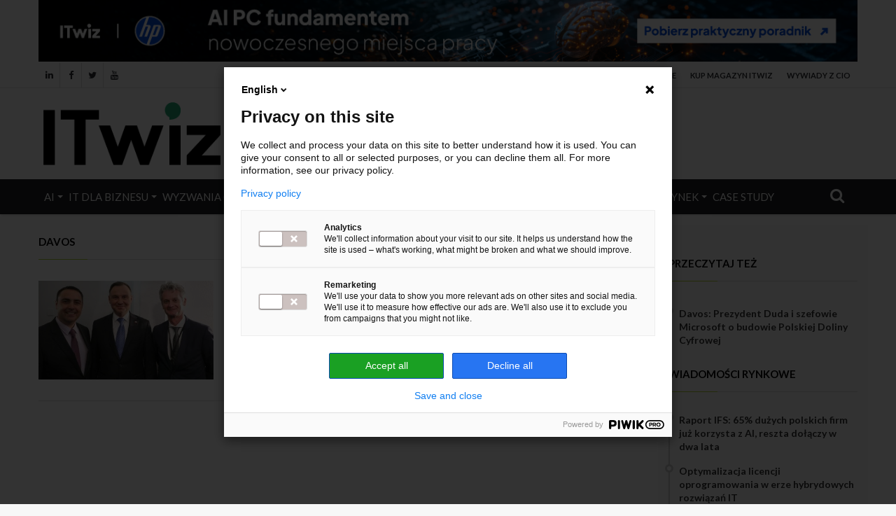

--- FILE ---
content_type: text/html; charset=UTF-8
request_url: https://itwiz.pl/tag/davos/
body_size: 23649
content:
<!DOCTYPE html>
<html lang="pl-PL">
<head>
	<meta charset="UTF-8" />
	<link rel="profile" href="https://gmpg.org/xfn/11" />
	<link rel="pingback" href="https://itwiz.pl/xmlrpc.php" />
	<meta name='robots' content='index, follow, max-image-preview:large, max-snippet:-1, max-video-preview:-1' />
<meta name="dlm-version" content="5.1.4">
	<!-- This site is optimized with the Yoast SEO plugin v24.3 - https://yoast.com/wordpress/plugins/seo/ -->
	<title>Archiwa Davos - ITwiz</title>
	<link rel="canonical" href="https://itwiz.pl/tag/davos/" />
	<meta property="og:locale" content="pl_PL" />
	<meta property="og:type" content="article" />
	<meta property="og:title" content="Archiwa Davos - ITwiz" />
	<meta property="og:url" content="https://itwiz.pl/tag/davos/" />
	<meta property="og:site_name" content="ITwiz" />
	<meta name="twitter:card" content="summary_large_image" />
	<script type="application/ld+json" class="yoast-schema-graph">{"@context":"https://schema.org","@graph":[{"@type":"CollectionPage","@id":"https://itwiz.pl/tag/davos/","url":"https://itwiz.pl/tag/davos/","name":"Archiwa Davos - ITwiz","isPartOf":{"@id":"https://itwiz.pl/#website"},"primaryImageOfPage":{"@id":"https://itwiz.pl/tag/davos/#primaryimage"},"image":{"@id":"https://itwiz.pl/tag/davos/#primaryimage"},"thumbnailUrl":"https://itwiz.pl/wp-content/uploads/2020/01/01_Andrzej_Duda_Davos_20200121_JS__3933.jpg","breadcrumb":{"@id":"https://itwiz.pl/tag/davos/#breadcrumb"},"inLanguage":"pl-PL"},{"@type":"ImageObject","inLanguage":"pl-PL","@id":"https://itwiz.pl/tag/davos/#primaryimage","url":"https://itwiz.pl/wp-content/uploads/2020/01/01_Andrzej_Duda_Davos_20200121_JS__3933.jpg","contentUrl":"https://itwiz.pl/wp-content/uploads/2020/01/01_Andrzej_Duda_Davos_20200121_JS__3933.jpg","width":960,"height":640},{"@type":"BreadcrumbList","@id":"https://itwiz.pl/tag/davos/#breadcrumb","itemListElement":[{"@type":"ListItem","position":1,"name":"Strona główna","item":"https://itwiz.pl/"},{"@type":"ListItem","position":2,"name":"Davos"}]},{"@type":"WebSite","@id":"https://itwiz.pl/#website","url":"https://itwiz.pl/","name":"ITwiz","description":"To, co istotne w IT - portal IT | Informacje, wiadomości IT, IT dla biznesu","potentialAction":[{"@type":"SearchAction","target":{"@type":"EntryPoint","urlTemplate":"https://itwiz.pl/?s={search_term_string}"},"query-input":{"@type":"PropertyValueSpecification","valueRequired":true,"valueName":"search_term_string"}}],"inLanguage":"pl-PL"}]}</script>
	<!-- / Yoast SEO plugin. -->


<link rel="alternate" type="application/rss+xml" title="ITwiz &raquo; Kanał z wpisami" href="https://itwiz.pl/feed/" />
<link rel="alternate" type="application/rss+xml" title="ITwiz &raquo; Kanał z komentarzami" href="https://itwiz.pl/comments/feed/" />
<link rel="alternate" type="application/rss+xml" title="ITwiz &raquo; Kanał z wpisami otagowanymi jako Davos" href="https://itwiz.pl/tag/davos/feed/" />
<meta name="viewport" content="width=device-width, initial-scale=1.0" /><meta name="theme-color" content="#b0d136" />
<script type="text/javascript">
/* <![CDATA[ */
window._wpemojiSettings = {"baseUrl":"https:\/\/s.w.org\/images\/core\/emoji\/15.0.3\/72x72\/","ext":".png","svgUrl":"https:\/\/s.w.org\/images\/core\/emoji\/15.0.3\/svg\/","svgExt":".svg","source":{"concatemoji":"https:\/\/itwiz.pl\/wp-includes\/js\/wp-emoji-release.min.js"}};
/*! This file is auto-generated */
!function(i,n){var o,s,e;function c(e){try{var t={supportTests:e,timestamp:(new Date).valueOf()};sessionStorage.setItem(o,JSON.stringify(t))}catch(e){}}function p(e,t,n){e.clearRect(0,0,e.canvas.width,e.canvas.height),e.fillText(t,0,0);var t=new Uint32Array(e.getImageData(0,0,e.canvas.width,e.canvas.height).data),r=(e.clearRect(0,0,e.canvas.width,e.canvas.height),e.fillText(n,0,0),new Uint32Array(e.getImageData(0,0,e.canvas.width,e.canvas.height).data));return t.every(function(e,t){return e===r[t]})}function u(e,t,n){switch(t){case"flag":return n(e,"\ud83c\udff3\ufe0f\u200d\u26a7\ufe0f","\ud83c\udff3\ufe0f\u200b\u26a7\ufe0f")?!1:!n(e,"\ud83c\uddfa\ud83c\uddf3","\ud83c\uddfa\u200b\ud83c\uddf3")&&!n(e,"\ud83c\udff4\udb40\udc67\udb40\udc62\udb40\udc65\udb40\udc6e\udb40\udc67\udb40\udc7f","\ud83c\udff4\u200b\udb40\udc67\u200b\udb40\udc62\u200b\udb40\udc65\u200b\udb40\udc6e\u200b\udb40\udc67\u200b\udb40\udc7f");case"emoji":return!n(e,"\ud83d\udc26\u200d\u2b1b","\ud83d\udc26\u200b\u2b1b")}return!1}function f(e,t,n){var r="undefined"!=typeof WorkerGlobalScope&&self instanceof WorkerGlobalScope?new OffscreenCanvas(300,150):i.createElement("canvas"),a=r.getContext("2d",{willReadFrequently:!0}),o=(a.textBaseline="top",a.font="600 32px Arial",{});return e.forEach(function(e){o[e]=t(a,e,n)}),o}function t(e){var t=i.createElement("script");t.src=e,t.defer=!0,i.head.appendChild(t)}"undefined"!=typeof Promise&&(o="wpEmojiSettingsSupports",s=["flag","emoji"],n.supports={everything:!0,everythingExceptFlag:!0},e=new Promise(function(e){i.addEventListener("DOMContentLoaded",e,{once:!0})}),new Promise(function(t){var n=function(){try{var e=JSON.parse(sessionStorage.getItem(o));if("object"==typeof e&&"number"==typeof e.timestamp&&(new Date).valueOf()<e.timestamp+604800&&"object"==typeof e.supportTests)return e.supportTests}catch(e){}return null}();if(!n){if("undefined"!=typeof Worker&&"undefined"!=typeof OffscreenCanvas&&"undefined"!=typeof URL&&URL.createObjectURL&&"undefined"!=typeof Blob)try{var e="postMessage("+f.toString()+"("+[JSON.stringify(s),u.toString(),p.toString()].join(",")+"));",r=new Blob([e],{type:"text/javascript"}),a=new Worker(URL.createObjectURL(r),{name:"wpTestEmojiSupports"});return void(a.onmessage=function(e){c(n=e.data),a.terminate(),t(n)})}catch(e){}c(n=f(s,u,p))}t(n)}).then(function(e){for(var t in e)n.supports[t]=e[t],n.supports.everything=n.supports.everything&&n.supports[t],"flag"!==t&&(n.supports.everythingExceptFlag=n.supports.everythingExceptFlag&&n.supports[t]);n.supports.everythingExceptFlag=n.supports.everythingExceptFlag&&!n.supports.flag,n.DOMReady=!1,n.readyCallback=function(){n.DOMReady=!0}}).then(function(){return e}).then(function(){var e;n.supports.everything||(n.readyCallback(),(e=n.source||{}).concatemoji?t(e.concatemoji):e.wpemoji&&e.twemoji&&(t(e.twemoji),t(e.wpemoji)))}))}((window,document),window._wpemojiSettings);
/* ]]> */
</script>
<link rel='stylesheet' id='arqam-style-css' href='https://itwiz.pl/wp-content/plugins/arqam/assets/style.css' type='text/css' media='all' />
<style id='wp-emoji-styles-inline-css' type='text/css'>

	img.wp-smiley, img.emoji {
		display: inline !important;
		border: none !important;
		box-shadow: none !important;
		height: 1em !important;
		width: 1em !important;
		margin: 0 0.07em !important;
		vertical-align: -0.1em !important;
		background: none !important;
		padding: 0 !important;
	}
</style>
<link rel='stylesheet' id='wp-block-library-css' href='https://itwiz.pl/wp-includes/css/dist/block-library/style.min.css' type='text/css' media='all' />
<style id='co-authors-plus-coauthors-style-inline-css' type='text/css'>
.wp-block-co-authors-plus-coauthors.is-layout-flow [class*=wp-block-co-authors-plus]{display:inline}

</style>
<style id='co-authors-plus-avatar-style-inline-css' type='text/css'>
.wp-block-co-authors-plus-avatar :where(img){height:auto;max-width:100%;vertical-align:bottom}.wp-block-co-authors-plus-coauthors.is-layout-flow .wp-block-co-authors-plus-avatar :where(img){vertical-align:middle}.wp-block-co-authors-plus-avatar:is(.alignleft,.alignright){display:table}.wp-block-co-authors-plus-avatar.aligncenter{display:table;margin-inline:auto}

</style>
<style id='co-authors-plus-image-style-inline-css' type='text/css'>
.wp-block-co-authors-plus-image{margin-bottom:0}.wp-block-co-authors-plus-image :where(img){height:auto;max-width:100%;vertical-align:bottom}.wp-block-co-authors-plus-coauthors.is-layout-flow .wp-block-co-authors-plus-image :where(img){vertical-align:middle}.wp-block-co-authors-plus-image:is(.alignfull,.alignwide) :where(img){width:100%}.wp-block-co-authors-plus-image:is(.alignleft,.alignright){display:table}.wp-block-co-authors-plus-image.aligncenter{display:table;margin-inline:auto}

</style>
<style id='classic-theme-styles-inline-css' type='text/css'>
/*! This file is auto-generated */
.wp-block-button__link{color:#fff;background-color:#32373c;border-radius:9999px;box-shadow:none;text-decoration:none;padding:calc(.667em + 2px) calc(1.333em + 2px);font-size:1.125em}.wp-block-file__button{background:#32373c;color:#fff;text-decoration:none}
</style>
<style id='global-styles-inline-css' type='text/css'>
body{--wp--preset--color--black: #000000;--wp--preset--color--cyan-bluish-gray: #abb8c3;--wp--preset--color--white: #ffffff;--wp--preset--color--pale-pink: #f78da7;--wp--preset--color--vivid-red: #cf2e2e;--wp--preset--color--luminous-vivid-orange: #ff6900;--wp--preset--color--luminous-vivid-amber: #fcb900;--wp--preset--color--light-green-cyan: #7bdcb5;--wp--preset--color--vivid-green-cyan: #00d084;--wp--preset--color--pale-cyan-blue: #8ed1fc;--wp--preset--color--vivid-cyan-blue: #0693e3;--wp--preset--color--vivid-purple: #9b51e0;--wp--preset--gradient--vivid-cyan-blue-to-vivid-purple: linear-gradient(135deg,rgba(6,147,227,1) 0%,rgb(155,81,224) 100%);--wp--preset--gradient--light-green-cyan-to-vivid-green-cyan: linear-gradient(135deg,rgb(122,220,180) 0%,rgb(0,208,130) 100%);--wp--preset--gradient--luminous-vivid-amber-to-luminous-vivid-orange: linear-gradient(135deg,rgba(252,185,0,1) 0%,rgba(255,105,0,1) 100%);--wp--preset--gradient--luminous-vivid-orange-to-vivid-red: linear-gradient(135deg,rgba(255,105,0,1) 0%,rgb(207,46,46) 100%);--wp--preset--gradient--very-light-gray-to-cyan-bluish-gray: linear-gradient(135deg,rgb(238,238,238) 0%,rgb(169,184,195) 100%);--wp--preset--gradient--cool-to-warm-spectrum: linear-gradient(135deg,rgb(74,234,220) 0%,rgb(151,120,209) 20%,rgb(207,42,186) 40%,rgb(238,44,130) 60%,rgb(251,105,98) 80%,rgb(254,248,76) 100%);--wp--preset--gradient--blush-light-purple: linear-gradient(135deg,rgb(255,206,236) 0%,rgb(152,150,240) 100%);--wp--preset--gradient--blush-bordeaux: linear-gradient(135deg,rgb(254,205,165) 0%,rgb(254,45,45) 50%,rgb(107,0,62) 100%);--wp--preset--gradient--luminous-dusk: linear-gradient(135deg,rgb(255,203,112) 0%,rgb(199,81,192) 50%,rgb(65,88,208) 100%);--wp--preset--gradient--pale-ocean: linear-gradient(135deg,rgb(255,245,203) 0%,rgb(182,227,212) 50%,rgb(51,167,181) 100%);--wp--preset--gradient--electric-grass: linear-gradient(135deg,rgb(202,248,128) 0%,rgb(113,206,126) 100%);--wp--preset--gradient--midnight: linear-gradient(135deg,rgb(2,3,129) 0%,rgb(40,116,252) 100%);--wp--preset--font-size--small: 13px;--wp--preset--font-size--medium: 20px;--wp--preset--font-size--large: 36px;--wp--preset--font-size--x-large: 42px;--wp--preset--spacing--20: 0.44rem;--wp--preset--spacing--30: 0.67rem;--wp--preset--spacing--40: 1rem;--wp--preset--spacing--50: 1.5rem;--wp--preset--spacing--60: 2.25rem;--wp--preset--spacing--70: 3.38rem;--wp--preset--spacing--80: 5.06rem;--wp--preset--shadow--natural: 6px 6px 9px rgba(0, 0, 0, 0.2);--wp--preset--shadow--deep: 12px 12px 50px rgba(0, 0, 0, 0.4);--wp--preset--shadow--sharp: 6px 6px 0px rgba(0, 0, 0, 0.2);--wp--preset--shadow--outlined: 6px 6px 0px -3px rgba(255, 255, 255, 1), 6px 6px rgba(0, 0, 0, 1);--wp--preset--shadow--crisp: 6px 6px 0px rgba(0, 0, 0, 1);}:where(.is-layout-flex){gap: 0.5em;}:where(.is-layout-grid){gap: 0.5em;}body .is-layout-flex{display: flex;}body .is-layout-flex{flex-wrap: wrap;align-items: center;}body .is-layout-flex > *{margin: 0;}body .is-layout-grid{display: grid;}body .is-layout-grid > *{margin: 0;}:where(.wp-block-columns.is-layout-flex){gap: 2em;}:where(.wp-block-columns.is-layout-grid){gap: 2em;}:where(.wp-block-post-template.is-layout-flex){gap: 1.25em;}:where(.wp-block-post-template.is-layout-grid){gap: 1.25em;}.has-black-color{color: var(--wp--preset--color--black) !important;}.has-cyan-bluish-gray-color{color: var(--wp--preset--color--cyan-bluish-gray) !important;}.has-white-color{color: var(--wp--preset--color--white) !important;}.has-pale-pink-color{color: var(--wp--preset--color--pale-pink) !important;}.has-vivid-red-color{color: var(--wp--preset--color--vivid-red) !important;}.has-luminous-vivid-orange-color{color: var(--wp--preset--color--luminous-vivid-orange) !important;}.has-luminous-vivid-amber-color{color: var(--wp--preset--color--luminous-vivid-amber) !important;}.has-light-green-cyan-color{color: var(--wp--preset--color--light-green-cyan) !important;}.has-vivid-green-cyan-color{color: var(--wp--preset--color--vivid-green-cyan) !important;}.has-pale-cyan-blue-color{color: var(--wp--preset--color--pale-cyan-blue) !important;}.has-vivid-cyan-blue-color{color: var(--wp--preset--color--vivid-cyan-blue) !important;}.has-vivid-purple-color{color: var(--wp--preset--color--vivid-purple) !important;}.has-black-background-color{background-color: var(--wp--preset--color--black) !important;}.has-cyan-bluish-gray-background-color{background-color: var(--wp--preset--color--cyan-bluish-gray) !important;}.has-white-background-color{background-color: var(--wp--preset--color--white) !important;}.has-pale-pink-background-color{background-color: var(--wp--preset--color--pale-pink) !important;}.has-vivid-red-background-color{background-color: var(--wp--preset--color--vivid-red) !important;}.has-luminous-vivid-orange-background-color{background-color: var(--wp--preset--color--luminous-vivid-orange) !important;}.has-luminous-vivid-amber-background-color{background-color: var(--wp--preset--color--luminous-vivid-amber) !important;}.has-light-green-cyan-background-color{background-color: var(--wp--preset--color--light-green-cyan) !important;}.has-vivid-green-cyan-background-color{background-color: var(--wp--preset--color--vivid-green-cyan) !important;}.has-pale-cyan-blue-background-color{background-color: var(--wp--preset--color--pale-cyan-blue) !important;}.has-vivid-cyan-blue-background-color{background-color: var(--wp--preset--color--vivid-cyan-blue) !important;}.has-vivid-purple-background-color{background-color: var(--wp--preset--color--vivid-purple) !important;}.has-black-border-color{border-color: var(--wp--preset--color--black) !important;}.has-cyan-bluish-gray-border-color{border-color: var(--wp--preset--color--cyan-bluish-gray) !important;}.has-white-border-color{border-color: var(--wp--preset--color--white) !important;}.has-pale-pink-border-color{border-color: var(--wp--preset--color--pale-pink) !important;}.has-vivid-red-border-color{border-color: var(--wp--preset--color--vivid-red) !important;}.has-luminous-vivid-orange-border-color{border-color: var(--wp--preset--color--luminous-vivid-orange) !important;}.has-luminous-vivid-amber-border-color{border-color: var(--wp--preset--color--luminous-vivid-amber) !important;}.has-light-green-cyan-border-color{border-color: var(--wp--preset--color--light-green-cyan) !important;}.has-vivid-green-cyan-border-color{border-color: var(--wp--preset--color--vivid-green-cyan) !important;}.has-pale-cyan-blue-border-color{border-color: var(--wp--preset--color--pale-cyan-blue) !important;}.has-vivid-cyan-blue-border-color{border-color: var(--wp--preset--color--vivid-cyan-blue) !important;}.has-vivid-purple-border-color{border-color: var(--wp--preset--color--vivid-purple) !important;}.has-vivid-cyan-blue-to-vivid-purple-gradient-background{background: var(--wp--preset--gradient--vivid-cyan-blue-to-vivid-purple) !important;}.has-light-green-cyan-to-vivid-green-cyan-gradient-background{background: var(--wp--preset--gradient--light-green-cyan-to-vivid-green-cyan) !important;}.has-luminous-vivid-amber-to-luminous-vivid-orange-gradient-background{background: var(--wp--preset--gradient--luminous-vivid-amber-to-luminous-vivid-orange) !important;}.has-luminous-vivid-orange-to-vivid-red-gradient-background{background: var(--wp--preset--gradient--luminous-vivid-orange-to-vivid-red) !important;}.has-very-light-gray-to-cyan-bluish-gray-gradient-background{background: var(--wp--preset--gradient--very-light-gray-to-cyan-bluish-gray) !important;}.has-cool-to-warm-spectrum-gradient-background{background: var(--wp--preset--gradient--cool-to-warm-spectrum) !important;}.has-blush-light-purple-gradient-background{background: var(--wp--preset--gradient--blush-light-purple) !important;}.has-blush-bordeaux-gradient-background{background: var(--wp--preset--gradient--blush-bordeaux) !important;}.has-luminous-dusk-gradient-background{background: var(--wp--preset--gradient--luminous-dusk) !important;}.has-pale-ocean-gradient-background{background: var(--wp--preset--gradient--pale-ocean) !important;}.has-electric-grass-gradient-background{background: var(--wp--preset--gradient--electric-grass) !important;}.has-midnight-gradient-background{background: var(--wp--preset--gradient--midnight) !important;}.has-small-font-size{font-size: var(--wp--preset--font-size--small) !important;}.has-medium-font-size{font-size: var(--wp--preset--font-size--medium) !important;}.has-large-font-size{font-size: var(--wp--preset--font-size--large) !important;}.has-x-large-font-size{font-size: var(--wp--preset--font-size--x-large) !important;}
.wp-block-navigation a:where(:not(.wp-element-button)){color: inherit;}
:where(.wp-block-post-template.is-layout-flex){gap: 1.25em;}:where(.wp-block-post-template.is-layout-grid){gap: 1.25em;}
:where(.wp-block-columns.is-layout-flex){gap: 2em;}:where(.wp-block-columns.is-layout-grid){gap: 2em;}
.wp-block-pullquote{font-size: 1.5em;line-height: 1.6;}
</style>
<link rel='stylesheet' id='guest_author_styles-css' href='https://itwiz.pl/wp-content/plugins/guest-author-name-premium/assets/guest-author.css' type='text/css' media='all' />
<style id='woocommerce-inline-inline-css' type='text/css'>
.woocommerce form .form-row .required { visibility: visible; }
</style>
<link rel='stylesheet' id='ppress-frontend-css' href='https://itwiz.pl/wp-content/plugins/wp-user-avatar/assets/css/frontend.min.css' type='text/css' media='all' />
<link rel='stylesheet' id='ppress-flatpickr-css' href='https://itwiz.pl/wp-content/plugins/wp-user-avatar/assets/flatpickr/flatpickr.min.css' type='text/css' media='all' />
<link rel='stylesheet' id='ppress-select2-css' href='https://itwiz.pl/wp-content/plugins/wp-user-avatar/assets/select2/select2.min.css' type='text/css' media='all' />
<link rel='stylesheet' id='payu-gateway-css' href='https://itwiz.pl/wp-content/plugins/woo-payu-payment-gateway/assets/css/payu-gateway.css' type='text/css' media='all' />
<link rel='stylesheet' id='tablepress-default-css' href='https://itwiz.pl/wp-content/plugins/tablepress/css/build/default.css' type='text/css' media='all' />
<link rel='stylesheet' id='tablepress-responsive-tables-css' href='https://itwiz.pl/wp-content/plugins/tablepress-responsive-tables/css/tablepress-responsive.min.css' type='text/css' media='all' />
<link rel='stylesheet' id='jannah-styles-css' href='https://itwiz.pl/wp-content/themes/jannah/css/style.css' type='text/css' media='all' />
<link rel='stylesheet' id='shortcodes-css' href='https://itwiz.pl/wp-content/themes/jannah/css/shortcodes.css' type='text/css' media='all' />
<link rel='stylesheet' id='jannah-woocommerce-css' href='https://itwiz.pl/wp-content/themes/jannah/css/woocommerce.css' type='text/css' media='all' />
<link rel='stylesheet' id='jannah-ilightbox-skin-css' href='https://itwiz.pl/wp-content/themes/jannah/css/ilightbox/dark-skin/skin.css' type='text/css' media='all' />
<style id='jannah-ilightbox-skin-inline-css' type='text/css'>
.wf-active body{font-family: 'Lato';}.wf-active .logo-text,.wf-active h1,.wf-active h2,.wf-active h3,.wf-active h4,.wf-active h5,.wf-active h6{font-family: 'Lato';}.wf-active #main-nav .main-menu > ul > li > a{font-family: 'Lato';}.wf-active blockquote p{font-family: 'Lato';}#top-nav .top-menu > ul > li > a{font-size: 16px;text-transform: uppercase;}#main-nav .main-menu > ul > li > a{font-size: 16px;font-weight: 300;text-transform: uppercase;}#main-nav .main-menu > ul ul li a{font-size: 13px;font-weight: 300;text-transform: uppercase;}.brand-title,a:hover,#tie-popup-search-submit,.post-rating .stars-rating-active,ul.components button#search-submit:hover,#logo.text-logo a,#tie-wrapper #top-nav a:hover,#tie-wrapper #top-nav .breaking a:hover,#tie-wrapper #main-nav ul.components a:hover,#theme-header #top-nav ul.components > li > a:hover,#theme-header #top-nav ul.components > li:hover > a,#theme-header #main-nav ul.components > li > a:hover,#theme-header #main-nav ul.components > li:hover > a,#top-nav .top-menu .menu > li.tie-current-menu > a,#tie-wrapper #top-nav .top-menu .menu li:hover > a,#tie-wrapper #top-nav .top-menu .menu a:hover,#tie-wrapper #main-nav .main-menu .mega-menu .post-box-title a:hover,#tie-wrapper #main-nav .main-menu .menu .mega-cat-sub-categories.cats-vertical li:hover a,#tie-wrapper #main-nav .main-menu .menu .mega-cat-sub-categories.cats-vertical li a.is-active,.mag-box .mag-box-options .mag-box-filter-links li > a.active,.mag-box .mag-box-options .mag-box-filter-links li:hover > a.active,.mag-box .mag-box-options .mag-box-filter-links .flexMenu-viewMore > a:hover,.mag-box .mag-box-options .mag-box-filter-links .flexMenu-viewMore:hover > a,.box-dark-skin.mag-box .posts-items > li .post-title a:hover,.dark-skin .mag-box .post-meta .post-rating .stars-rating-active span.fa,.box-dark-skin .post-meta .post-rating .stars-rating-active span.fa,#go-to-content:hover,.comment-list .comment-author .fn,.commentlist .comment-author .fn,blockquote::before,blockquote cite,blockquote.quote-simple p,.multiple-post-pages a:hover,#story-index li .is-current,.mag-box .mag-box-title,.dark-skin .mag-box.mag-box .mag-box-title,.box-dark-skin.mag-box .mag-box-title,.mag-box .mag-box-title a,.dark-skin .mag-box.mag-box .mag-box-title a,.box-dark-skin.mag-box .mag-box-title a,.tabs-menu li.active > a,.tabs-menu li.is-active a,.latest-tweets-widget .twitter-icon-wrap span,.wide-next-prev-slider-wrapper .tie-slider-nav li:hover span,.video-playlist-nav-wrapper .video-playlist-item .video-play-icon,#instagram-link:hover,.review-final-score h3,#mobile-menu-icon:hover .menu-text,.tabs-wrapper .tabs-menu li.active > a,.tabs-wrapper .tabs-menu li.is-active a,.entry a:not(:hover),#footer-widgets-container a:hover,#footer-widgets-container .post-rating .stars-rating-active,#footer-widgets-container .latest-tweets-widget .twitter-icon-wrap span,#site-info a:hover,.spinner-circle:after{color: #b0d136;}#theme-header #main-nav .spinner-circle:after{color: #b0d136;}.button,a.button,a.more-link,.entry a.more-link,#tie-wrapper #theme-header .comp-sub-menu .button:hover,#tie-wrapper #theme-header .comp-sub-menu .button.guest-btn:hover,#tie-wrapper #theme-header .comp-sub-menu .button.checkout-button,#tie-wrapper #theme-header #main-nav .comp-sub-menu .button:hover,#tie-wrapper .breaking-news-nav li:hover,.dark-skin a.more-link:not(:hover),input[type='submit'],.post-cat,.digital-rating-static,.tie-slider-nav li > span:hover,.pages-nav .next-prev li.current span,.pages-nav .pages-numbers li.current span,#tie-wrapper .mejs-container .mejs-controls,.spinner > div,#mobile-menu-icon:hover .nav-icon,#mobile-menu-icon:hover .nav-icon:before,#mobile-menu-icon:hover .nav-icon:after,#theme-header #main-nav .main-menu .menu > li.tie-current-menu > a,#theme-header #main-nav .main-menu .menu > li:hover > a,#theme-header #main-nav .main-menu .menu > li > a:hover,#tie-wrapper #main-nav .main-menu ul li .mega-links-head:after,#theme-header #main-nav .menu .mega-cat-sub-categories.cats-horizontal li a.is-active,#theme-header #main-nav .menu .mega-cat-sub-categories.cats-horizontal li a:hover,.main-nav-dark .main-menu .menu > li > a:hover,#mobile-menu-icon:hover .nav-icon,#mobile-menu-icon:hover .nav-icon:before,#mobile-menu-icon:hover .nav-icon:after,.mag-box .mag-box-options .mag-box-filter-links li a:hover,.slider-arrow-nav a:not(.pagination-disabled):hover,.comment-list .reply a:hover,.commentlist .reply a:hover,#reading-position-indicator,.multiple-post-pages > span,#story-index-icon,.posts-list-counter .posts-list-items li:before,.cat-counter span,.digital-rating-static strong,#wp-calendar #today,.basecloud-bg,.basecloud-bg::before,.basecloud-bg::after,.timeline-widget ul li a:hover .date:before,.cat-counter a + span,.video-playlist-nav-wrapper .playlist-title,.review-percentage .review-item span span,.slick-dots li.slick-active button,.slick-dots li button:hover,#footer.dark-skin .tabs-widget .tabs-wrapper .tabs-menu li.is-active a,#footer.dark-skin .tabs-widget .tabs-wrapper .tabs-menu li a:hover,#footer-widgets-container .digital-rating-static strong,#footer-widgets-container .timeline-widget li:hover .date:before,#footer-widgets-container #wp-calendar #today,#footer-widgets-container .basecloud-bg::before,#footer-widgets-container .posts-list-counter .posts-list-items li:before,#footer-widgets-container .cat-counter span,#footer-widgets-container .widget-title:after,#footer-widgets-container .button,#footer-widgets-container a.button,#footer-widgets-container a.more-link,#footer-widgets-container .slider-links a.button,#footer-widgets-container input[type='submit'],#footer-widgets-container .tie-slider-nav li > span:hover,#footer-widgets-container .fullwidth-area .widget_tag_cloud .tagcloud a:hover,.mag-box .mag-box-title:after,.dark-skin .mag-box.mag-box .mag-box-title:after,.box-dark-skin.mag-box .mag-box-title:after,.wide-slider-nav-wrapper .slide:after,.demo_store,.demo #logo:after{background-color: #b0d136;color: #FFFFFF;}.tie-weather-widget,.side-aside.dark-skin .tabs-widget .tabs-wrapper .tabs-menu li a:hover,.side-aside.dark-skin .tabs-widget .tabs-wrapper .tabs-menu li.is-active a,#footer.dark-skin .tabs-widget .tabs-wrapper .tabs-menu li a:hover,#footer.dark-skin .tabs-widget .tabs-wrapper .tabs-menu li.is-active a{background-color: #b0d136 !important;color: #FFFFFF;}pre,code,.pages-nav .next-prev li.current span,.pages-nav .pages-numbers li.current span,#tie-wrapper .breaking-news-nav li:hover,#tie-wrapper #theme-header .comp-sub-menu .button:hover,#tie-wrapper #theme-header .comp-sub-menu .button.guest-btn:hover,.multiple-post-pages > span,.post-content-slideshow .tie-slider-nav li span:hover,.latest-tweets-widget .slider-links .tie-slider-nav li span:hover,.dark-skin .latest-tweets-widget .slider-links .tie-slider-nav span:hover,#instagram-link:before,#instagram-link:after,.mag-box .mag-box-options .mag-box-filter-links li a:hover,.mag-box .mag-box-options .slider-arrow-nav a:not(.pagination-disabled):hover,#theme-header #main-nav .menu .mega-cat-sub-categories.cats-horizontal li a.is-active,#theme-header #main-nav .menu .mega-cat-sub-categories.cats-horizontal li a:hover,#footer.dark-skin #instagram-link:before,#footer.dark-skin #instagram-link:after,#footer-widgets-container .tie-slider-nav li > span:hover,#theme-header #main-nav .main-menu .menu > li > .sub-menu,#theme-header #main-nav .main-menu .menu > li > .menu-sub-content{border-color: #b0d136;}.post-cat:after,#tie-wrapper #top-nav .top-menu .menu li.menu-item-has-children:hover > a:before,.mag-box .mag-box-title:before,.dark-skin .mag-box.mag-box .mag-box-title:before,.box-dark-skin.mag-box .mag-box-title:before{border-top-color: #b0d136;}#theme-header .main-menu .menu > li.tie-current-menu > a:before,#theme-header #main-nav .main-menu .menu > li > a:hover:before,#theme-header #main-nav .main-menu .menu > li:hover > a:before{border-top-color: #FFFFFF;}#tie-wrapper #top-nav .top-menu .menu li li.menu-item-has-children:hover > a:before{border-left-color: #b0d136;border-top-color: transparent;}.rtl #tie-wrapper #top-nav .top-menu .menu li li.menu-item-has-children:hover > a:before{border-right-color: #b0d136;border-top-color: transparent;}#tie-wrapper #main-nav .main-menu .menu > li.tie-current-menu{border-bottom-color: #b0d136;}::-moz-selection{background-color: #b0d136;color: #FFFFFF;}::selection{background-color: #b0d136;color: #FFFFFF;}.digital-rating .pie-svg .circle_bar,#footer-widgets-container .digital-rating .pie-svg .circle_bar{stroke: #b0d136;}#reading-position-indicator{box-shadow: 0 0 10px rgba( 176,209,54,0.7);}#tie-popup-search-submit:hover,#logo.text-logo a:hover,.entry a:hover,.mag-box .mag-box-title a:hover,.dark-skin .mag-box.mag-box .mag-box-title a:hover,.box-dark-skin.mag-box .mag-box-title a:hover{color: #7e9f04;}.button:hover,a.button:hover,a.more-link:hover,.entry a.more-link:hover,input[type='submit']:hover,.post-cat:hover,#footer-widgets-container .button:hover,#footer-widgets-container a.button:hover,#footer-widgets-container a.more-link:hover,#footer-widgets-container input[type='submit']:hover{background-color: #7e9f04;}.search-in-main-nav.autocomplete-suggestions a.button:hover,#tie-wrapper #theme-header #top-nav .comp-sub-menu .button.checkout-button:hover,#tie-wrapper #theme-header #main-nav .comp-sub-menu .button.checkout-button:hover{background-color: #7e9f04;color: #FFFFFF;}#theme-header #main-nav .comp-sub-menu a.checkout-button:not(:hover),#theme-header #top-nav .comp-sub-menu a.checkout-button:not(:hover),.entry a.button{color: #FFFFFF;}#footer-widgets-container .tie-slider-nav li > span:hover{color: #FFFFFF !important;}.post-cat:hover:after{border-top-color: #7e9f04;}@media (max-width: 1600px){#story-index ul{ background-color: #b0d136; }#story-index ul li a,#story-index ul li .is-current{ color: #FFFFFF; }}.woocommerce-tabs ul.tabs li.active a,.woocommerce-tabs ul.tabs li.is-active a,.woocommerce div.product span.price,.woocommerce div.product p.price,.woocommerce div.product div.summary .product_meta > span,.woocommerce div.product div.summary .product_meta > span a:hover,.woocommerce ul.products li.product .price ins,.woocommerce .woocommerce-pagination .page-numbers li a.current,.woocommerce .woocommerce-pagination .page-numbers li a:hover,.woocommerce .woocommerce-pagination .page-numbers li span.current,.woocommerce .woocommerce-pagination .page-numbers li span:hover,.woocommerce .widget_rating_filter ul li.chosen a,.woocommerce-MyAccount-navigation ul li.is-active a{color: #b0d136;}.woocommerce span.new,.woocommerce a.button.alt,.woocommerce button.button.alt,.woocommerce input.button.alt,.woocommerce a.button.alt.disabled,.woocommerce a.button.alt:disabled,.woocommerce a.button.alt:disabled[disabled],.woocommerce a.button.alt.disabled:hover,.woocommerce a.button.alt:disabled:hover,.woocommerce a.button.alt:disabled[disabled]:hover,.woocommerce button.button.alt.disabled,.woocommerce button.button.alt:disabled,.woocommerce button.button.alt:disabled[disabled],.woocommerce button.button.alt.disabled:hover,.woocommerce button.button.alt:disabled:hover,.woocommerce button.button.alt:disabled[disabled]:hover,.woocommerce input.button.alt.disabled,.woocommerce input.button.alt:disabled,.woocommerce input.button.alt:disabled[disabled],.woocommerce input.button.alt.disabled:hover,.woocommerce input.button.alt:disabled:hover,.woocommerce input.button.alt:disabled[disabled]:hover,.woocommerce .widget_price_filter .ui-slider .ui-slider-range{background-color: #b0d136;color: #FFFFFF;}.woocommerce div.product #product-images-slider-nav .tie-slick-slider .slide.slick-current img{border-color: #b0d136;}.woocommerce a.button:hover,.woocommerce button.button:hover,.woocommerce input.button:hover,.woocommerce a.button.alt:hover,.woocommerce button.button.alt:hover,.woocommerce input.button.alt:hover{background-color: #7e9f04;}a:hover{color: #6d8415;}#tie-wrapper #main-nav .menu li.menu-item-has-children > a:before,#tie-wrapper #main-nav .main-menu .mega-menu > a:before{border-top-color: #ffffff;}#tie-wrapper #main-nav .menu li.menu-item-has-children .menu-item-has-children > a:before,#tie-wrapper #main-nav .main-menu .mega-menu .menu-item-has-children > a:before{border-top-color: transparent;border-left-color: #ffffff;}.rtl #tie-wrapper #main-nav .menu li.menu-item-has-children .menu-item-has-children > a:before,.rtl #tie-wrapper #main-nav .main-menu .mega-menu .menu-item-has-children > a:before{border-left-color: transparent;border-right-color: #ffffff;}#tie-wrapper #main-nav .menu > li > a,#tie-wrapper #main-nav .menu-sub-content a,#tie-wrapper #main-nav .comp-sub-menu a:not(:hover),#tie-wrapper #main-nav .dropdown-social-icons li a span,#tie-wrapper #main-nav ul.components a.button:hover,#tie-wrapper #main-nav ul.components > li > a,#tie-wrapper #main-nav .comp-sub-menu .button:hover,.search-in-main-nav.autocomplete-suggestions a:not(.button){color: #ffffff;}#tie-wrapper #main-nav .comp-sub-menu .button:hover,#tie-wrapper #main-nav .main-menu .menu > li.tie-current-menu,#tie-wrapper #main-nav .main-menu .menu > li > .sub-menu,#tie-wrapper #main-nav .main-menu .menu > li > .menu-sub-content,#theme-header #main-nav .menu .mega-cat-sub-categories.cats-horizontal li a.is-active,#theme-header #main-nav .menu .mega-cat-sub-categories.cats-horizontal li a:hover{border-color: #b0d136;}#tie-wrapper #main-nav .main-menu .menu > li.tie-current-menu > a,#tie-wrapper #main-nav .main-menu .menu > li:hover > a,#tie-wrapper #main-nav .main-menu .menu > li > a:hover,#tie-wrapper #main-nav .main-menu ul li .mega-links-head:after,#tie-wrapper #theme-header #main-nav .comp-sub-menu .button:hover,#tie-wrapper #main-nav .comp-sub-menu .button.checkout-button,#theme-header #main-nav .menu .mega-cat-sub-categories.cats-horizontal li a.is-active,#theme-header #main-nav .menu .mega-cat-sub-categories.cats-horizontal li a:hover,.search-in-main-nav.autocomplete-suggestions a.button,#main-nav .spinner > div{background-color: #b0d136;}#tie-wrapper #main-nav ul.components a:hover,#tie-wrapper #main-nav ul.components > li > a:hover,#tie-wrapper #main-nav ul.components > li:hover > a,#tie-wrapper #main-nav ul.components button#search-submit:hover,#tie-wrapper #main-nav .mega-cat-sub-categories.cats-vertical,#tie-wrapper #main-nav .cats-vertical li:hover a,#tie-wrapper #main-nav .cats-vertical li a.is-active,#tie-wrapper #main-nav .cats-vertical li a:hover,#tie-wrapper #main-nav .main-menu .mega-menu .post-meta a:hover,#tie-wrapper #main-nav .main-menu .menu .mega-cat-sub-categories.cats-vertical li a.is-active,#tie-wrapper #main-nav .main-menu .mega-menu .post-box-title a:hover,.search-in-main-nav.autocomplete-suggestions a:not(.button):hover,#tie-wrapper #main-nav .spinner-circle:after{color: #b0d136;}#tie-wrapper #main-nav .main-menu .menu > li.tie-current-menu > a,#tie-wrapper #main-nav .main-menu .menu > li:hover > a,#tie-wrapper #main-nav .main-menu .menu > li > a:hover,#tie-wrapper #main-nav ul.components a.button:hover,#tie-wrapper #main-nav .comp-sub-menu a.button.checkout-button,#tie-wrapper #main-nav ul.components a.button.guest-btn:hover,#theme-header #main-nav .menu .mega-cat-sub-categories.cats-horizontal li a.is-active,#theme-header #main-nav .menu .mega-cat-sub-categories.cats-horizontal li a:hover,.search-in-main-nav.autocomplete-suggestions .widget-post-list a.button{color: #FFFFFF;}#tie-wrapper #main-nav .menu > li.tie-current-menu > a:before,#tie-wrapper #theme-header #main-nav .menu > li > a:hover:before,#tie-wrapper #theme-header #main-nav .menu > li:hover > a:before{border-top-color: #FFFFFF;}.search-in-main-nav.autocomplete-suggestions a.button:hover,#tie-wrapper #theme-header #main-nav .comp-sub-menu .button.checkout-button:hover{background-color: #92b318;}.tie-cat-7055,.tie-cat-item-7055 > span{background-color:#9b59b6 !important;color:#FFFFFF !important;}.tie-cat-7055:after{border-top-color:#9b59b6 !important;}.tie-cat-7055:hover{background-color:#7d3b98 !important;}.tie-cat-7055:hover:after{border-top-color:#7d3b98 !important;}.tie-cat-7069,.tie-cat-item-7069 > span{background-color:#3498db !important;color:#FFFFFF !important;}.tie-cat-7069:after{border-top-color:#3498db !important;}.tie-cat-7069:hover{background-color:#167abd !important;}.tie-cat-7069:hover:after{border-top-color:#167abd !important;}.tie-cat-7078,.tie-cat-item-7078 > span{background-color:#bf3a46 !important;color:#FFFFFF !important;}.tie-cat-7078:after{border-top-color:#bf3a46 !important;}.tie-cat-7078:hover{background-color:#a11c28 !important;}.tie-cat-7078:hover:after{border-top-color:#a11c28 !important;}.tie-cat-7070,.tie-cat-item-7070 > span{background-color:#247395 !important;color:#FFFFFF !important;}.tie-cat-7070:after{border-top-color:#247395 !important;}.tie-cat-7070:hover{background-color:#065577 !important;}.tie-cat-7070:hover:after{border-top-color:#065577 !important;}#theme-header .main-menu .menu > li.tie-current-menu > a,#theme-header #main-nav .main-menu .menu > li:hover > a,#theme-header #main-nav .main-menu .menu > li > a:hover {background: #fff;color: #222;}.main-menu ul li {margin-right: 15px;}ul.components #search-input:hover,ul.components #search-input:focus {background: rgba(255,255,255,1);}.main-menu .menu > li.tie-current-menu > a:after {display: none;}.main-menu .menu > li.tie-current-menu {margin-bottom: 0 !important;border-bottom: 0 !important;}#tie-wrapper #main-nav .main-menu .menu > li.tie-current-menu > a,#tie-wrapper #main-nav .main-menu .menu > li > a:hover {border-bottom: solid 3px #b0d136 !important;}#tie-wrapper #main-nav .main-menu .menu > li > a {border-bottom: solid 3px transparent;}#tie-wrapper #main-nav .main-menu .menu > li > .menu-sub-content {border-color: #b0d136;}ul.components #search-input { border: 1px solid #eeeeee;padding: 7px 10px;color: #999999;font-size: 11px;text-transform: uppercase;-webkit-border-radius: 2px;-moz-border-radius: 2px;-o-border-radius: 2px;border-radius: 2px;outline: none;height: 40px;width: 200px;margin: 0 !important;background: #fff;}.header-layout-2 #menu-components-wrap {display: block;}
</style>
<link rel='stylesheet' id='jannah-child-css-css' href='https://itwiz.pl/wp-content/themes/jannah-child/style.css' type='text/css' media='all' />
<script type="text/javascript" id="jquery-core-js-extra">
/* <![CDATA[ */
var tie = {"is_rtl":"","ajaxurl":"https:\/\/itwiz.pl\/wp-admin\/admin-ajax.php","mobile_menu_active":"true","mobile_menu_top":"","mobile_menu_parent":"","lightbox_all":"true","lightbox_gallery":"true","lightbox_skin":"dark","lightbox_thumb":"horizontal","lightbox_arrows":"true","is_singular":"","reading_indicator":"true","sticky_behavior":"default","lazyload":"","select_share":"","select_share_twitter":"true","select_share_facebook":"true","select_share_linkedin":"true","facebook_app_id":"162742630589835","twitter_username":"","responsive_tables":"true","is_buddypress_active":"","ajax_loader":"<div class=\"loader-overlay\"><div class=\"spinner-circle\"><\/div><\/div>","type_to_search":"","ad_blocker_detector":"","lang_no_results":"Nie znaleziono"};
/* ]]> */
</script>
<script type="text/javascript" src="https://itwiz.pl/wp-content/plugins/enable-jquery-migrate-helper/js/jquery/jquery-1.12.4-wp.js" id="jquery-core-js"></script>
<script type="text/javascript" src="https://itwiz.pl/wp-content/plugins/enable-jquery-migrate-helper/js/jquery-migrate/jquery-migrate-1.4.1-wp.js" id="jquery-migrate-js"></script>
<script type="text/javascript" id="adrotate-clicktracker-js-extra">
/* <![CDATA[ */
var click_object = {"ajax_url":"https:\/\/itwiz.pl\/wp-admin\/admin-ajax.php"};
/* ]]> */
</script>
<script type="text/javascript" src="https://itwiz.pl/wp-content/plugins/adrotate-pro/library/clicker.js" id="adrotate-clicktracker-js"></script>
<script type="text/javascript" src="https://itwiz.pl/wp-content/plugins/woocommerce/assets/js/jquery-blockui/jquery.blockUI.min.js" id="jquery-blockui-js" defer="defer" data-wp-strategy="defer"></script>
<script type="text/javascript" id="wc-add-to-cart-js-extra">
/* <![CDATA[ */
var wc_add_to_cart_params = {"ajax_url":"\/wp-admin\/admin-ajax.php","wc_ajax_url":"\/?wc-ajax=%%endpoint%%","i18n_view_cart":"Zobacz koszyk","cart_url":"https:\/\/itwiz.pl\/koszyk\/","is_cart":"","cart_redirect_after_add":"no"};
/* ]]> */
</script>
<script type="text/javascript" src="https://itwiz.pl/wp-content/plugins/woocommerce/assets/js/frontend/add-to-cart.min.js" id="wc-add-to-cart-js" defer="defer" data-wp-strategy="defer"></script>
<script type="text/javascript" src="https://itwiz.pl/wp-content/plugins/woocommerce/assets/js/js-cookie/js.cookie.min.js" id="js-cookie-js" defer="defer" data-wp-strategy="defer"></script>
<script type="text/javascript" id="woocommerce-js-extra">
/* <![CDATA[ */
var woocommerce_params = {"ajax_url":"\/wp-admin\/admin-ajax.php","wc_ajax_url":"\/?wc-ajax=%%endpoint%%"};
/* ]]> */
</script>
<script type="text/javascript" src="https://itwiz.pl/wp-content/plugins/woocommerce/assets/js/frontend/woocommerce.min.js" id="woocommerce-js" defer="defer" data-wp-strategy="defer"></script>
<script type="text/javascript" src="https://itwiz.pl/wp-content/plugins/wp-user-avatar/assets/flatpickr/flatpickr.min.js" id="ppress-flatpickr-js"></script>
<script type="text/javascript" src="https://itwiz.pl/wp-content/plugins/wp-user-avatar/assets/select2/select2.min.js" id="ppress-select2-js"></script>
<script type="text/javascript" id="wc-cart-fragments-js-extra">
/* <![CDATA[ */
var wc_cart_fragments_params = {"ajax_url":"\/wp-admin\/admin-ajax.php","wc_ajax_url":"\/?wc-ajax=%%endpoint%%","cart_hash_key":"wc_cart_hash_e690b605515806c346e24292f68b5e3d","fragment_name":"wc_fragments_e690b605515806c346e24292f68b5e3d","request_timeout":"5000"};
/* ]]> */
</script>
<script type="text/javascript" src="https://itwiz.pl/wp-content/plugins/woocommerce/assets/js/frontend/cart-fragments.min.js" id="wc-cart-fragments-js" defer="defer" data-wp-strategy="defer"></script>
<script type="text/javascript" id="react-jsx-runtime-dependency-error-js-after">
/* <![CDATA[ */
console.error( "Payment gateway with handle 'payustandard-block' has been deactivated in Cart and Checkout blocks because its dependency 'react-jsx-runtime' is not registered. Read the docs about registering assets for payment methods: https://github.com/woocommerce/woocommerce-blocks/blob/060f63c04f0f34f645200b5d4da9212125c49177/docs/third-party-developers/extensibility/checkout-payment-methods/payment-method-integration.md#registering-assets" );
/* ]]> */
</script>
<link rel="https://api.w.org/" href="https://itwiz.pl/wp-json/" /><link rel="alternate" type="application/json" href="https://itwiz.pl/wp-json/wp/v2/tags/5482" /><link rel="EditURI" type="application/rsd+xml" title="RSD" href="https://itwiz.pl/xmlrpc.php?rsd" />

<!-- This site is using AdRotate Professional v5.15.4 to display their advertisements - https://ajdg.solutions/ -->
<!-- AdRotate CSS -->
<style type="text/css" media="screen">
	.g { margin:0px; padding:0px; overflow:hidden; line-height:1; zoom:1; }
	.g img { height:auto; }
	.g-col { position:relative; float:left; }
	.g-col:first-child { margin-left: 0; }
	.g-col:last-child { margin-right: 0; }
	.woocommerce-page .g, .bbpress-wrapper .g { margin: 20px auto; clear:both; }
	@media only screen and (max-width: 480px) {
		.g-col, .g-dyn, .g-single { width:100%; margin-left:0; margin-right:0; }
		.woocommerce-page .g, .bbpress-wrapper .g { margin: 10px auto; }
	}
.ajdg_bnnrwidgets, .ajdg_grpwidgets { overflow:hidden; padding:0; }
.5f7db525db6f5, .5f7db525de8e3 { overflow:hidden; padding:0; }
</style>
<!-- /AdRotate CSS -->


		<style type="text/css" media="screen">
			
		</style>
		
        <script type="text/javascript">
            var jQueryMigrateHelperHasSentDowngrade = false;

			window.onerror = function( msg, url, line, col, error ) {
				// Break out early, do not processing if a downgrade reqeust was already sent.
				if ( jQueryMigrateHelperHasSentDowngrade ) {
					return true;
                }

				var xhr = new XMLHttpRequest();
				var nonce = '61bb5332ba';
				var jQueryFunctions = [
					'andSelf',
					'browser',
					'live',
					'boxModel',
					'support.boxModel',
					'size',
					'swap',
					'clean',
					'sub',
                ];
				var match_pattern = /\)\.(.+?) is not a function/;
                var erroredFunction = msg.match( match_pattern );

                // If there was no matching functions, do not try to downgrade.
                if ( null === erroredFunction || typeof erroredFunction !== 'object' || typeof erroredFunction[1] === "undefined" || -1 === jQueryFunctions.indexOf( erroredFunction[1] ) ) {
                    return true;
                }

                // Set that we've now attempted a downgrade request.
                jQueryMigrateHelperHasSentDowngrade = true;

				xhr.open( 'POST', 'https://itwiz.pl/wp-admin/admin-ajax.php' );
				xhr.setRequestHeader( 'Content-Type', 'application/x-www-form-urlencoded' );
				xhr.onload = function () {
					var response,
                        reload = false;

					if ( 200 === xhr.status ) {
                        try {
                        	response = JSON.parse( xhr.response );

                        	reload = response.data.reload;
                        } catch ( e ) {
                        	reload = false;
                        }
                    }

					// Automatically reload the page if a deprecation caused an automatic downgrade, ensure visitors get the best possible experience.
					if ( reload ) {
						location.reload();
                    }
				};

				xhr.send( encodeURI( 'action=jquery-migrate-downgrade-version&_wpnonce=' + nonce ) );

				// Suppress error alerts in older browsers
				return true;
			}
        </script>

			<noscript><style>.woocommerce-product-gallery{ opacity: 1 !important; }</style></noscript>
	
<script>
	WebFontConfig ={
		google:{
			families: ['Lato::latin', 'Lato:regular,500,600,700:latin', 'Lato::latin', 'Lato::latin']
		}
	};
	(function(){
		var wf   = document.createElement('script');
		wf.src   = '//ajax.googleapis.com/ajax/libs/webfont/1/webfont.js';
		wf.type  = 'text/javascript';
		wf.async = 'true';
		var s = document.getElementsByTagName('script')[0];
		s.parentNode.insertBefore(wf, s);
	})();
</script>
<link rel="icon" href="https://itwiz.pl/wp-content/uploads/2024/10/cropped-ITwiz_favicon-32x32.png" sizes="32x32" />
<link rel="icon" href="https://itwiz.pl/wp-content/uploads/2024/10/cropped-ITwiz_favicon-192x192.png" sizes="192x192" />
<link rel="apple-touch-icon" href="https://itwiz.pl/wp-content/uploads/2024/10/cropped-ITwiz_favicon-180x180.png" />
<meta name="msapplication-TileImage" content="https://itwiz.pl/wp-content/uploads/2024/10/cropped-ITwiz_favicon-270x270.png" />
<meta name="generator" content="Jannah Child 1.0.0" />
    <link rel="stylesheet" href="https://itwiz.pl/wp-content/themes/jannah/css/animate.css" />
    <script src="https://itwiz.pl/wp-content/themes/jannah/wow.js"></script>
    <link rel="stylesheet" type="text/css" href="//cdn.jsdelivr.net/npm/slick-carousel@1.8.1/slick/slick.css"/>
    <script type="text/javascript" src="//cdn.jsdelivr.net/npm/slick-carousel@1.8.1/slick/slick.min.js"></script>
    <link rel="stylesheet" href="https://itwiz.pl/wp-content/themes/jannah/css/custom.css">




</head>


<body data-rsssl=1 id="tie-body" class="archive tag tag-davos tag-5482 theme-jannah woocommerce-no-js wrapper-has-shadow is-thumb-overlay-disabled is-desktop is-header-layout-3 sidebar-right has-sidebar" >
	<script type="text/javascript" data-cookieconsent="ignore" nonce="73b75ae901">
/* <![CDATA[ */
(function(window,document,dataLayerName,id){
window[dataLayerName]=window[dataLayerName]||[],window[dataLayerName].push({start:(new Date).getTime(),event:"stg.start"});var scripts=document.getElementsByTagName('script')[0],tags=document.createElement('script');
function stgCreateCookie(a,b,c){var d="";if(c){var e=new Date;e.setTime(e.getTime()+24*c*60*60*1e3),d=";expires="+e.toUTCString()}document.cookie=a+"="+b+d+";path=/"}
var isStgDebug=(window.location.href.match("stg_debug")||document.cookie.match("stg_debug"))&&!window.location.href.match("stg_disable_debug");stgCreateCookie("stg_debug",isStgDebug?1:"",isStgDebug?14:-1);
var qP=[];dataLayerName!=="dataLayer"&&qP.push("data_layer_name="+dataLayerName),isStgDebug&&qP.push("stg_debug");var qPString=qP.length>0?("?"+qP.join("&")):"";
tags.async=!0,tags.src="https://itwiz.containers.piwik.pro/"+id+".js"+qPString,scripts.parentNode.insertBefore(tags,scripts);
!function(a,n,i){a[n]=a[n]||{};for(var c=0;c<i.length;c++)!function(i){a[n][i]=a[n][i]||{},a[n][i].api=a[n][i].api||function(){var a=[].slice.call(arguments,0);"string"==typeof a[0]&&window[dataLayerName].push({event:n+"."+i+":"+a[0],parameters:[].slice.call(arguments,1)})}}(i[c])}(window,"ppms",["tm","cm"]);
})(window,document,'dataLayer','45c73b50-ac1a-4123-92ed-7ddbb3ec75e4');
/* ]]> */
</script>
	<!-- Google Tag Manager (noscript) -->

	<!-- End Google Tag Manager (noscript) -->




    <div class="background-overlay">

        <div id="tie-container" class="site tie-container">

            
            <div id="tie-wrapper">

                <div class="container"><div class="g g-76"><div class="g-single a-394"><center><a class="gofollow" data-track="Mzk0LDc2LDEsNjA=" href="https://itwiz.pl/ai-pc-fundamentem-nowoczesnego-miejsca-pracy/" target="_blank"><img src="https://itwiz.pl/wp-content/uploads/2025/06/HP_Banner-top.jpg" /></a></center></div></div></div>
<header id="theme-header" class="header-layout-3 main-nav-dark main-nav-below top-nav-active top-nav-light top-nav-above has-shadow">
	
	<nav id="top-nav" class="has-components-menu" aria-label="Secondary Navigation">
		<div class="container">
			<div class="topbar-wrapper">

				
				<div class="tie-alignleft">
					<ul class="components"> <li class="social-icons-item twitter-social-icon"><a class="social-link  twitter-social-icon" title="Twitter" rel="nofollow" target="_blank" href="https://twitter.com/AdamJadczak"><span class="fa fa-twitter"></span></a></li><li class="social-icons-item facebook-social-icon"><a class="social-link  facebook-social-icon" title="Facebook" rel="nofollow" target="_blank" href="https://facebook.com/ITwizPL/"><span class="fa fa-facebook"></span></a></li><li class="social-icons-item linkedin-social-icon"><a class="social-link  linkedin-social-icon" title="LinkedIn" rel="nofollow" target="_blank" href="https://www.linkedin.com/company/itwiz"><span class="fa fa-linkedin"></span></a></li><li class="social-icons-item youtube-social-icon"><a class="social-link  youtube-social-icon" title="YouTube" rel="nofollow" target="_blank" href="https://www.youtube.com/@itwizmediagroup"><span class="fa fa-youtube"></span></a></li> </ul><!-- Components -->				</div><!-- .tie-alignleft /-->

				<div class="tie-alignright">
					<div class="top-menu"><ul id="menu-menu-top-modyfikacje" class="menu"><li id="menu-item-35785" class="menu-item menu-item-type-post_type menu-item-object-page menu-item-35785"><a href="https://itwiz.pl/redakcja/">Redakcja</a></li>
<li id="menu-item-34435" class="menu-item menu-item-type-post_type menu-item-object-page menu-item-34435"><a href="https://itwiz.pl/zespol/">Kontakt</a></li>
<li id="menu-item-34438" class="menu-item menu-item-type-custom menu-item-object-custom menu-item-34438"><a href="https://itwiz.pl/wydania-regularne-dotarcie-do-decydentow-o-inwestycjach-w-it/">O Magazynie</a></li>
<li id="menu-item-34437" class="menu-item menu-item-type-custom menu-item-object-custom menu-item-34437"><a href="https://itwiz.pl/kiosk">Kup Magazyn ITwiz</a></li>
<li id="menu-item-34964" class="menu-item menu-item-type-post_type menu-item-object-page menu-item-34964"><a href="https://itwiz.pl/raport-itwiz-it4business-dowiedz-sie-jak-dzialy-it-poradzily-sobie-w-obliczu-pandemii-covid-19/">Wywiady z CIO</a></li>
</ul></div>				</div><!-- .tie-alignright /-->

			</div><!-- .topbar-wrapper /-->
		</div><!-- .container /-->
	</nav><!-- #top-nav /-->

<div class="container">
	<div class="tie-row logo-row">

		
		<div class="tie-col-md-4 logo-container">
			
				<a href="#" id="mobile-menu-icon">
					<span class="nav-icon"></span>
				</a>
			
			<div id="logo">
				<a title="ITwiz, to co istotne w IT" href="https://itwiz.pl/">
					
					<img src="https://itwiz.pl/wp-content/uploads/2024/10/ITwiz_Logo_www.png" alt="ITwiz, to co istotne w IT" class="logo_normal" width="301" height="101" style="max-height:101px; width: auto;">
					<img src="https://itwiz.pl/wp-content/uploads/2024/10/ITwiz_Logo_www.png" alt="ITwiz, to co istotne w IT" class="logo_2x" width="301" height="101" style="max-height:101px; width: auto;">
				
				</a>
			</div><!-- #logo /-->
				</div><!-- .tie-col /-->

		<div class="tie-col-md-8 stream-item-top-wrapper"><div class="stream-item stream-item-top"><!-- Błąd, reklama (404) nie jest obecnie dostępna z powodu ograniczeń harmonogramu/budżetowania/geolokalizacji/urządzeń mobilnych! --></div></div><!-- .tie-col /-->
	</div><!-- .tie-row /-->
</div><!-- .container /-->

<div class="main-nav-wrapper">
	<nav id="main-nav" data-skin="search-in-main-nav live-search-dark" class=" fixed-enabled live-search-parent"  aria-label="Primary Navigation">
		<div class="container">

			<div class="main-menu-wrapper">

				
				<div id="menu-components-wrap">

					
					<div class="main-menu main-menu-wrap tie-alignleft">
						<div id="main-nav-menu" class="main-menu"><ul id="menu-main-menu-nowe" class="menu" role="menubar"><li id="menu-item-58170" class="menu-item menu-item-type-taxonomy menu-item-object-category menu-item-has-children menu-item-58170 mega-menu mega-recent-featured " data-id="10993"  aria-haspopup="true" aria-expanded="false" tabindex="0"><a href="https://itwiz.pl/category/aplikacje/sztuczna-inteligencja/">AI</a>
<div class="mega-menu-block menu-sub-content">

<ul class="mega-recent-featured-list sub-list">
	<li id="menu-item-58176" class="menu-item menu-item-type-custom menu-item-object-custom menu-item-58176"><a href="https://itwiz.pl/tag/llm/">Duże Modele Językowe</a></li>
	<li id="menu-item-58172" class="menu-item menu-item-type-custom menu-item-object-custom menu-item-58172"><a href="https://itwiz.pl/tag/genai/">GenAI</a></li>
	<li id="menu-item-58175" class="menu-item menu-item-type-custom menu-item-object-custom menu-item-58175"><a href="https://itwiz.pl/tag/machine-learning/">Machine Learning</a></li>
	<li id="menu-item-58174" class="menu-item menu-item-type-custom menu-item-object-custom menu-item-58174"><a href="https://itwiz.pl/tag/robotyzacja/">Robotyzacja</a></li>
	<li id="menu-item-58173" class="menu-item menu-item-type-custom menu-item-object-custom menu-item-58173"><a href="https://itwiz.pl/tag/artificial-intelligence/">Sztuczna inteligencja</a></li>
</ul>

<div class="mega-menu-content">
<div class="mega-ajax-content">
</div><!-- .mega-ajax-content -->

</div><!-- .mega-menu-content -->

</div><!-- .mega-menu-block --> 
</li>
<li id="menu-item-15496" class="menu-item menu-item-type-taxonomy menu-item-object-category menu-item-has-children menu-item-15496 mega-menu mega-recent-featured " data-id="132"  aria-haspopup="true" aria-expanded="false" tabindex="0"><a href="https://itwiz.pl/category/biznes/">IT dla biznesu</a>
<div class="mega-menu-block menu-sub-content">

<ul class="mega-recent-featured-list sub-list">
	<li id="menu-item-27893" class="menu-item menu-item-type-post_type menu-item-object-page menu-item-27893"><a href="https://itwiz.pl/it4business/">IT4business</a></li>
	<li id="menu-item-15527" class="menu-item menu-item-type-custom menu-item-object-custom menu-item-15527"><a href="https://itwiz.pl/tag/marketing/">Marketing</a></li>
	<li id="menu-item-15528" class="menu-item menu-item-type-custom menu-item-object-custom menu-item-15528"><a href="https://itwiz.pl/tag/sprzedaz">Sprzedaż</a></li>
	<li id="menu-item-15529" class="menu-item menu-item-type-custom menu-item-object-custom menu-item-15529"><a href="https://itwiz.pl/tag/customer-experience/">Customer Experience</a></li>
	<li id="menu-item-15530" class="menu-item menu-item-type-custom menu-item-object-custom menu-item-15530"><a href="https://itwiz.pl/tag/projekty/">Projekty</a></li>
	<li id="menu-item-15531" class="menu-item menu-item-type-custom menu-item-object-custom menu-item-15531"><a href="https://itwiz.pl/tag/wdrozenia">Wdrożenia</a></li>
</ul>

<div class="mega-menu-content">
<div class="mega-ajax-content">
</div><!-- .mega-ajax-content -->

</div><!-- .mega-menu-content -->

</div><!-- .mega-menu-block --> 
</li>
<li id="menu-item-15499" class="menu-item menu-item-type-taxonomy menu-item-object-category menu-item-has-children menu-item-15499 mega-menu mega-recent-featured " data-id="3"  aria-haspopup="true" aria-expanded="false" tabindex="0"><a href="https://itwiz.pl/category/cio/">Wyzwania CIO</a>
<div class="mega-menu-block menu-sub-content">

<ul class="mega-recent-featured-list sub-list">
	<li id="menu-item-16810" class="menu-item menu-item-type-taxonomy menu-item-object-category menu-item-16810"><a href="https://itwiz.pl/category/cio/agile/">Agile</a></li>
	<li id="menu-item-16811" class="menu-item menu-item-type-taxonomy menu-item-object-category menu-item-16811"><a href="https://itwiz.pl/category/cio/architektura-it/">Architektura IT</a></li>
	<li id="menu-item-16671" class="menu-item menu-item-type-custom menu-item-object-custom menu-item-16671"><a href="https://itwiz.pl/tag/automatyzacja/">Automatyzacja</a></li>
	<li id="menu-item-16672" class="menu-item menu-item-type-custom menu-item-object-custom menu-item-16672"><a href="https://itwiz.pl/tag/blockchain/">Blockchain</a></li>
	<li id="menu-item-16673" class="menu-item menu-item-type-custom menu-item-object-custom menu-item-16673"><a href="https://itwiz.pl/tag/cyfrowa-transformacja/">Cyfrowa transformacja</a></li>
	<li id="menu-item-16676" class="menu-item menu-item-type-custom menu-item-object-custom menu-item-16676"><a href="https://itwiz.pl/tag/przywodztwo/">Przywództwo</a></li>
</ul>

<div class="mega-menu-content">
<div class="mega-ajax-content">
</div><!-- .mega-ajax-content -->

</div><!-- .mega-menu-content -->

</div><!-- .mega-menu-block --> 
</li>
<li id="menu-item-16807" class="menu-item menu-item-type-taxonomy menu-item-object-category menu-item-has-children menu-item-16807 mega-menu mega-recent-featured " data-id="12"  aria-haspopup="true" aria-expanded="false" tabindex="0"><a href="https://itwiz.pl/category/aplikacje/">Aplikacje</a>
<div class="mega-menu-block menu-sub-content">

<ul class="mega-recent-featured-list sub-list">
	<li id="menu-item-16758" class="menu-item menu-item-type-taxonomy menu-item-object-category menu-item-16758"><a href="https://itwiz.pl/category/aplikacje/analityka/">Analityka biznesowa</a></li>
	<li id="menu-item-15498" class="menu-item menu-item-type-taxonomy menu-item-object-category menu-item-15498"><a href="https://itwiz.pl/category/cdo/">CDO</a></li>
	<li id="menu-item-16896" class="menu-item menu-item-type-custom menu-item-object-custom menu-item-16896"><a href="https://itwiz.pl/tag/oprogramowanie-biznesowe/">Oprogramowanie biznesowe</a></li>
	<li id="menu-item-16832" class="menu-item menu-item-type-taxonomy menu-item-object-category menu-item-16832"><a href="https://itwiz.pl/category/aplikacje/programowanie/">Programowanie</a></li>
</ul>

<div class="mega-menu-content">
<div class="mega-ajax-content">
</div><!-- .mega-ajax-content -->

</div><!-- .mega-menu-content -->

</div><!-- .mega-menu-block --> 
</li>
<li id="menu-item-15500" class="menu-item menu-item-type-taxonomy menu-item-object-category menu-item-has-children menu-item-15500 mega-menu mega-recent-featured " data-id="27"  aria-haspopup="true" aria-expanded="false" tabindex="0"><a href="https://itwiz.pl/category/cyberbezpieczenstwo/">Cybersec</a>
<div class="mega-menu-block menu-sub-content">

<ul class="mega-recent-featured-list sub-list">
	<li id="menu-item-16682" class="menu-item menu-item-type-custom menu-item-object-custom menu-item-16682"><a href="https://itwiz.pl/tag/bezpieczenstwo-danych/">Bezpieczeństwo danych</a></li>
	<li id="menu-item-16683" class="menu-item menu-item-type-custom menu-item-object-custom menu-item-16683"><a href="https://itwiz.pl/tag/bezpieczenstwo-aplikacji/">Bezpieczeństwo aplikacji</a></li>
	<li id="menu-item-16854" class="menu-item menu-item-type-custom menu-item-object-custom menu-item-16854"><a href="https://itwiz.pl/tag/cyberprzestepczosc/">Cyberprzestępczość</a></li>
	<li id="menu-item-16686" class="menu-item menu-item-type-custom menu-item-object-custom menu-item-16686"><a href="https://itwiz.pl/tag/infrastruktura-krytyczna/">Infrastruktura krytyczna</a></li>
	<li id="menu-item-16687" class="menu-item menu-item-type-custom menu-item-object-custom menu-item-16687"><a href="https://itwiz.pl/tag/ransomware/">Ransomware</a></li>
</ul>

<div class="mega-menu-content">
<div class="mega-ajax-content">
</div><!-- .mega-ajax-content -->

</div><!-- .mega-menu-content -->

</div><!-- .mega-menu-block --> 
</li>
<li id="menu-item-15501" class="menu-item menu-item-type-taxonomy menu-item-object-category menu-item-has-children menu-item-15501 mega-menu mega-recent-featured " data-id="2030"  aria-haspopup="true" aria-expanded="false" tabindex="0"><a href="https://itwiz.pl/category/praca/">Praca</a>
<div class="mega-menu-block menu-sub-content">

<ul class="mega-recent-featured-list sub-list">
	<li id="menu-item-51686" class="menu-item menu-item-type-taxonomy menu-item-object-category menu-item-51686"><a href="https://itwiz.pl/category/biznes/hr_tech/">HR Tech</a></li>
	<li id="menu-item-56646" class="menu-item menu-item-type-taxonomy menu-item-object-category menu-item-56646"><a href="https://itwiz.pl/category/praca/kariera-w-it/">Kariera w IT</a></li>
	<li id="menu-item-56645" class="menu-item menu-item-type-taxonomy menu-item-object-category menu-item-56645"><a href="https://itwiz.pl/category/praca/strefa-pko-bp/">Strefa PKO BP</a></li>
	<li id="menu-item-56644" class="menu-item menu-item-type-taxonomy menu-item-object-category menu-item-56644"><a href="https://itwiz.pl/category/zmiany-kadrowe/">Zmiany kadrowe</a></li>
</ul>

<div class="mega-menu-content">
<div class="mega-ajax-content">
</div><!-- .mega-ajax-content -->

</div><!-- .mega-menu-content -->

</div><!-- .mega-menu-block --> 
</li>
<li id="menu-item-16703" class="menu-item menu-item-type-taxonomy menu-item-object-category menu-item-has-children menu-item-16703 mega-menu mega-recent-featured " data-id="13"  aria-haspopup="true" aria-expanded="false" tabindex="0"><a href="https://itwiz.pl/category/infrastruktura/">Infrastruktura</a>
<div class="mega-menu-block menu-sub-content">

<ul class="mega-recent-featured-list sub-list">
	<li id="menu-item-16674" class="menu-item menu-item-type-custom menu-item-object-custom menu-item-16674"><a href="https://itwiz.pl/tag/data-center/">Data Center</a></li>
	<li id="menu-item-50051" class="menu-item menu-item-type-custom menu-item-object-custom menu-item-50051"><a href="https://itwiz.pl/tag/edge-computing/">Edge computing</a></li>
	<li id="menu-item-16694" class="menu-item menu-item-type-custom menu-item-object-custom menu-item-16694"><a href="https://itwiz.pl/tag/infrastruktura-hiperkonwergentna/">Infrastruktura hiperkonwergentna</a></li>
	<li id="menu-item-16693" class="menu-item menu-item-type-custom menu-item-object-custom menu-item-16693"><a href="https://itwiz.pl/tag/internet-rzeczy/">Internet Rzeczy</a></li>
	<li id="menu-item-16695" class="menu-item menu-item-type-custom menu-item-object-custom menu-item-16695"><a href="https://itwiz.pl/tag/pamieci-masowe/">Pamięci masowe</a></li>
	<li id="menu-item-16697" class="menu-item menu-item-type-custom menu-item-object-custom menu-item-16697"><a href="https://itwiz.pl/tag/sieci/">Sieci</a></li>
	<li id="menu-item-16698" class="menu-item menu-item-type-custom menu-item-object-custom menu-item-16698"><a href="https://itwiz.pl/tag/wirtualizacja/">Wirtualizacja</a></li>
</ul>

<div class="mega-menu-content">
<div class="mega-ajax-content">
</div><!-- .mega-ajax-content -->

</div><!-- .mega-menu-content -->

</div><!-- .mega-menu-block --> 
</li>
<li id="menu-item-50036" class="menu-item menu-item-type-taxonomy menu-item-object-category menu-item-has-children menu-item-50036" aria-haspopup="true" aria-expanded="false" tabindex="0"><a href="https://itwiz.pl/category/cio/cloud-computing/">Cloud computing</a>
<ul class="sub-menu menu-sub-content">
	<li id="menu-item-50050" class="menu-item menu-item-type-custom menu-item-object-custom menu-item-50050"><a href="https://itwiz.pl/tag/chmura-hybrydowa/">Chmura hybrydowa</a></li>
	<li id="menu-item-50037" class="menu-item menu-item-type-taxonomy menu-item-object-category menu-item-50037"><a href="https://itwiz.pl/category/cio/cloud-computing/cloud-use-case/">Cloud Use Case</a></li>
	<li id="menu-item-50048" class="menu-item menu-item-type-custom menu-item-object-custom menu-item-50048"><a href="https://itwiz.pl/tag/multi-cloud/">Multi-cloud</a></li>
</ul>
</li>
<li id="menu-item-15503" class="menu-item menu-item-type-taxonomy menu-item-object-category menu-item-has-children menu-item-15503" aria-haspopup="true" aria-expanded="false" tabindex="0"><a href="https://itwiz.pl/category/rynek/">Rynek</a>
<ul class="sub-menu menu-sub-content">
	<li id="menu-item-16890" class="menu-item menu-item-type-taxonomy menu-item-object-category menu-item-16890"><a href="https://itwiz.pl/category/branza/">Branża IT</a></li>
	<li id="menu-item-49635" class="menu-item menu-item-type-taxonomy menu-item-object-category menu-item-49635"><a href="https://itwiz.pl/category/rynek/pomysl-z-polski/">Pomysł z Polski</a></li>
	<li id="menu-item-16831" class="menu-item menu-item-type-custom menu-item-object-custom menu-item-16831"><a href="https://itwiz.pl/tag/prognozy/">Prognozy</a></li>
	<li id="menu-item-16830" class="menu-item menu-item-type-custom menu-item-object-custom menu-item-16830"><a href="https://itwiz.pl/tag/trendy/">Trendy</a></li>
	<li id="menu-item-15497" class="menu-item menu-item-type-taxonomy menu-item-object-category menu-item-15497"><a href="https://itwiz.pl/category/zmiany-kadrowe/">Zmiany kadrowe</a></li>
</ul>
</li>
<li id="menu-item-43152" class="menu-item menu-item-type-custom menu-item-object-custom menu-item-43152"><a href="https://itwiz.pl/category/case_study/">Case Study</a></li>
</ul></div>					</div><!-- .main-menu.tie-alignleft /-->

					<ul class="components">			<li class="search-compact-icon menu-item custom-menu-link">
				<a href="#" data-type="modal-trigger" class="tie-search-trigger">
					<span class="fa fa-search" aria-hidden="true"></span>
					<span class="screen-reader-text">Szukaj</span>
				</a>
				<span class="cd-modal-bg"></span>
			</li>
					<li class="side-aside-nav-icon menu-item custom-menu-link">
			<a href="#">
				<span class="fa fa-navicon" aria-hidden="true"></span>
				<span class="screen-reader-text">Sidebar</span>
			</a>
		</li>
		</ul><!-- Components -->
				</div><!-- #menu-components-wrap /-->
			</div><!-- .main-menu-wrapper /-->
		</div><!-- .container /-->
	</nav><!-- #main-nav /-->
</div><!-- .main-nav-wrapper /-->

</header>


										
										
			<div id="content" class="site-content container">
				<div class="tie-row main-content-row">
		
	    
    <div class="main-content tie-col-md-9 tie-col-xs-12">
        
		

			<header class="entry-header-outer container-wrapper">
				<nav id="breadcrumb"><a href="https://itwiz.pl/"><span class="fa fa-home" aria-hidden="true"></span> Strona główna</a><em class="delimiter">/</em><span class="current">Davos</span></nav><script type="application/ld+json">{"@context":"http:\/\/schema.org","@type":"BreadcrumbList","@id":"#Breadcrumb","itemListElement":[{"@type":"ListItem","position":1,"item":{"name":"Strona g\u0142\u00f3wna","@id":"https:\/\/itwiz.pl\/"}},{"@type":"ListItem","position":2,"item":{"name":"Davos","@id":"https:\/\/itwiz.pl\/tag\/davos"}}]}</script><div class="widget-title"><h4>Davos</h4><span class="widget-title-icon fa"></span></div>			</header><!-- .entry-header-outer /-->

			
			<div class="mag-box wide-post-box">
				<div class="container-wrapper">
					<div class="mag-box-container">
						<ul id="posts-container" data-layout="default" data-settings="{'uncropped_image':'jannah-image-grid','category_meta':true,'post_meta':true,'excerpt':true,'excerpt_length':'20','read_more':true,'title_length':0,'is_full':false}" class="posts-items">

<li class="post-item post-26495 post type-post status-publish format-standard has-post-thumbnail  category-branza category-rynek tag-microsoft tag-cyfryzacja tag-transformacja-cyfrowa tag-davos tag-polska-dolina-cyfrowa tag-andrzej-duda tag-prezydent-rp tie_standard">
			<div class="post-image-wrap">
			
			<a href="https://itwiz.pl/davos-prezydent-duda-microsoft-polska-dolina-cyfrowa/" title="Davos: Prezydent Duda i szefowie Microsoft o budowie Polskiej Doliny Cyfrowej" class="post-thumb">
				<div class="post-thumb-overlay">
					<span class="icon"></span>
				</div>
			<img width="390" height="220" src="https://itwiz.pl/wp-content/uploads/2020/01/01_Andrzej_Duda_Davos_20200121_JS__3933-390x220.jpg" class="attachment-jannah-image-large size-jannah-image-large wp-post-image" alt="" decoding="async" fetchpriority="high" /></a><div class="post-content-wrap">
                <div class="post-details">
                    <h3 class="post-title"><a href="https://itwiz.pl/davos-prezydent-duda-microsoft-polska-dolina-cyfrowa/" title="Davos: Prezydent Duda i szefowie Microsoft o budowie Polskiej Doliny Cyfrowej">Davos: Prezydent Duda i szefowie Microsoft o budowie Polskiej Doliny Cyfrowej</a></h3>
                    <div class="subtitle">
                                            </div>
                                            <p class="post-excerpt">Polska, jako największy kraj w regionie Europy Środkowej i Wschodniej, ma szansę odegrać kluczową rolę w cyfrowym rozwoju regionu. To&hellip;</p>
                                                <a style="display: none;" class="more-link" href="https://itwiz.pl/davos-prezydent-duda-microsoft-polska-dolina-cyfrowa/">Zobacz więcej</a>
                        
                </div>
            </div>
		</div>
	</li>

						</ul><!-- #posts-container /-->
					</div><!-- .mag-box-container /-->
				</div><!-- .container-wrapper /-->
			</div><!-- .mag-box /-->
		
	</div><!-- .main-content /-->


	<aside class="sidebar tie-col-md-3 tie-col-xs-12 is-sticky" aria-label="Primary Sidebar">
		<div class="theiaStickySidebar">
			<div id="5f7db525de8e3-3" class="container-wrapper widget 5f7db525de8e3"><!-- Brak banerów, są wyłączone lub brak ich tej lokalizacji! --></div><!-- .widget /--><div id="5f7db525db6f5-5" class="container-wrapper widget 5f7db525db6f5"><!-- Błąd, reklama (402) nie jest obecnie dostępna z powodu ograniczeń harmonogramu/budżetowania/geolokalizacji/urządzeń mobilnych! --></div><!-- .widget /--><div id="custom_html-9" class="widget_text container-wrapper widget widget_custom_html"><div class="textwidget custom-html-widget"><div id="widget-recent-own" class="container-wrapper widget posts-list">
		<div class="widget-title"><h3>Przeczytaj też</h3><span class="widget-title-icon fa"></span></div><div class="timeline-widget"><ul class="posts-list-items"><li><a href="https://itwiz.pl/davos-prezydent-duda-microsoft-polska-dolina-cyfrowa/" title="Davos: Prezydent Duda i szefowie Microsoft o budowie Polskiej Doliny Cyfrowej"><h4>Davos: Prezydent Duda i szefowie Microsoft o budowie Polskiej Doliny Cyfrowej</h4></a></li></ul></div></div></div></div><!-- .widget /--><div id="posts-list-widget-18" class="container-wrapper widget posts-list"><div class="widget-title"><h3>Wiadomości rynkowe</h3><span class="widget-title-icon fa"></span></div><div class="timeline-widget"><ul class="posts-list-items">					<li>
						<a href="https://itwiz.pl/raport-ifs-65-duzych-polskich-firm-juz-korzysta-z-ai-reszta-dolaczy-w-dwa-lata/">

							<h4>Raport IFS: 65% dużych polskich firm już korzysta z AI, reszta dołączy w dwa lata</h4>
                            <span class="date meta-item"><span class="fa fa-clock-o" aria-hidden="true"></span> <span>31 października 2025</span></span>						</a>
					</li>
										<li>
						<a href="https://itwiz.pl/optymalizacja-licencji-oprogramowania-w-erze-hybrydowych-rozwiazan-it/">

							<h4>Optymalizacja licencji oprogramowania w erze hybrydowych rozwiązań IT</h4>
                            <span class="date meta-item"><span class="fa fa-clock-o" aria-hidden="true"></span> <span>31 października 2025</span></span>						</a>
					</li>
										<li>
						<a href="https://itwiz.pl/banka-wokol-ai-miliardy-bez-przychodow-i-marze-na-granicy-oplacalnosci/">

							<h4>Bańka wokół AI: miliardy bez przychodów i marże na granicy opłacalności</h4>
                            <span class="date meta-item"><span class="fa fa-clock-o" aria-hidden="true"></span> <span>31 października 2025</span></span>						</a>
					</li>
										<li>
						<a href="https://itwiz.pl/siec-jako-fundament-transformacji-ai/">

							<h4>Sieć jako fundament transformacji AI</h4>
                            <span class="date meta-item"><span class="fa fa-clock-o" aria-hidden="true"></span> <span>31 października 2025</span></span>						</a>
					</li>
										<li>
						<a href="https://itwiz.pl/w-2026-roku-dzialy-hr-stana-przed-najwieksza-transformacja-od-dekad/">

							<h4>W 2026 roku działy HR staną przed największą transformacją od dekad</h4>
                            <span class="date meta-item"><span class="fa fa-clock-o" aria-hidden="true"></span> <span>30 października 2025</span></span>						</a>
					</li>
										<li>
						<a href="https://itwiz.pl/polska-vs-niemcy-dwa-swiaty-w-gotowosci-na-ai/">

							<h4>Polska vs Niemcy: dwa światy w gotowości na AI</h4>
                            <span class="date meta-item"><span class="fa fa-clock-o" aria-hidden="true"></span> <span>30 października 2025</span></span>						</a>
					</li>
										<li>
						<a href="https://itwiz.pl/nvidia-pierwsza-firma-z-kapitalizacja-5-bilionow-dolarow/">

							<h4>Nvidia pierwszą firmą z kapitalizacją 5 bilionów dolarów</h4>
                            <span class="date meta-item"><span class="fa fa-clock-o" aria-hidden="true"></span> <span>30 października 2025</span></span>						</a>
					</li>
										<li>
						<a href="https://itwiz.pl/openai-szykuje-sie-do-historycznego-debiutu-gieldowego/">

							<h4>OpenAI szykuje się do historycznego debiutu giełdowego</h4>
                            <span class="date meta-item"><span class="fa fa-clock-o" aria-hidden="true"></span> <span>30 października 2025</span></span>						</a>
					</li>
					</ul></div></div><!-- .widget /--><div id="5f7db525db6f5-6" class="container-wrapper widget 5f7db525db6f5"><!-- Błąd, reklama (358) nie jest obecnie dostępna z powodu ograniczeń harmonogramu/budżetowania/geolokalizacji/urządzeń mobilnych! --></div><!-- .widget /--><div id="posts-list-widget-47" class="container-wrapper widget posts-list"><div class="widget-title"><h3>Cloud Computing:</h3><span class="widget-title-icon fa"></span></div><div class="timeline-widget"><ul class="posts-list-items">					<li>
						<a href="https://itwiz.pl/cxo-hub-cybersuwerennosc-w-erze-dominacji-cloud-i-ekspansji-ai/">

							<h4>CXO HUB: Cybersuwerenność w erze dominacji Cloud i ekspansji AI</h4>
                            <span class="date meta-item"><span class="fa fa-clock-o" aria-hidden="true"></span> <span>30 października 2025</span></span>						</a>
					</li>
										<li>
						<a href="https://itwiz.pl/grupa-pzu-stawia-na-chmure-i-ai-strategiczna-wspolpraca-z-google-cloud-i-ochk/">

							<h4>Grupa PZU stawia na chmurę i AI &#8211; strategiczna współpraca z Google Cloud i OChK</h4>
                            <span class="date meta-item"><span class="fa fa-clock-o" aria-hidden="true"></span> <span>21 października 2025</span></span>						</a>
					</li>
										<li>
						<a href="https://itwiz.pl/stare-aplikacje-blokuja-migracje-do-chmury/">

							<h4>Stare aplikacje blokują migrację do chmury</h4>
                            <span class="date meta-item"><span class="fa fa-clock-o" aria-hidden="true"></span> <span>14 października 2025</span></span>						</a>
					</li>
										<li>
						<a href="https://itwiz.pl/bezpieczenstwo-w-chmurze-wspolodpowiedzialnosc-ai-i-najczestsze-bledy-migracyjne/">

							<h4>Bezpieczeństwo w chmurze: współodpowiedzialność, AI i najczęstsze błędy migracyjne</h4>
                            <span class="date meta-item"><span class="fa fa-clock-o" aria-hidden="true"></span> <span>8 października 2025</span></span>						</a>
					</li>
										<li>
						<a href="https://itwiz.pl/ai-w-praktyce-nowe-wdrozenia-oparte-na-platformie-hpe/">

							<h4>AI w praktyce: nowe wdrożenia oparte na platformie HPE</h4>
                            <span class="date meta-item"><span class="fa fa-clock-o" aria-hidden="true"></span> <span>7 października 2025</span></span>						</a>
					</li>
										<li>
						<a href="https://itwiz.pl/nba-z-aws-zmieniaja-koszykowke-dzieki-ai-i-chmurze/">

							<h4>NBA z AWS zmieniają koszykówkę dzięki AI i chmurze</h4>
                            <span class="date meta-item"><span class="fa fa-clock-o" aria-hidden="true"></span> <span>1 października 2025</span></span>						</a>
					</li>
					</ul></div></div><!-- .widget /--><div id="woocommerce_products-5" class="container-wrapper widget woocommerce widget_products"><div class="widget-title"><h3>Zamów publikacje ITwiz bez pośredników</h3><span class="widget-title-icon fa"></span></div><ul class="product_list_widget"><li>
	
	<a href="https://itwiz.pl/produkt/raport-itwiz-best100-edycja-2025/">
		<span class="product-img">
			<img width="250" height="250" src="https://itwiz.pl/wp-content/uploads/2025/07/okladka-best_25_kiosk-960-1-250x250.png" class="attachment-woocommerce_thumbnail size-woocommerce_thumbnail" alt="" decoding="async" loading="lazy" srcset="https://itwiz.pl/wp-content/uploads/2025/07/okladka-best_25_kiosk-960-1-250x250.png 250w, https://itwiz.pl/wp-content/uploads/2025/07/okladka-best_25_kiosk-960-1-300x300.png 300w, https://itwiz.pl/wp-content/uploads/2025/07/okladka-best_25_kiosk-960-1-150x150.png 150w, https://itwiz.pl/wp-content/uploads/2025/07/okladka-best_25_kiosk-960-1-768x768.png 768w, https://itwiz.pl/wp-content/uploads/2025/07/okladka-best_25_kiosk-960-1-800x800.png 800w, https://itwiz.pl/wp-content/uploads/2025/07/okladka-best_25_kiosk-960-1-100x100.png 100w, https://itwiz.pl/wp-content/uploads/2025/07/okladka-best_25_kiosk-960-1.png 960w" sizes="(max-width: 250px) 100vw, 250px" />		</span>
		<span class="product-data">
			<span class="product-title">Raport ITwiz BEST100 edycja 2025</span>
							<span class="product-rating">
									</span>
						<span class="product-prices">
				<span class="woocommerce-Price-amount amount"><bdi>599.00&nbsp;<span class="woocommerce-Price-currencySymbol">&#122;&#322;</span></bdi></span> &ndash; <span class="woocommerce-Price-amount amount"><bdi>1,500.00&nbsp;<span class="woocommerce-Price-currencySymbol">&#122;&#322;</span></bdi></span> <small class="woocommerce-price-suffix">z VAT</small>			</span>
		</span>
	</a>



	</li>
<li>
	
	<a href="https://itwiz.pl/produkt/magazyn-itwiz-3-4-2025/">
		<span class="product-img">
			<img width="250" height="250" src="https://itwiz.pl/wp-content/uploads/2025/06/okladka-1-2_kiosk-250.jpg" class="attachment-woocommerce_thumbnail size-woocommerce_thumbnail" alt="" decoding="async" loading="lazy" srcset="https://itwiz.pl/wp-content/uploads/2025/06/okladka-1-2_kiosk-250.jpg 250w, https://itwiz.pl/wp-content/uploads/2025/06/okladka-1-2_kiosk-250-150x150.jpg 150w, https://itwiz.pl/wp-content/uploads/2025/06/okladka-1-2_kiosk-250-100x100.jpg 100w" sizes="(max-width: 250px) 100vw, 250px" />		</span>
		<span class="product-data">
			<span class="product-title">Magazyn ITwiz 3-4/2025</span>
							<span class="product-rating">
									</span>
						<span class="product-prices">
				<span class="woocommerce-Price-amount amount"><bdi>35.00&nbsp;<span class="woocommerce-Price-currencySymbol">&#122;&#322;</span></bdi></span> <small class="woocommerce-price-suffix">z VAT</small>			</span>
		</span>
	</a>



	</li>
<li>
	
	<a href="https://itwiz.pl/produkt/magazyn-itwiz-1-2-2025/">
		<span class="product-img">
			<img width="250" height="250" src="https://itwiz.pl/wp-content/uploads/2025/04/okladka-1-2_kiosk-250x250.jpg" class="attachment-woocommerce_thumbnail size-woocommerce_thumbnail" alt="" decoding="async" loading="lazy" srcset="https://itwiz.pl/wp-content/uploads/2025/04/okladka-1-2_kiosk-250x250.jpg 250w, https://itwiz.pl/wp-content/uploads/2025/04/okladka-1-2_kiosk-300x300.jpg 300w, https://itwiz.pl/wp-content/uploads/2025/04/okladka-1-2_kiosk-150x150.jpg 150w, https://itwiz.pl/wp-content/uploads/2025/04/okladka-1-2_kiosk-768x768.jpg 768w, https://itwiz.pl/wp-content/uploads/2025/04/okladka-1-2_kiosk-800x800.jpg 800w, https://itwiz.pl/wp-content/uploads/2025/04/okladka-1-2_kiosk-100x100.jpg 100w, https://itwiz.pl/wp-content/uploads/2025/04/okladka-1-2_kiosk.jpg 960w" sizes="(max-width: 250px) 100vw, 250px" />		</span>
		<span class="product-data">
			<span class="product-title">Magazyn ITwiz 1-2/2025</span>
							<span class="product-rating">
									</span>
						<span class="product-prices">
				<span class="woocommerce-Price-amount amount"><bdi>35.00&nbsp;<span class="woocommerce-Price-currencySymbol">&#122;&#322;</span></bdi></span> <small class="woocommerce-price-suffix">z VAT</small>			</span>
		</span>
	</a>



	</li>
</ul></div><!-- .widget /--><div id="posts-list-widget-14" class="container-wrapper widget posts-list"><div class="widget-title"><h3>ZMIANY KADROWE</h3><span class="widget-title-icon fa"></span></div><div class="timeline-widget"><ul class="posts-list-items">					<li>
						<a href="https://itwiz.pl/pawel-galej-nowym-czlonkiem-zarzadu-i-cco-play/">

							<h4>Paweł Galej nowym członkiem zarządu i CCO Play</h4>
                            <span class="date meta-item"><span class="fa fa-clock-o" aria-hidden="true"></span> <span>28 października 2025</span></span>						</a>
					</li>
										<li>
						<a href="https://itwiz.pl/vertiv-oglasza-zmiane-lidera-regionu-emea-paul-ryan-zastapi-karstena-winthera/">

							<h4>Vertiv ogłasza zmianę lidera regionu EMEA &#8211; Paul Ryan zastąpi Karstena Winthera</h4>
                            <span class="date meta-item"><span class="fa fa-clock-o" aria-hidden="true"></span> <span>15 października 2025</span></span>						</a>
					</li>
										<li>
						<a href="https://itwiz.pl/maciej-bocian-szefem-dzialu-uslug-danych-i-pamieci-masowych-hpe-w-polsce/">

							<h4>Maciej Bocian szefem działu usług danych i pamięci masowych HPE w Polsce</h4>
                            <span class="date meta-item"><span class="fa fa-clock-o" aria-hidden="true"></span> <span>13 października 2025</span></span>						</a>
					</li>
										<li>
						<a href="https://itwiz.pl/tomasz-koperski-nowym-prezesem-future-mind/">

							<h4>Tomasz Koperski nowym prezesem Future Mind</h4>
                            <span class="date meta-item"><span class="fa fa-clock-o" aria-hidden="true"></span> <span>7 października 2025</span></span>						</a>
					</li>
										<li>
						<a href="https://itwiz.pl/roman-kasprzyk-nowym-dyrektorem-handlowym-w-kbj-sa/">

							<h4>Roman Kasprzyk nowym dyrektorem handlowym w KBJ SA</h4>
                            <span class="date meta-item"><span class="fa fa-clock-o" aria-hidden="true"></span> <span>6 października 2025</span></span>						</a>
					</li>
										<li>
						<a href="https://itwiz.pl/gregor-primus-nowym-dyrektorem-handlowym-w-promise-group/">

							<h4>Gregor Primus nowym dyrektorem handlowym w Promise Group</h4>
                            <span class="date meta-item"><span class="fa fa-clock-o" aria-hidden="true"></span> <span>3 października 2025</span></span>						</a>
					</li>
										<li>
						<a href="https://itwiz.pl/joanna-orminska-dolaczyla-do-comarch-jako-chief-ma-and-corporate-development/">

							<h4>Joanna Ormińska dołączyła do Comarch jako Chief M&amp;A and Corporate Development</h4>
                            <span class="date meta-item"><span class="fa fa-clock-o" aria-hidden="true"></span> <span>2 października 2025</span></span>						</a>
					</li>
										<li>
						<a href="https://itwiz.pl/stephane-israel-dyrektorem-zarzadzajacym-aws-european-sovereign-cloud/">

							<h4>Stéphane Israël dyrektorem zarządzającym AWS European Sovereign Cloud</h4>
                            <span class="date meta-item"><span class="fa fa-clock-o" aria-hidden="true"></span> <span>2 października 2025</span></span>						</a>
					</li>
										<li>
						<a href="https://itwiz.pl/marek-glazowski-zostal-partnerem-w-ey-dyrektorem-sprzedazy-w-ey-consulting/">

							<h4>Marek Głazowski został Partnerem w EY, Dyrektorem Sprzedaży w EY Consulting</h4>
                            <span class="date meta-item"><span class="fa fa-clock-o" aria-hidden="true"></span> <span>1 października 2025</span></span>						</a>
					</li>
										<li>
						<a href="https://itwiz.pl/grzegorz-laudy-nowym-czlonkiem-zarzadu-polskiego-standardu-platnosci-i-cto-w-bliku/">

							<h4>Grzegorz Laudy nowym członkiem zarządu Polskiego Standardu Płatności i CTO w BLIKU</h4>
                            <span class="date meta-item"><span class="fa fa-clock-o" aria-hidden="true"></span> <span>1 października 2025</span></span>						</a>
					</li>
					</ul></div></div><!-- .widget /--><div id="5f7db525db6f5-2" class="container-wrapper widget 5f7db525db6f5"><!-- Błąd, reklama (296) nie jest obecnie dostępna z powodu ograniczeń harmonogramu/budżetowania/geolokalizacji/urządzeń mobilnych! --></div><!-- .widget /-->		</div><!-- .theiaStickySidebar /-->
	</aside><!-- .sidebar /-->
	
                
				</div><!-- .main-content-row /-->
			</div><!-- #content /-->
		

	
	<div class="stream-item stream-item-above-footer"><!-- Błąd, reklama (379) nie jest obecnie dostępna z powodu ograniczeń harmonogramu/budżetowania/geolokalizacji/urządzeń mobilnych! --></div>
	<section id="redakcja-info">


	
		<div id="footer-widgets-container">
			<div class="container">
				

		<div class="footer-widget-area ">
			<div class="tie-row">

									<div class="fullwidth-area tie-col-sm-12">
						<div class="widget-title"><h3>Redakcja</h3><span class="widget-title-icon fa"></span></div><div class="voises-widget"><ul class="voises-posts"><li><img data-del="avatar" src='https://itwiz.pl/wp-content/uploads/2020/07/BIG-P1035144x-100x100.jpg' class='avatar pp-user-avatar avatar-96 photo ' height='96' width='96'/><p><strong>Adam Jadczak</strong></p><p>O IT w biznesie pisze od 1994 roku. Specjalizuje się w zagadnieniach związanych z rynkiem IT oraz informatyką w zastosowaniach biznesowych.</p></li><li><img data-del="avatar" src='https://itwiz.pl/wp-content/uploads/2020/12/piotr-100x100.jpg' class='avatar pp-user-avatar avatar-96 photo ' height='96' width='96'/><p><strong>Piotr Waszczuk</strong></p><p>Związany z rynkiem nowych technologii od 2004 roku. Autor publikacji, wywiadów i opracowań dotyczących trendów i wydarzeń branżowych, a także technologii i rozwiązań IT.</p></li><li><img data-del="avatar" src='https://itwiz.pl/wp-content/uploads/2020/12/mikolaj-100x100.jpg' class='avatar pp-user-avatar avatar-96 photo ' height='96' width='96'/><p><strong>Mikołaj Marszycki</strong></p><p>Dziennikarz z kilkunastoletnim doświadczeniem. Autor opracowań i wywiadów dotyczących nowych technologii.</p></li><li><img data-del="avatar" src='https://itwiz.pl/wp-content/uploads/2020/12/szymon-100x100.jpg' class='avatar pp-user-avatar avatar-96 photo ' height='96' width='96'/><p><strong>Szymon Augustyniak</strong></p><p>Od 2000 roku pisze o burzliwej współpracy IT i biznesu kreśląc także jej szerszy, społeczny, naukowy i gospodarczy kontekst. Od 2009 animuje działalność społeczności CIO i CxO, obecnie w ramach ekosystemu ITwiz.</p></li></ul></div>					</div><!-- .tie-col /-->
				
				
				
				
			</div><!-- .tie-row /-->
		</div><!-- .footer-widget-area /-->

					</div><!-- .container /-->
		</div><!-- #Footer-widgets-container /-->
		
	</section>

	
	<footer id="footer" class="site-footer dark-skin">
		
	

		<div id="footer-widgets-container">
			<div class="container">
				

		<div class="footer-widget-area ">
			<div class="tie-row">

									<div class="tie-col-sm-8 normal-side">
						<div id="text-2" class="container-wrapper widget widget_text"><div class="widget-title"><h3>O ITwiz</h3><span class="widget-title-icon fa"></span></div>			<div class="textwidget"><p><strong>ITwiz</strong> powstał po to, aby dostarczyć jak najlepszych narzędzi do komunikacji z osobami podejmującymi decyzje o zakupie rozwiązań informatycznych. <strong>ITwiz to miesięcznik dostępny w wersji drukowanej i cyfrowej, serwis internetowy, komunikacja przez social media,</strong> a także spotkania networkingowe i konferencje prowadzone przez najlepszych ekspertów specjalizujących się w nowoczesnych technologiach.</p>
</div>
		</div><!-- .widget /--><div id="social-statistics-3" class="container-wrapper widget social-statistics-widget">
			<ul class="solid-social-icons two-cols transparent-icons Arqam">
				
							<li class="social-icons-item">
								<a class="facebook-social-icon" href="http://www.facebook.com/ITwizPL" rel="nofollow" target="_blank">
									<span class="counter-icon arqicon-facebook"></span>									<span class="followers">
										<span class="followers-num">3222</span>
										<span class="followers-name">Fanów</span>
									</span>
								</a>
							</li>
							
							<li class="social-icons-item">
								<a class="linkedin-social-icon" href="https://www.linkedin.com/company/3349803" rel="nofollow" target="_blank">
									<span class="counter-icon arqicon-linkedin"></span>									<span class="followers">
										<span class="followers-num">5182</span>
										<span class="followers-name">Obserwuje</span>
									</span>
								</a>
							</li>
							
							<li class="social-icons-item">
								<a class="twitter-social-icon" href="http://twitter.com/AdamJadczak" rel="nofollow" target="_blank">
									<span class="counter-icon arqicon-twitter"></span>									<span class="followers">
										<span class="followers-num">782</span>
										<span class="followers-name">Obserwuje</span>
									</span>
								</a>
							</li>
							
							<li class="social-icons-item">
								<a class="youtube-social-icon" href="http://youtube.com/channel/UC8NgHH_bHdbwpxeAarBOT1g" rel="nofollow" target="_blank">
									<span class="counter-icon arqicon-youtube"></span>									<span class="followers">
										<span class="followers-num">535</span>
										<span class="followers-name">Sub</span>
									</span>
								</a>
							</li>
										</ul>
			</div><!-- .widget /-->					</div><!-- .tie-col /-->
				
									<div class="tie-col-sm-4 normal-side">
						<div id="posts-list-widget-41" class="container-wrapper widget posts-list"><div class="widget-title"><h3>Popularne w serwisie:</h3><span class="widget-title-icon fa"></span></div><div class="timeline-widget"><ul class="posts-list-items">					<li>
						<a href="https://itwiz.pl/polskie-uczelnie-zmuszone-do-ograniczania-przyjec-na-studia-it/">

							<h4>Polskie uczelnie zmuszone do ograniczania przyjęć na studia IT</h4>
                            <span class="date meta-item"><span class="fa fa-clock-o" aria-hidden="true"></span> <span>4 kwietnia 2025</span></span>						</a>
					</li>
										<li>
						<a href="https://itwiz.pl/nowa-polityka-licencyjna-vmware-uderza-w-male-i-srednie-firmy/">

							<h4>Nowa polityka licencyjna VMware uderza w małe i średnie firmy</h4>
                            <span class="date meta-item"><span class="fa fa-clock-o" aria-hidden="true"></span> <span>1 kwietnia 2025</span></span>						</a>
					</li>
										<li>
						<a href="https://itwiz.pl/e-doreczenia-niosa-wartosci-ktore-daja-przewage-konkurencyjna/">

							<h4>e-Doręczenia niosą wartości, które dają przewagę konkurencyjną</h4>
                            <span class="date meta-item"><span class="fa fa-clock-o" aria-hidden="true"></span> <span>28 marca 2025</span></span>						</a>
					</li>
					</ul></div></div><!-- .widget /--><div id="tag_cloud-5" class="container-wrapper widget widget_tag_cloud"><div class="tagcloud"><a href="https://itwiz.pl/tag/adobe/" class="tag-cloud-link tag-link-39 tag-link-position-1" style="font-size: 10.413793103448pt;" aria-label="Adobe (9 elementów)">Adobe</a>
<a href="https://itwiz.pl/tag/badania-i-rozwoj/" class="tag-cloud-link tag-link-43 tag-link-position-2" style="font-size: 13.189655172414pt;" aria-label="badania i rozwój (28 elementów)">badania i rozwój</a>
<a href="https://itwiz.pl/tag/cisco/" class="tag-cloud-link tag-link-33 tag-link-position-3" style="font-size: 18.01724137931pt;" aria-label="Cisco (181 elementów)">Cisco</a>
<a href="https://itwiz.pl/tag/data-center/" class="tag-cloud-link tag-link-40 tag-link-position-4" style="font-size: 18.681034482759pt;" aria-label="data center (233 elementy)">data center</a>
<a href="https://itwiz.pl/tag/fuzje/" class="tag-cloud-link tag-link-35 tag-link-position-5" style="font-size: 18.01724137931pt;" aria-label="fuzje (182 elementy)">fuzje</a>
<a href="https://itwiz.pl/tag/google/" class="tag-cloud-link tag-link-47 tag-link-position-6" style="font-size: 17.715517241379pt;" aria-label="google (163 elementy)">google</a>
<a href="https://itwiz.pl/tag/gsm/" class="tag-cloud-link tag-link-22 tag-link-position-7" style="font-size: 10.112068965517pt;" aria-label="gsm (8 elementów)">gsm</a>
<a href="https://itwiz.pl/tag/inwestycje/" class="tag-cloud-link tag-link-31 tag-link-position-8" style="font-size: 22pt;" aria-label="inwestycje (840 elementów)">inwestycje</a>
<a href="https://itwiz.pl/tag/it/" class="tag-cloud-link tag-link-17 tag-link-position-9" style="font-size: 15pt;" aria-label="IT (56 elementów)">IT</a>
<a href="https://itwiz.pl/tag/mcafee/" class="tag-cloud-link tag-link-38 tag-link-position-10" style="font-size: 12.465517241379pt;" aria-label="McAfee (21 elementów)">McAfee</a>
<a href="https://itwiz.pl/tag/praca-w-it/" class="tag-cloud-link tag-link-48 tag-link-position-11" style="font-size: 18.681034482759pt;" aria-label="praca w IT (236 elementów)">praca w IT</a>
<a href="https://itwiz.pl/tag/przejecia/" class="tag-cloud-link tag-link-34 tag-link-position-12" style="font-size: 18.137931034483pt;" aria-label="przejęcia (189 elementów)">przejęcia</a>
<a href="https://itwiz.pl/tag/sap/" class="tag-cloud-link tag-link-24 tag-link-position-13" style="font-size: 18.01724137931pt;" aria-label="SAP (179 elementów)">SAP</a>
<a href="https://itwiz.pl/tag/sourcefire/" class="tag-cloud-link tag-link-36 tag-link-position-14" style="font-size: 8pt;" aria-label="Sourcefire (3 elementy)">Sourcefire</a>
<a href="https://itwiz.pl/tag/strategie/" class="tag-cloud-link tag-link-20 tag-link-position-15" style="font-size: 16.327586206897pt;" aria-label="strategie (94 elementy)">strategie</a>
<a href="https://itwiz.pl/tag/technologie-2/" class="tag-cloud-link tag-link-18 tag-link-position-16" style="font-size: 16.75pt;" aria-label="technologie (111 elementów)">technologie</a>
<a href="https://itwiz.pl/tag/unia-europejska/" class="tag-cloud-link tag-link-41 tag-link-position-17" style="font-size: 14.215517241379pt;" aria-label="Unia Europejska (42 elementy)">Unia Europejska</a>
<a href="https://itwiz.pl/tag/zmiany-kadrowe/" class="tag-cloud-link tag-link-25 tag-link-position-18" style="font-size: 21.396551724138pt;" aria-label="zmiany kadrowe (661 elementów)">zmiany kadrowe</a></div>
</div><!-- .widget /-->					</div><!-- .tie-col /-->
				
				
				
			</div><!-- .tie-row /-->
		</div><!-- .footer-widget-area /-->

					</div><!-- .container /-->
		</div><!-- #Footer-widgets-container /-->

	
	
	
		<div id="site-info" class="site-info-layout-2">
			<div class="container">
				<div class="tie-row">
					<div class="tie-col-md-12">

						<div class="copyright-text copyright-text-first"><a href="https://itwiz.pl/regulamin/">Regulamin</a> | <a href="https://itwiz.pl/polityka-prywatnosci/">Polityka Prywatności</a> | <a href="https://itwiz.pl/polityka-korzystania-ze-strony-internetowej-plikow-cookies-itwiz-media-group/">Polityka Cookies</a> | <a href="https://itwiz.pl/zasady-publikacji-komentarzy/">Zasady publikacji komentarzy</a> | <a href="https://itwiz.pl/kiosk/regulamin_kiosku/">Regulamin zakupów w Kiosku ITwiz</a></div><div class="copyright-text copyright-text-second">&copy; Copyright 2013-2025 ITwiz Media Group sp. z o.o.<br></div>
					</div><!-- .tie-col /-->
				</div><!-- .tie-row /-->
			</div><!-- .container /-->
		</div><!-- #site-info /-->
		
	</footer><!-- #footer /-->

	
	<a id="go-to-top" class="go-to-top-button" href="#go-to-tie-body"><span class="fa fa-angle-up"></span></a><div class="clear"></div>
            </div><!-- #tie-wrapper /-->
            

  <aside class="side-aside normal-side tie-aside-effect dark-skin" aria-label="Secondary Sidebar">
    <div data-height="100%" class="side-aside-wrapper has-custom-scroll">

      <a href="#" class="tie-btn-close close-side-aside">
        <span class="tie-icon-cross" aria-hidden="true"></span>
        <span class="screen-reader-text">Close</span>
      </a><!-- .close-side-aside /-->


      
      <div id="mobile-container">

        <div id="mobile-menu" class="hide-menu-icons"></div><!-- #mobile-menu /-->

        <div class="mobile-social-search">
                      <div id="mobile-social-icons" class="social-icons-widget solid-social-icons">
              <ul><li class="social-icons-item twitter-social-icon"><a class="social-link  twitter-social-icon" title="Twitter" rel="nofollow" target="_blank" href="https://twitter.com/AdamJadczak"><span class="fa fa-twitter"></span></a></li><li class="social-icons-item facebook-social-icon"><a class="social-link  facebook-social-icon" title="Facebook" rel="nofollow" target="_blank" href="https://facebook.com/ITwizPL/"><span class="fa fa-facebook"></span></a></li><li class="social-icons-item linkedin-social-icon"><a class="social-link  linkedin-social-icon" title="LinkedIn" rel="nofollow" target="_blank" href="https://www.linkedin.com/company/itwiz"><span class="fa fa-linkedin"></span></a></li><li class="social-icons-item youtube-social-icon"><a class="social-link  youtube-social-icon" title="YouTube" rel="nofollow" target="_blank" href="https://www.youtube.com/@itwizmediagroup"><span class="fa fa-youtube"></span></a></li></ul> 
            </div><!-- #mobile-social-icons /-->
                        <div id="mobile-search">
              <form role="search" method="get" class="search-form" action="https://itwiz.pl/">
				<label>
					<span class="screen-reader-text">Szukaj:</span>
					<input type="search" class="search-field" placeholder="Szukaj &hellip;" value="" name="s" />
				</label>
				<input type="submit" class="search-submit" value="Szukaj" />
			</form>            </div><!-- #mobile-search /-->
                    </div><!-- #mobile-social-search /-->

      </div><!-- #mobile-container /-->


      
        <div id="slide-sidebar-widgets">
          <div id="posts-list-widget-12" class="container-wrapper widget posts-list"><div class="widget-title"><h3>Recent Posts</h3><span class="widget-title-icon fa"></span></div><div class=""><ul class="posts-list-items"><li class="widget-post-list tie_standard">

	
		<div class="post-widget-thumbnail">
			<a class="post-thumb" href="https://itwiz.pl/raport-ifs-65-duzych-polskich-firm-juz-korzysta-z-ai-reszta-dolaczy-w-dwa-lata/" title="Raport IFS: 65% dużych polskich firm już korzysta z AI, reszta dołączy w dwa lata">

				<div class="post-thumb-overlay">
					<span class="icon"></span>
				</div>
			</a>

			
			<a href="https://itwiz.pl/raport-ifs-65-duzych-polskich-firm-juz-korzysta-z-ai-reszta-dolaczy-w-dwa-lata/" title="Raport IFS: 65% dużych polskich firm już korzysta z AI, reszta dołączy w dwa lata" class="post-thumb">
				<div class="post-thumb-overlay">
					<span class="icon"></span>
				</div>
			<img width="220" height="150" src="https://itwiz.pl/wp-content/uploads/2024/08/Gen-AI_-sztuczna-inteligencja-220x150.jpg" class="attachment-jannah-image-small size-jannah-image-small wp-post-image" alt="" decoding="async" loading="lazy" /></a>		</div><!-- post-alignleft /-->
	
	<div class="post-widget-body">
		<h3 class="post-title"><a href="https://itwiz.pl/raport-ifs-65-duzych-polskich-firm-juz-korzysta-z-ai-reszta-dolaczy-w-dwa-lata/" title="Raport IFS: 65% dużych polskich firm już korzysta z AI, reszta dołączy w dwa lata">Raport IFS: 65% dużych polskich firm już korzysta z AI, reszta dołączy w dwa lata</a></h3>
        <div class="subtitle">
                    </div>

		<div class="post-meta">
			<span class="date meta-item"><span class="fa fa-clock-o" aria-hidden="true"></span> <span>31 października 2025</span></span>		</div>

	</div>

</li>
<li class="widget-post-list tie_standard">

	
		<div class="post-widget-thumbnail">
			<a class="post-thumb" href="https://itwiz.pl/optymalizacja-licencji-oprogramowania-w-erze-hybrydowych-rozwiazan-it/" title="Optymalizacja licencji oprogramowania w erze hybrydowych rozwiązań IT">

				<div class="post-thumb-overlay">
					<span class="icon"></span>
				</div>
			</a>

			
			<a href="https://itwiz.pl/optymalizacja-licencji-oprogramowania-w-erze-hybrydowych-rozwiazan-it/" title="Optymalizacja licencji oprogramowania w erze hybrydowych rozwiązań IT" class="post-thumb">
				<div class="post-thumb-overlay">
					<span class="icon"></span>
				</div>
			<img width="220" height="150" src="https://itwiz.pl/wp-content/uploads/2025/10/Jakub-Sulak-1-220x150.jpg" class="attachment-jannah-image-small size-jannah-image-small wp-post-image" alt="" decoding="async" loading="lazy" /></a>		</div><!-- post-alignleft /-->
	
	<div class="post-widget-body">
		<h3 class="post-title"><a href="https://itwiz.pl/optymalizacja-licencji-oprogramowania-w-erze-hybrydowych-rozwiazan-it/" title="Optymalizacja licencji oprogramowania w erze hybrydowych rozwiązań IT">Optymalizacja licencji oprogramowania w erze hybrydowych rozwiązań IT</a></h3>
        <div class="subtitle">
                    </div>

		<div class="post-meta">
			<span class="date meta-item"><span class="fa fa-clock-o" aria-hidden="true"></span> <span>31 października 2025</span></span>		</div>

	</div>

</li>
<li class="widget-post-list tie_standard">

	
		<div class="post-widget-thumbnail">
			<a class="post-thumb" href="https://itwiz.pl/jak-ograniczyc-slad-weglowy-centrow-danych-o-40/" title="Jak ograniczyć ślad węglowy centrów danych o 40%?">

				<div class="post-thumb-overlay">
					<span class="icon"></span>
				</div>
			</a>

			
			<a href="https://itwiz.pl/jak-ograniczyc-slad-weglowy-centrow-danych-o-40/" title="Jak ograniczyć ślad węglowy centrów danych o 40%?" class="post-thumb">
				<div class="post-thumb-overlay">
					<span class="icon"></span>
				</div>
			<img width="220" height="150" src="https://itwiz.pl/wp-content/uploads/2025/10/centra-danych-220x150.jpg" class="attachment-jannah-image-small size-jannah-image-small wp-post-image" alt="" decoding="async" loading="lazy" /></a>		</div><!-- post-alignleft /-->
	
	<div class="post-widget-body">
		<h3 class="post-title"><a href="https://itwiz.pl/jak-ograniczyc-slad-weglowy-centrow-danych-o-40/" title="Jak ograniczyć ślad węglowy centrów danych o 40%?">Jak ograniczyć ślad węglowy centrów danych o 40%?</a></h3>
        <div class="subtitle">
                    </div>

		<div class="post-meta">
			<span class="date meta-item"><span class="fa fa-clock-o" aria-hidden="true"></span> <span>31 października 2025</span></span>		</div>

	</div>

</li>
<li class="widget-post-list tie_standard">

	
		<div class="post-widget-thumbnail">
			<a class="post-thumb" href="https://itwiz.pl/banka-wokol-ai-miliardy-bez-przychodow-i-marze-na-granicy-oplacalnosci/" title="Bańka wokół AI: miliardy bez przychodów i marże na granicy opłacalności">

				<div class="post-thumb-overlay">
					<span class="icon"></span>
				</div>
			</a>

			
			<a href="https://itwiz.pl/banka-wokol-ai-miliardy-bez-przychodow-i-marze-na-granicy-oplacalnosci/" title="Bańka wokół AI: miliardy bez przychodów i marże na granicy opłacalności" class="post-thumb">
				<div class="post-thumb-overlay">
					<span class="icon"></span>
				</div>
			<img width="220" height="150" src="https://itwiz.pl/wp-content/uploads/2024/12/Gen-AI-AI-sztuczna-inteligencja-220x150.jpg" class="attachment-jannah-image-small size-jannah-image-small wp-post-image" alt="" decoding="async" loading="lazy" /></a>		</div><!-- post-alignleft /-->
	
	<div class="post-widget-body">
		<h3 class="post-title"><a href="https://itwiz.pl/banka-wokol-ai-miliardy-bez-przychodow-i-marze-na-granicy-oplacalnosci/" title="Bańka wokół AI: miliardy bez przychodów i marże na granicy opłacalności">Bańka wokół AI: miliardy bez przychodów i marże na granicy opłacalności</a></h3>
        <div class="subtitle">
                    </div>

		<div class="post-meta">
			<span class="date meta-item"><span class="fa fa-clock-o" aria-hidden="true"></span> <span>31 października 2025</span></span>		</div>

	</div>

</li>
<li class="widget-post-list tie_standard">

	
		<div class="post-widget-thumbnail">
			<a class="post-thumb" href="https://itwiz.pl/siec-jako-fundament-transformacji-ai/" title="Sieć jako fundament transformacji AI">

				<div class="post-thumb-overlay">
					<span class="icon"></span>
				</div>
			</a>

			
			<a href="https://itwiz.pl/siec-jako-fundament-transformacji-ai/" title="Sieć jako fundament transformacji AI" class="post-thumb">
				<div class="post-thumb-overlay">
					<span class="icon"></span>
				</div>
			<img width="220" height="150" src="https://itwiz.pl/wp-content/uploads/2025/10/siec-AI-220x150.jpg" class="attachment-jannah-image-small size-jannah-image-small wp-post-image" alt="" decoding="async" loading="lazy" /></a>		</div><!-- post-alignleft /-->
	
	<div class="post-widget-body">
		<h3 class="post-title"><a href="https://itwiz.pl/siec-jako-fundament-transformacji-ai/" title="Sieć jako fundament transformacji AI">Sieć jako fundament transformacji AI</a></h3>
        <div class="subtitle">
                    </div>

		<div class="post-meta">
			<span class="date meta-item"><span class="fa fa-clock-o" aria-hidden="true"></span> <span>31 października 2025</span></span>		</div>

	</div>

</li>
</ul></div></div><!-- .widget /-->        </div>
      
    </div><!-- .side-aside-wrapper /-->
  </aside><!-- .side-aside /-->

        </div><!-- #tie-container /-->
    </div><!-- .background-overlay /-->

<script type="text/javascript">
/* <![CDATA[ */
var _paq = _paq || [];
_paq.push( ["setTrackingSourceProvider","wordpress","1.4.1"] );
/* ]]> */
</script>
<div id="fb-root"></div>			<div id="tie-popup-search-wrap" class="tie-popup">
				<a href="#" class="tie-btn-close"><span class="tie-icon-cross" aria-hidden="true"></span></a>
				<div class="container">
					<div class="popup-search-wrap-inner">
						<div class="tie-row">
							<div id="pop-up-live-search" class="tie-col-md-12 live-search-parent" data-skin="live-search-popup" aria-label="Search">
								<form method="get" id="tie-popup-search-form" action="https://itwiz.pl//">
									<input id="tie-popup-search-input" class="is-ajax-search" type="text" name="s" title="Szukaj" autocomplete="off" placeholder="Wpisz i zatwierdź klawiszem Enter" />
									<button id="tie-popup-search-submit" type="submit"><span class="fa fa-search" aria-hidden="true"></span></button>
								</form>
							</div><!-- .tie-col-md-12 /-->
						</div><!-- .tie-row /-->
					</div><!-- .popup-search-wrap-inner /-->
				</div><!-- .container /-->
			</div><!-- .tie-popup-search-wrap /-->
				<script type='text/javascript'>
		(function () {
			var c = document.body.className;
			c = c.replace(/woocommerce-no-js/, 'woocommerce-js');
			document.body.className = c;
		})();
	</script>
	<link rel='stylesheet' id='wc-blocks-style-css' href='https://itwiz.pl/wp-content/plugins/woocommerce/assets/client/blocks/wc-blocks.css' type='text/css' media='all' />
<script type="text/javascript" src="https://itwiz.pl/wp-content/plugins/arqam/assets/js/scripts.js" id="arqam-scripts-js"></script>
<script type="text/javascript" src="https://itwiz.pl/wp-content/plugins/woocommerce/assets/js/sourcebuster/sourcebuster.min.js" id="sourcebuster-js-js"></script>
<script type="text/javascript" id="wc-order-attribution-js-extra">
/* <![CDATA[ */
var wc_order_attribution = {"params":{"lifetime":1.0e-5,"session":30,"base64":false,"ajaxurl":"https:\/\/itwiz.pl\/wp-admin\/admin-ajax.php","prefix":"wc_order_attribution_","allowTracking":true},"fields":{"source_type":"current.typ","referrer":"current_add.rf","utm_campaign":"current.cmp","utm_source":"current.src","utm_medium":"current.mdm","utm_content":"current.cnt","utm_id":"current.id","utm_term":"current.trm","utm_source_platform":"current.plt","utm_creative_format":"current.fmt","utm_marketing_tactic":"current.tct","session_entry":"current_add.ep","session_start_time":"current_add.fd","session_pages":"session.pgs","session_count":"udata.vst","user_agent":"udata.uag"}};
/* ]]> */
</script>
<script type="text/javascript" src="https://itwiz.pl/wp-content/plugins/woocommerce/assets/js/frontend/order-attribution.min.js" id="wc-order-attribution-js"></script>
<script type="text/javascript" id="ppress-frontend-script-js-extra">
/* <![CDATA[ */
var pp_ajax_form = {"ajaxurl":"https:\/\/itwiz.pl\/wp-admin\/admin-ajax.php","confirm_delete":"Are you sure?","deleting_text":"Deleting...","deleting_error":"An error occurred. Please try again.","nonce":"91f2879366","disable_ajax_form":"false","is_checkout":"0","is_checkout_tax_enabled":"0"};
/* ]]> */
</script>
<script type="text/javascript" src="https://itwiz.pl/wp-content/plugins/wp-user-avatar/assets/js/frontend.min.js" id="ppress-frontend-script-js"></script>
<script type="text/javascript" id="dlm-xhr-js-extra">
/* <![CDATA[ */
var dlmXHRtranslations = {"error":"Wyst\u0105pi\u0142 b\u0142\u0105d podczas pr\u00f3by pobrania pliku. Spr\u00f3buj ponownie.","not_found":"Plik nie istnieje.","no_file_path":"Nie zdefiniowano \u015bcie\u017cki pliku.","no_file_paths":"Nie ustawiono \u015bcie\u017cek.","filetype":"Pobieranie jest niedozwolone dla tego rodzaju pliku.","file_access_denied":"Odmowa dost\u0119pu do tego pliku.","access_denied":"Odmowa dost\u0119pu. Nie masz uprawnie\u0144 do pobrania tego pliku.","security_error":"Wyst\u0105pi\u0142 b\u0142\u0105d w \u015bcie\u017cce pliku.","file_not_found":"Nie znaleziono pliku."};
/* ]]> */
</script>
<script type="text/javascript" id="dlm-xhr-js-before">
/* <![CDATA[ */
const dlmXHR = {"xhr_links":{"class":["download-link","download-button"]},"prevent_duplicates":true,"ajaxUrl":"https:\/\/itwiz.pl\/wp-admin\/admin-ajax.php"}; dlmXHRinstance = {}; const dlmXHRGlobalLinks = "https://itwiz.pl/download/"; const dlmNonXHRGlobalLinks = []; dlmXHRgif = "https://itwiz.pl/wp-includes/images/spinner.gif"; const dlmXHRProgress = "1"
/* ]]> */
</script>
<script type="text/javascript" src="https://itwiz.pl/wp-content/plugins/download-monitor/assets/js/dlm-xhr.min.js" id="dlm-xhr-js"></script>
<script type="text/javascript" src="https://itwiz.pl/wp-content/plugins/woo-payu-payment-gateway/assets/js/payu-gateway.js" id="payu-gateway-js"></script>
<script type="text/javascript" src="https://itwiz.pl/wp-content/themes/jannah/js/scripts.js" id="jannah-scripts-js"></script>
<script type="text/javascript" src="https://itwiz.pl/wp-content/themes/jannah-child/js/scripts.js" id="jannah-child-js-js"></script>
<!-- WooCommerce JavaScript -->
<script type="text/javascript">
jQuery(function($) { 
$( '.add_to_cart_button:not(.product_type_variable, .product_type_grouped)' ).on( 'click', function() {
    window._paq = window._paq || [];
    window._paq.push( ['ecommerceAddToCart', [{
        sku: ( $(this).data('product_sku') ) ? ( '' + $(this).data('product_sku') ) : ( '#' + $(this).data( 'product_id' ) ),
        quantity: $(this).data( 'quantity' )
    }]]);
});
 });
</script>


    <script src="https://itwiz.pl/wp-content/themes/jannah/custom.js"></script>
</body>
</html>


--- FILE ---
content_type: text/css
request_url: https://itwiz.pl/wp-content/themes/jannah/css/woocommerce.css
body_size: 11213
content:
@charset "UTF-8";
@-webkit-keyframes spin {
  100% {
    -webkit-transform: rotate(360deg);
            transform: rotate(360deg);
  }
}
@keyframes spin {
  100% {
    -webkit-transform: rotate(360deg);
            transform: rotate(360deg);
  }
}

/**
 * Global styles
 */
.demo_store {
  position: fixed;
  bottom: 0;
  left: 0;
  right: 0;
  margin: 0;
  width: 100%;
  font-size: 1em;
  height: 60px;
  line-height: 60px;
  background-color: #0088ff;
  color: #ffffff;
  z-index: 99998;
  box-shadow: 0 1px 1em rgba(0, 0, 0, 0.2);
  padding: 0 20px;
}

.demo_store:before {
  display: inline-block;
  font: normal normal normal 1em / 1 FontAwesome;
  font-size: inherit;
  text-rendering: auto;
  -webkit-font-smoothing: antialiased;
  -moz-osx-font-smoothing: grayscale;
  margin-right: .5407911001em;
  content: "\f05a";
}

.demo_store a {
  color: #fff;
  font-weight: 400;
  text-decoration: underline;
  background: rgba(0, 0, 0, 0.1);
  float: right;
  display: inline-block;
  height: 60px;
  line-height: 60px;
  padding: 0 1.41575em;
  margin-right: -20px;
  transition: background 0.3s;
}

.demo_store a:before {
  display: inline-block;
  font: normal normal normal 1em/1 FontAwesome;
  font-size: inherit;
  -webkit-font-smoothing: antialiased;
  content: "\f057";
  margin-right: .3342343017em;
}

.demo_store a:hover {
  color: inherit;
  text-decoration: none;
  background: rgba(0, 0, 0, 0.2);
}

/**
 * Utility classes
 */
.clear {
  clear: both;
}

/**
 * Main WooCommerce styles
 */
.woocommerce {
  /**
	 * Product Page
	*/
  /**
	 * Product loops
	 */
  /**
	 * Buttons
	 */
  /**
	 * Reviews
	 */
  /**
	 * Star ratings
	 */
  /**
	 * Tables
	 */
  /**
	 * Cart sidebar
	 */
  /**
	 * Forms
	 */
  /**
	 * Order page
	 */
  /**
	 * Layered nav widget
	 */
  /**
	 * Price filter widget
	 */
  /**
	 * Rating Filter Widget
	 */
}

.woocommerce .blockUI.blockOverlay {
  position: relative;
}

.woocommerce .blockUI.blockOverlay:before,
.woocommerce .loader:before {
  height: 1em;
  width: 1em;
  display: block;
  position: absolute;
  top: 50%;
  left: 50%;
  margin-left: -.5em;
  margin-top: -.5em;
  display: block;
  content: "";
  -webkit-animation: spin 1s ease-in-out infinite;
          animation: spin 1s ease-in-out infinite;
  font-family: 'FontAwesome';
  content: "\f110";
  line-height: 1;
  text-align: center;
  font-size: 2em;
  color: rgba(0, 0, 0, 0.75);
}

.woocommerce .woocommerce-message li,
.woocommerce .woocommerce-error li,
.woocommerce .woocommerce-info li {
  list-style: none outside !important;
  padding-left: 0 !important;
  margin-left: 0 !important;
}

.woocommerce small.note {
  display: block;
  color: #777;
  font-size: .857em;
  margin-top: 10px;
}

.woocommerce #breadcrumb.woocommerce-breadcrumb {
  margin: 0 0 20px;
  padding: 0;
}

.woocommerce #breadcrumb.woocommerce-breadcrumb > a:first-child:before {
  content: "\f015";
  display: inline-block;
  font: normal normal normal 14px/1 FontAwesome;
  font-size: inherit;
  text-rendering: auto;
  -webkit-font-smoothing: antialiased;
  -moz-osx-font-smoothing: grayscale;
}

.woocommerce div.product .quantity {
  float: left;
}

.woocommerce .quantity .qty {
  width: 3.631em;
  text-align: center;
}

.woocommerce div.product {
  position: relative;
  margin-bottom: -30px;
}

@media (max-width: 767px) {
  .woocommerce div.product {
    margin-bottom: -20px;
  }
}

.woocommerce div.product .product_title {
  font-size: 30px;
  line-height: 1.3;
  letter-spacing: 0;
  word-spacing: 0;
  margin-bottom: 15px;
}

.woocommerce div.product span.price,
.woocommerce div.product p.price {
  color: #0088ff;
  font-size: 18px;
  font-weight: bold;
  text-decoration: none;
}

.woocommerce div.product span.price del,
.woocommerce div.product p.price del {
  font-size: 14px;
  text-decoration: line-through;
  color: #333333;
  margin-right: 10px;
}

.woocommerce div.product p.stock {
  font-size: 0.92em;
  color: #ffffff;
  padding: 0 10px;
  margin-bottom: 20px;
  border-radius: 2px;
  background-color: #4F8A10;
  display: inline-block;
}

.woocommerce div.product p.out-of-stock {
  background-color: #e74c3c;
}

.woocommerce div.product .woocommerce-product-rating {
  float: right;
  line-height: 22px;
}

.woocommerce div.product .woocommerce-product-rating .star-rating {
  margin: 4px 0 0;
  width: 5em;
}

.woocommerce div.product .woocommerce-product-rating:after {
  clear: none;
}

.woocommerce div.product .woocommerce-review-link:before {
  content: "/";
  margin: 0 5px;
  pointer-events: none;
}

.woocommerce div.product .woocommerce-product-gallery {
  width: 45%;
  float: left;
  margin-right: 40px;
  margin-bottom: 40px;
  position: relative;
}

.woocommerce div.product .woocommerce-product-gallery > .flex-viewport {
  height: auto !important;
}

@media (max-width: 767px) {
  .woocommerce div.product .woocommerce-product-gallery {
    width: 100%;
    padding-right: 0;
    margin-right: 0;
    margin-bottom: 30px;
  }
}

.woocommerce div.product .woocommerce-product-gallery .woocommerce-product-gallery__trigger {
  position: absolute;
  top: .875em;
  right: .875em;
  display: block;
  height: 2em;
  width: 2em;
  line-height: 2em;
  border-radius: 3px;
  z-index: 99;
  text-align: center;
  text-indent: -999px;
  overflow: hidden;
  background: rgba(0, 0, 0, 0.7);
  color: #ffffff;
  font-size: 15px;
  transition: background 0.3s;
}

.woocommerce div.product .woocommerce-product-gallery .woocommerce-product-gallery__trigger:hover {
  background: rgba(0, 0, 0, 0.9);
}

.woocommerce div.product .woocommerce-product-gallery .woocommerce-product-gallery__trigger:before {
  display: inline-block;
  font: normal normal normal 1em / 1 FontAwesome;
  font-size: inherit;
  text-rendering: auto;
  -webkit-font-smoothing: antialiased;
  -moz-osx-font-smoothing: grayscale;
  display: block;
  content: "\f00e";
  line-height: 2;
  text-indent: 0;
}

.woocommerce div.product .woocommerce-product-gallery .woocommerce-product-gallery__trigger img {
  display: none !important;
}

.woocommerce div.product .woocommerce-product-gallery .lazy-img {
  opacity: 1 !important;
}

.woocommerce div.product .woocommerce-product-gallery .woocommerce-product-gallery__wrapper {
  margin: 0;
}

.woocommerce div.product .woocommerce-product-gallery .woocommerce-product-gallery__image {
  min-height: inherit !important;
  position: relative;
}

.woocommerce div.product .woocommerce-product-gallery .woocommerce-product-gallery__image:nth-child(n + 2) {
  display: none;
}

.woocommerce div.product .woocommerce-product-gallery .woocommerce-product-gallery__image a {
  display: block;
}

.woocommerce div.product .woocommerce-product-gallery .woocommerce-product-gallery__image a img {
  display: inline-block;
  margin: 0;
  vertical-align: top;
}

.woocommerce div.product .woocommerce-product-gallery .flex-control-nav-wrapper {
  position: relative;
  overflow: hidden;
}

.woocommerce div.product .woocommerce-product-gallery .flex-control-nav-wrapper:hover .tie-slider-nav {
  opacity: 1;
}

.woocommerce div.product .woocommerce-product-gallery .flex-control-thumbs {
  margin: 0;
  padding: 0;
}

.woocommerce div.product .woocommerce-product-gallery .flex-control-thumbs:after {
  content: "";
  display: table;
  clear: both;
}

.woocommerce div.product .woocommerce-product-gallery .flex-control-thumbs .slick-list {
  width: 100%;
}

.woocommerce div.product .woocommerce-product-gallery .flex-control-thumbs li {
  list-style: none;
  margin: 0;
  cursor: pointer;
}

.woocommerce div.product .woocommerce-product-gallery .flex-control-thumbs li img {
  opacity: .5;
  transition: all, ease, 0.2s;
}

.woocommerce div.product .woocommerce-product-gallery .flex-control-thumbs li img.flex-active {
  opacity: 1;
}

.woocommerce div.product .woocommerce-product-gallery .flex-control-thumbs li:hover img {
  opacity: 1;
}

.woocommerce div.product .woocommerce-product-gallery .tie-slider-nav li {
  transition: 0.3s;
}

.woocommerce div.product .woocommerce-product-gallery .tie-slider-nav li.slick-disabled {
  opacity: 0;
  -webkit-transform: scale(0.2);
      -ms-transform: scale(0.2);
          transform: scale(0.2);
}

.woocommerce div.product div.summary {
  width: calc(55% - 40px);
  float: right;
  margin-right: 0;
  margin-bottom: 40px;
}

@media (max-width: 767px) {
  .woocommerce div.product div.summary {
    width: 100%;
    margin-bottom: 30px;
  }
}

.woocommerce div.product div.summary .woocommerce-product-details__short-description {
  clear: right;
  padding: 25px 0;
  margin-bottom: 25px;
  border-bottom: 1px solid rgba(0, 0, 0, 0.1);
}

.woocommerce div.product div.summary .product_meta > span {
  display: block;
  line-height: 22px;
  color: #0088ff;
  font-weight: bold;
}

.woocommerce div.product div.summary .product_meta > span span {
  color: #2c2f34;
  font-weight: normal;
  margin: 0 5px;
}

.woocommerce div.product div.summary .product_meta > span a {
  font-weight: normal;
  margin-left: 5px;
  color: #2c2f34;
}

.woocommerce div.product div.summary .product_meta > span a:hover {
  color: #0088ff;
}

.woocommerce div.product div.social {
  text-align: right;
  margin: 0 0 1em;
}

.woocommerce div.product div.social span {
  margin: 0 0 0 2px;
}

.woocommerce div.product div.social span span {
  margin: 0;
}

.woocommerce div.product div.social span .stButton .chicklets {
  padding-left: 16px;
  width: 0;
}

.woocommerce div.product div.social iframe {
  float: left;
  margin-top: 3px;
}

.woocommerce div.product .woocommerce-tabs {
  clear: both;
  margin-bottom: 30px;
  padding: 0;
  border: 1px solid rgba(0, 0, 0, 0.1);
}

@media (max-width: 767px) {
  .woocommerce div.product .woocommerce-tabs {
    margin-bottom: 20px;
  }
}

.woocommerce div.product .woocommerce-tabs ul.tabs {
  position: relative;
  border-bottom: 1px solid rgba(0, 0, 0, 0.1);
  display: -webkit-flex;
  display: -ms-flexbox;
  display: flex;
  -webkit-flex-flow: row wrap;
      -ms-flex-flow: row wrap;
          flex-flow: row wrap;
  max-height: 66px;
}

.woocommerce div.product .woocommerce-tabs ul.tabs li {
  width: auto;
  float: left;
}

.woocommerce div.product .woocommerce-tabs ul.tabs li a {
  padding: 0 25px;
  line-height: 65px;
  border-width: 0 1px 1px 0;
  border-bottom-color: transparent;
}

@media (max-width: 479px) {
  .woocommerce div.product .woocommerce-tabs ul.tabs {
    max-height: none;
  }
  .woocommerce div.product .woocommerce-tabs ul.tabs:after {
    display: none;
  }
  .woocommerce div.product .woocommerce-tabs ul.tabs li {
    width: 100%;
    float: none;
    display: block;
  }
  .woocommerce div.product .woocommerce-tabs ul.tabs li:after {
    display: none;
  }
  .woocommerce div.product .woocommerce-tabs ul.tabs li a {
    border-width: 0 0 1px;
  }
}

.woocommerce div.product .woocommerce-tabs .panel {
  padding: 30px;
  display: none;
}

@media (max-width: 767px) {
  .woocommerce div.product .woocommerce-tabs .panel {
    padding: 30px 20px;
  }
}

.woocommerce div.product .woocommerce-tabs .panel#tab-description {
  display: block;
}

.woocommerce div.product p.cart {
  margin-bottom: 2em;
}

.woocommerce div.product p.cart:after {
  content: "";
  display: table;
  clear: both;
}

.woocommerce div.product form.cart {
  border-bottom: 1px solid rgba(0, 0, 0, 0.1);
  padding: 0 0 25px;
  margin: 0 0 25px;
  overflow: hidden;
}

.woocommerce div.product form.cart:after {
  content: "";
  display: table;
  clear: both;
}

.woocommerce div.product form.cart .button {
  float: right;
  vertical-align: middle;
}

.woocommerce div.product form.cart .variations_button {
  overflow: hidden;
  border-top: 1px solid rgba(0, 0, 0, 0.1);
  padding: 25px 0 0;
  margin: 25px 0 0;
}

.woocommerce div.product form.cart table {
  border-width: 0 0 1px 0;
}

.woocommerce div.product form.cart table td {
  padding-left: 0;
}

.woocommerce div.product form.cart table div.quantity {
  float: none;
  margin: 0;
}

.woocommerce div.product form.cart table small.stock {
  display: block;
  float: none;
}

.woocommerce div.product form.cart .variations {
  margin-bottom: 1em;
  border: 0;
  width: 100%;
}

.woocommerce div.product form.cart .variations td,
.woocommerce div.product form.cart .variations th {
  border: 0;
  vertical-align: top;
  line-height: 2em;
}

.woocommerce div.product form.cart .variations label {
  font-weight: bold;
}

.woocommerce div.product form.cart .variations select {
  max-width: 100%;
  min-width: 150px;
  display: inline-block;
  margin-right: 1em;
  margin: 5px 10px;
}

.woocommerce div.product form.cart .variations td.label {
  padding-right: 1em;
}

.woocommerce div.product form.cart .woocommerce-variation-description p {
  margin-bottom: 1em;
}

.woocommerce div.product form.cart .reset_variations {
  visibility: hidden;
  font-size: 0.83em;
}

.woocommerce div.product form.cart .wc-no-matching-variations {
  display: none;
}

.woocommerce div.product form.cart .group_table td.label {
  padding-right: 1em;
  padding-left: 1em;
}

.woocommerce div.product form.cart .group_table td {
  vertical-align: top;
  padding-bottom: .5em;
  border: 0;
}

.woocommerce div.product .related.products,
.woocommerce div.product .up-sells.products,
.woocommerce .cart_totals,
.woocommerce .cross-sells {
  border: 1px solid rgba(0, 0, 0, 0.1);
  border-radius: 2px;
  padding: 30px;
  margin-bottom: 30px;
}

.woocommerce div.product .related.products ul,
.woocommerce div.product .up-sells.products ul,
.woocommerce .cart_totals ul,
.woocommerce .cross-sells ul {
  margin: 0 0 -30px;
}

@media (max-width: 767px) {
  .woocommerce div.product .related.products,
  .woocommerce div.product .up-sells.products,
  .woocommerce .cart_totals,
  .woocommerce .cross-sells {
    margin-bottom: 20px;
    padding: 30px 20px;
  }
  .woocommerce div.product .related.products ul,
  .woocommerce div.product .up-sells.products ul,
  .woocommerce .cart_totals ul,
  .woocommerce .cross-sells ul {
    margin-bottom: -40px;
  }
}

.woocommerce span.onsale,
.woocommerce span.new {
  background: rgba(0, 0, 0, 0.8);
  color: #ffffff;
  padding: 3px 10px;
  font-size: .875em;
  text-transform: uppercase;
  font-weight: 700;
  display: inline-block;
  margin-bottom: 1em;
  border-radius: 3px;
}

.woocommerce li.product span.onsale,
.woocommerce li.product span.new {
  position: absolute;
  left: 20px;
  top: 20px;
}

.woocommerce span.new {
  background: #0088ff;
  color: #ffffff;
  left: auto;
  right: 20px;
}

.woocommerce ul.products {
  padding: 0;
  list-style: none outside;
  clear: both;
}

.woocommerce ul.products:after {
  content: "";
  display: table;
  clear: both;
}

.woocommerce ul.products li {
  list-style: none outside;
}

.woocommerce ul.products li a .star-rating,
.woocommerce ul.products li a .price {
  color: #2c2f34;
}

.woocommerce .products {
  overflow: hidden;
  margin-bottom: -30px;
}

.woocommerce .products + ul {
  margin-top: 30px;
}

.woocommerce .products .product {
  float: left;
  width: 30.736%;
  margin-right: 3.896%;
  margin-bottom: 30px;
}

.woocommerce .products .product.last {
  margin-right: 0;
}

.woocommerce .products .product.first {
  clear: both;
}

.woocommerce .products .product .product-img {
  position: relative;
  transition: 0.15s;
  margin-bottom: 10px;
  min-height: 100px;
  background: #f1f1f1;
}

.woocommerce .products .product .product-img img {
  margin: 0 auto;
  display: block !important;
  opacity: 1 !important;
}

.woocommerce .products .product .product-img:hover {
  opacity: 0.8;
}

.woocommerce .products .product h2 {
  font-size: 17px;
  line-height: 1.4;
  display: block;
  margin-bottom: 10px;
  width: 100%;
  font-weight: 500;
}

.woocommerce .products .product a {
  text-decoration: none;
}

.woocommerce .products .product a img {
  width: 100%;
  height: auto;
  display: block;
  margin: 0 0 1em;
  box-shadow: none;
}

.woocommerce .products .product strong {
  display: block;
}

.woocommerce .products .product .star-rating {
  font-size: .857em;
  margin: 0 0 10px;
}

@media (max-width: 670px) {
  .woocommerce .products .product .star-rating {
    margin: 0 auto 10px;
  }
}

.woocommerce .products .product .price {
  font-size: 16px;
  font-weight: bold;
  display: block;
  margin-bottom: 10px;
}

.woocommerce .products .product .price ins {
  text-decoration: none;
  color: #0088ff;
  background: transparent;
}

.woocommerce .products .product .price del {
  font-size: 13px;
  margin-right: 5px;
  opacity: 0.8;
  font-weight: normal;
}

.woocommerce .products .product .price .from {
  font-size: 0.67em;
  margin: -2px 0 0 0;
  color: rgba(159, 96, 98, 0.5);
}

@media (max-width: 670px) {
  .woocommerce .products .product {
    width: 48.491%;
    margin-right: 3.018%;
    margin-bottom: 30px;
    text-align: center;
  }
  .woocommerce .products .product.first {
    clear: none;
  }
  .woocommerce .products .product:nth-child(2n) {
    margin-right: 0;
  }
  .woocommerce .products .product:nth-child(2n + 1) {
    margin-right: 3.018%;
  }
}

@media (max-width: 479px) {
  .woocommerce .products .product:nth-child(n) {
    width: 100%;
    margin-right: 0;
    margin-bottom: 30px;
    text-align: center;
  }
}

@media (min-width: 992px) {
  .full-width form.woocommerce-ordering {
    width: 23%;
  }
}

@media (min-width: 992px) {
  .full-width .products .product {
    width: 23.077%;
    margin-right: 2.564%;
    margin-bottom: 2.564%;
  }
  .full-width .products .product.last {
    margin-right: 0;
  }
}

@media only screen and (min-width: 670px) and (max-width: 992px) {
  .full-width .products .product:nth-child(3n + 3) {
    margin-right: 0;
  }
  .full-width .products .product:nth-child(3n + 1) {
    clear: both;
  }
  .full-width .products .product.first {
    clear: none;
  }
  .full-width .products .product.last {
    margin-right: 3.896%;
  }
}

.woocommerce.latest-poroducts-slider-box .products .product {
  clear: none !important;
  width: 100%;
  margin: 0 12px !important;
  position: relative;
}

.woocommerce .scrolling-slider.products {
  margin-bottom: 0 !important;
}

.latest-poroducts-slider-box .product img {
  -webkit-transform: none;
      -ms-transform: none;
          transform: none;
}

.latest-poroducts-slider-box ul.products {
  padding: 0 2px;
}

.latest-poroducts-slider-box .scrolling-slider .slick-dots {
  position: relative;
  margin: 20px 0 0;
}

.dark-skin .mag-box.mag-box ul.products .product a:not(:hover),
.box-dark-skin.mag-box ul.products .product a:not(:hover) {
  color: #ffffff;
}

.woocommerce .woocommerce-result-count {
  float: left;
  font-size: 14px;
  height: 35px;
  line-height: 35px;
  margin-bottom: 30px;
}

@media (max-width: 479px) {
  .woocommerce .woocommerce-result-count {
    margin-bottom: 0;
  }
}

.woocommerce .woocommerce-ordering {
  float: right;
  margin-bottom: 30px;
  width: 30.73593073593074%;
}

@media (max-width: 479px) {
  .woocommerce .woocommerce-ordering {
    width: 100%;
    margin-top: 20px;
  }
}

.woocommerce .woocommerce-ordering select {
  width: 100%;
  cursor: pointer;
  vertical-align: top;
  height: 35px;
}

.woocommerce .woocommerce-pagination {
  margin: 60px 0 90px;
  text-align: center;
}

.woocommerce .woocommerce-pagination .page-numbers li {
  float: left;
  margin-right: 10px;
}

.woocommerce .woocommerce-pagination .page-numbers li a,
.woocommerce .woocommerce-pagination .page-numbers li span {
  width: 35px;
  height: 35px;
  line-height: 35px;
  background: #ffffff;
  display: block;
  border-radius: 2px;
  border: 1px solid rgba(0, 0, 0, 0.1);
}

.woocommerce .woocommerce-pagination .page-numbers li a.current, .woocommerce .woocommerce-pagination .page-numbers li a:hover,
.woocommerce .woocommerce-pagination .page-numbers li span.current,
.woocommerce .woocommerce-pagination .page-numbers li span:hover {
  color: #0088ff;
}

.woocommerce a.button,
.woocommerce button.button,
.woocommerce input.button {
  white-space: nowrap;
  word-wrap: normal;
}

.woocommerce a.button.loading,
.woocommerce button.button.loading,
.woocommerce input.button.loading {
  opacity: 0.65;
  padding-right: 2.618em;
}

.woocommerce a.button.loading:after,
.woocommerce button.button.loading:after,
.woocommerce input.button.loading:after {
  font-family: "FontAwesome";
  content: "\f110";
  vertical-align: top;
  -webkit-font-smoothing: antialiased;
  -moz-osx-font-smoothing: grayscale;
  font-weight: 400;
  position: absolute;
  top: .618em;
  right: 1em;
  -webkit-animation: spin 2s linear infinite;
  animation: spin 2s linear infinite;
}

.woocommerce a.button.added:after,
.woocommerce button.button.added:after,
.woocommerce input.button.added:after {
  font-family: 'FontAwesome';
  content: "\f00c";
  margin-left: .53em;
  vertical-align: bottom;
}

.woocommerce a.button:hover,
.woocommerce button.button:hover,
.woocommerce input.button:hover {
  background-color: #006dcc;
  text-decoration: none;
  background-image: none;
  color: #ffffff;
}

.woocommerce a.button.alt,
.woocommerce button.button.alt,
.woocommerce input.button.alt {
  background-color: #0088ff;
  color: #ffffff;
  -webkit-font-smoothing: antialiased;
  -moz-osx-font-smoothing: grayscale;
}

.woocommerce a.button.alt:hover,
.woocommerce button.button.alt:hover,
.woocommerce input.button.alt:hover {
  background-color: #0077ee;
  color: white;
}

.woocommerce a.button.alt.disabled, .woocommerce a.button.alt:disabled, .woocommerce a.button.alt:disabled[disabled], .woocommerce a.button.alt.disabled:hover, .woocommerce a.button.alt:disabled:hover, .woocommerce a.button.alt:disabled[disabled]:hover,
.woocommerce button.button.alt.disabled,
.woocommerce button.button.alt:disabled,
.woocommerce button.button.alt:disabled[disabled],
.woocommerce button.button.alt.disabled:hover,
.woocommerce button.button.alt:disabled:hover,
.woocommerce button.button.alt:disabled[disabled]:hover,
.woocommerce input.button.alt.disabled,
.woocommerce input.button.alt:disabled,
.woocommerce input.button.alt:disabled[disabled],
.woocommerce input.button.alt.disabled:hover,
.woocommerce input.button.alt:disabled:hover,
.woocommerce input.button.alt:disabled[disabled]:hover {
  background-color: #0088ff;
  color: #ffffff;
}

.woocommerce a.button:disabled, .woocommerce a.button.disabled, .woocommerce a.button:disabled[disabled],
.woocommerce button.button:disabled,
.woocommerce button.button.disabled,
.woocommerce button.button:disabled[disabled],
.woocommerce input.button:disabled,
.woocommerce input.button.disabled,
.woocommerce input.button:disabled[disabled] {
  color: inherit;
  cursor: not-allowed;
  opacity: 0.5;
  color: #ffffff;
}

.woocommerce .cart .button,
.woocommerce .cart input.button {
  float: right;
}

.woocommerce a.added_to_cart {
  padding-top: .5em;
  white-space: nowrap;
  word-wrap: normal;
  display: inline-block;
}

.woocommerce a.added_to_cart.wc-forward {
  margin-left: 10px;
  text-decoration: underline !important;
}

.woocommerce #reviews h2 small {
  float: right;
  color: #777;
  font-size: 15px;
  margin: 10px 0 0 0;
}

.woocommerce #reviews h2 small a {
  text-decoration: none;
  color: #777;
}

.woocommerce #reviews h3 {
  margin: 0;
}

.woocommerce #reviews #respond {
  margin: 0;
  border: 0;
  padding: 0;
}

.woocommerce #reviews #comment {
  height: 75px;
}

.woocommerce #reviews #comments .add_review:after {
  content: "";
  display: table;
  clear: both;
}

.woocommerce #reviews #comments h2 {
  clear: none;
}

.woocommerce #reviews #comments ol.commentlist {
  margin: 0;
  width: 100%;
  background: none;
  list-style: none;
}

.woocommerce #reviews #comments ol.commentlist:after {
  content: "";
  display: table;
  clear: both;
}

.woocommerce #reviews #comments ol.commentlist li {
  padding: 0;
  margin: 0 0 20px;
  border: 0;
  position: relative;
  background: 0;
  border: 0;
}

.woocommerce #reviews #comments ol.commentlist li .meta {
  color: #777;
  font-size: 0.75em;
}

.woocommerce #reviews #comments ol.commentlist li img.avatar {
  float: left;
  position: absolute;
  top: 0;
  left: 0;
  padding: 3px;
  width: 52px;
  height: auto;
  border: 1px solid rgba(0, 0, 0, 0.1);
  margin: 0;
  box-shadow: none;
  border-radius: 50%;
}

.woocommerce #reviews #comments ol.commentlist li .comment-text {
  margin: 0 0 0 70px;
  border: 1px solid rgba(0, 0, 0, 0.1);
  border-radius: 4px;
  padding: 1em;
}

.woocommerce #reviews #comments ol.commentlist li .comment-text:after {
  content: "";
  display: table;
  clear: both;
}

.woocommerce #reviews #comments ol.commentlist li .comment-text p {
  margin: 0 0 1em;
}

.woocommerce #reviews #comments ol.commentlist li .comment-text p.meta {
  font-size: 0.83em;
  margin-bottom: 0.5em;
}

.woocommerce #reviews #comments ol.commentlist ul.children {
  list-style: none outside;
  margin: 20px 0 0 50px;
}

.woocommerce #reviews #comments ol.commentlist ul.children .star-rating {
  display: none;
}

.woocommerce #reviews #comments ol.commentlist #respond {
  border: 1px solid #c4e0f8;
  border-radius: 4px;
  padding: 1em 1em 0;
  margin: 20px 0 0 50px;
}

.woocommerce #reviews #comments .commentlist > li:before {
  content: "";
}

.woocommerce #reviews #review_form_wrapper {
  margin-top: 30px;
}

.woocommerce #reviews #review_form_wrapper .comment-reply-title {
  margin-bottom: 20px;
  display: block;
}

.woocommerce #reviews #review_form_wrapper .comment-form-rating .stars {
  float: left;
  clear: both;
}

.woocommerce #reviews #add-comment-block {
  padding: 0;
  border: 0;
}

.woocommerce .star-rating {
  float: right;
  overflow: hidden;
  position: relative;
  height: 1em;
  line-height: 1;
  font-size: 1em;
  width: 5.4em;
  font-family: 'FontAwesome';
}

.woocommerce .star-rating:before {
  content: "\f006\f006\f006\f006\f006";
  float: left;
  top: 0;
  left: 0;
  position: absolute;
}

.woocommerce .star-rating span {
  overflow: hidden;
  float: left;
  top: 0;
  left: 0;
  position: absolute;
  padding-top: 1.5em;
}

.woocommerce .star-rating span:before {
  content: "\f005\f005\f005\f005\f005";
  top: 0;
  position: absolute;
  left: 0;
}

.woocommerce .woocommerce-product-rating {
  line-height: 2;
  display: block;
}

.woocommerce .woocommerce-product-rating:after {
  content: "";
  display: table;
  clear: both;
}

.woocommerce .woocommerce-product-rating .star-rating {
  margin: .5em 4px 0 0;
  float: left;
}

.woocommerce .products .star-rating {
  display: block;
  margin: 0 0 .5em;
  float: none;
}

.woocommerce .hreview-aggregate .star-rating {
  margin: 10px 0 0 0;
}

.woocommerce #review_form #respond {
  position: static;
  margin: 0;
  width: auto;
  padding: 0 0 0;
  background: transparent none;
  border: 0;
}

.woocommerce #review_form #respond:after {
  content: "";
  display: table;
  clear: both;
}

.woocommerce #review_form #respond p {
  margin: 0 0 10px;
}

.woocommerce #review_form #respond .form-submit input {
  left: auto;
}

.woocommerce #review_form #respond textarea {
  box-sizing: border-box;
  width: 100%;
}

.woocommerce p.stars a {
  position: relative;
  height: 1em;
  width: 1em;
  text-indent: -999em;
  display: inline-block;
  text-decoration: none;
}

.woocommerce p.stars a:before {
  display: block;
  position: absolute;
  top: 0;
  left: 0;
  width: 1em;
  height: 1em;
  line-height: 1;
  font-family: "FontAwesome";
  content: "\f006";
  text-indent: 0;
}

.woocommerce p.stars a:hover {
  color: inherit;
}

.woocommerce p.stars a:hover ~ a:before {
  content: "\f006";
}

.woocommerce p.stars:hover a:before {
  content: "\f005";
}

.woocommerce p.stars.selected a.active:before {
  content: "\f005";
}

.woocommerce p.stars.selected a.active ~ a:before {
  content: "\f006";
}

.woocommerce p.stars.selected a:not(.active):before {
  content: "\f005";
}

.woocommerce table.shop_attributes {
  border: 0;
  border-top: 1px dotted rgba(0, 0, 0, 0.1);
  margin-bottom: 1.618em;
  width: 100%;
}

.woocommerce table.shop_attributes th {
  width: 150px;
  font-weight: 700;
  padding: 8px;
  border-top: 0;
  border-bottom: 1px dotted rgba(0, 0, 0, 0.1);
  margin: 0;
  line-height: 1.5;
}

.woocommerce table.shop_attributes td {
  padding: 0 8px;
  border-top: 0;
  border-bottom: 1px dotted rgba(0, 0, 0, 0.1);
  margin: 0;
  line-height: 1.5;
}

.woocommerce table.shop_attributes td p {
  margin: 0;
  padding: 8px 0;
}

.woocommerce table.shop_attributes .alt td,
.woocommerce table.shop_attributes .alt th {
  background: rgba(0, 0, 0, 0.025);
}

.woocommerce table.shop_table {
  border: 1px solid rgba(0, 0, 0, 0.1);
  margin: 0 -1px 60px 0;
  text-align: left;
  width: 100%;
  border-collapse: separate;
  border-radius: 2px;
}

.woocommerce table.shop_table th {
  font-weight: 700;
  padding: 9px 12px;
}

.woocommerce table.shop_table td {
  padding: 6px 12px;
  vertical-align: middle;
}

.woocommerce table.shop_table td small {
  font-weight: normal;
}

.woocommerce table.shop_table tbody:first-child tr:first-child th,
.woocommerce table.shop_table tbody:first-child tr:first-child td {
  border-top: 0;
}

.woocommerce table.shop_table tfoot td,
.woocommerce table.shop_table tfoot th,
.woocommerce table.shop_table tbody th {
  font-weight: bold;
  border-top: 1px solid rgba(0, 0, 0, 0.1);
}

.woocommerce table.my_account_orders {
  font-size: 0.85em;
}

.woocommerce table.my_account_orders th,
.woocommerce table.my_account_orders td {
  padding: 4px 8px;
  vertical-align: middle;
}

.woocommerce table.my_account_orders .button {
  white-space: nowrap;
  word-wrap: normal;
}

.woocommerce table.my_account_orders .order-actions {
  text-align: right;
}

.woocommerce table.my_account_orders .order-actions .button {
  margin: .125em 0 .125em .25em;
}

.woocommerce dl.variation {
  font-size: .857em;
  float: left;
  line-height: 20px;
  margin: 0;
  width: calc(100% - 80px);
}

.woocommerce dl.variation dt {
  float: left;
  margin-bottom: 5px;
}

.woocommerce dl.variation dd {
  margin: 0 20px 0 0;
  float: left;
  opacity: 0.8;
  padding-left: 5px;
}

.woocommerce dl.variation dd p {
  margin: 0;
  line-height: 20px;
}

.woocommerce td.product-name p.backorder_notification {
  font-size: 0.83em;
}

.woocommerce td.product-quantity {
  min-width: 80px;
}

.woocommerce ul.cart_list,
.woocommerce ul.product_list_widget {
  list-style: none outside;
  padding: 0;
  margin: 0;
}

.woocommerce ul.cart_list li,
.woocommerce ul.product_list_widget li {
  padding: 0 0 10px;
  list-style: none;
}

.woocommerce ul.cart_list li:after,
.woocommerce ul.product_list_widget li:after {
  content: "";
  display: table;
  clear: both;
}

.woocommerce ul.cart_list li:last-child,
.woocommerce ul.product_list_widget li:last-child {
  padding-bottom: 0;
}

.woocommerce ul.cart_list li a,
.woocommerce ul.product_list_widget li a {
  display: block;
  font-weight: 500;
  font-size: 14px;
  margin-bottom: 5px;
}

.woocommerce ul.cart_list li img,
.woocommerce ul.product_list_widget li img {
  float: left;
  margin-right: 20px;
  width: 60px;
  height: auto;
  box-shadow: none;
  opacity: 1 !important;
}

.woocommerce ul.cart_list li .star-rating,
.woocommerce ul.product_list_widget li .star-rating {
  float: none;
  margin: 5px 0;
}

.woocommerce ul.cart_list li .quantity,
.woocommerce ul.product_list_widget li .quantity {
  float: none;
  display: inline-block;
  margin-top: 10px;
}

.woocommerce ul.product_list_widget li .quantity {
  margin-top: 0;
}

.woocommerce.widget_shopping_cart .total,
.woocommerce .widget_shopping_cart .total {
  border-top: 1px solid rgba(0, 0, 0, 0.1);
  margin: 20px 0;
  padding-top: 20px;
  font-size: 16px;
}

.woocommerce.widget_shopping_cart .total strong,
.woocommerce .widget_shopping_cart .total strong {
  min-width: 40px;
  display: inline-block;
}

.woocommerce.widget_shopping_cart .total span,
.woocommerce .widget_shopping_cart .total span {
  float: right;
}

.woocommerce.widget_shopping_cart .cart_list li,
.woocommerce .widget_shopping_cart .cart_list li {
  position: relative;
  padding-top: 0;
  padding-right: 30px;
}

.woocommerce.widget_shopping_cart .cart_list a.remove,
.woocommerce .widget_shopping_cart .cart_list a.remove {
  font-size: 0;
}

.woocommerce.widget_shopping_cart .cart_list a.remove:after,
.woocommerce .widget_shopping_cart .cart_list a.remove:after {
  font-size: 15px;
  content: "\e117";
  font-family: "tiefonticon";
  font-weight: normal;
}

.woocommerce.widget_shopping_cart .buttons:after,
.woocommerce .widget_shopping_cart .buttons:after {
  content: "";
  display: table;
  clear: both;
}

.woocommerce.widget_shopping_cart .buttons a,
.woocommerce .widget_shopping_cart .buttons a {
  width: 48%;
  margin-bottom: 10px;
  display: block;
  float: left;
}

.woocommerce.widget_shopping_cart .buttons a.checkout,
.woocommerce .widget_shopping_cart .buttons a.checkout {
  margin-left: 4%;
}

.woocommerce form .form-row {
  padding: 3px;
  margin: 0 0 6px;
}

.woocommerce form .form-row [placeholder]:focus::-webkit-input-placeholder {
  transition: opacity 0.5s 0.5s ease;
  opacity: 0;
}

.woocommerce form .form-row label {
  line-height: 2;
}

.woocommerce form .form-row label.hidden {
  visibility: hidden;
}

.woocommerce form .form-row label.inline {
  display: inline;
}

.woocommerce form .form-row select {
  cursor: pointer;
  margin: 0;
}

.woocommerce form .form-row .required {
  color: red;
  font-weight: bold;
  border: 0;
}

.woocommerce form .form-row .input-checkbox {
  display: inline;
  margin: -2px 8px 0 0;
  text-align: center;
  vertical-align: middle;
}

.woocommerce form .form-row input.input-text,
.woocommerce form .form-row textarea {
  box-sizing: border-box;
  width: 100%;
  display: block;
  max-width: 400px;
  margin: 0;
  outline: 0;
  line-height: 1;
}

.woocommerce form .form-row textarea {
  height: 4em;
  line-height: 1.5;
  display: block;
  box-shadow: none;
}

.woocommerce form .form-row .select2-container {
  width: 100%;
  line-height: 2em;
}

.woocommerce form .form-row.woocommerce-invalid label {
  color: #a00;
}

.woocommerce form .form-row.woocommerce-invalid .select2-container,
.woocommerce form .form-row.woocommerce-invalid input.input-text,
.woocommerce form .form-row.woocommerce-invalid select {
  border-color: #a00;
}

.woocommerce form .form-row.woocommerce-validated .select2-container,
.woocommerce form .form-row.woocommerce-validated input.input-text,
.woocommerce form .form-row.woocommerce-validated select {
  border-color: #69bf29;
}

.woocommerce form .form-row ::-webkit-input-placeholder {
  line-height: normal;
}

.woocommerce form .form-row :-moz-placeholder {
  line-height: normal;
}

.woocommerce form .form-row :-ms-input-placeholder {
  line-height: normal;
}

.woocommerce form.login,
.woocommerce form.checkout_coupon,
.woocommerce form.register {
  border: 1px solid rgba(0, 0, 0, 0.1);
  padding: 20px;
  margin: 2em 0 2em 0;
  border-radius: 5px;
}

.woocommerce ul#shipping_method {
  list-style: none outside;
  margin: 0;
  padding: 0;
}

.woocommerce ul#shipping_method li {
  margin: 0;
  padding: .25em 0 .25em 22px;
  text-indent: -22px;
  list-style: none outside;
}

.woocommerce ul#shipping_method li input {
  margin: 3px 0.5ex;
}

.woocommerce ul#shipping_method li label {
  display: inline;
}

.woocommerce ul#shipping_method .amount {
  font-weight: bold;
}

.woocommerce p.woocommerce-shipping-contents {
  margin: 0;
}

.woocommerce .order_details {
  margin: 0 0 1.5em;
  list-style: none;
  overflow: hidden;
}

.woocommerce .order_details:after {
  content: "";
  display: table;
  clear: both;
}

.woocommerce .order_details li {
  float: left;
  margin-right: 2em;
  font-size: 0.715em;
  line-height: 1;
  border-right: 1px dashed rgba(0, 0, 0, 0.1);
  padding-right: 2em;
  margin-left: 0;
  padding-left: 0;
}

.woocommerce .order_details li strong {
  display: block;
  font-size: 1.4em;
  text-transform: none;
  line-height: 1.5;
}

.woocommerce .order_details li:last-of-type {
  border: none;
}

.woocommerce .widget_layered_nav ul {
  margin: 0;
  padding: 0;
  border: 0;
  list-style: none outside;
}

.woocommerce .widget_layered_nav ul li {
  padding: 0 0 1px;
  list-style: none;
}

.woocommerce .widget_layered_nav ul li:after {
  content: "";
  display: table;
  clear: both;
}

.woocommerce .widget_layered_nav ul li a,
.woocommerce .widget_layered_nav ul li span {
  padding: 1px 0;
}

.woocommerce .widget_layered_nav ul li.chosen a:before {
  font-family: 'FontAwesome';
  speak: none;
  font-weight: normal;
  font-variant: normal;
  text-transform: none;
  line-height: 1;
  -webkit-font-smoothing: antialiased;
  margin-right: 5px;
  content: "";
  text-decoration: none;
  color: #a00;
}

.woocommerce .widget_layered_nav_filters ul {
  margin: 0;
  padding: 0;
  border: 0;
  list-style: none outside;
  overflow: hidden;
  zoom: 1;
  margin: -5px;
}

.woocommerce .widget_layered_nav_filters ul li {
  float: left;
  list-style: none;
  margin: 5px;
  padding: 0;
}

.woocommerce .widget_layered_nav_filters ul li a {
  text-decoration: none;
  display: block;
  padding: 5px;
  margin: 0;
}

.woocommerce .widget_layered_nav_filters ul li a:hover {
  color: #a00;
}

.woocommerce .widget_layered_nav_filters ul li a:before {
  font-family: 'FontAwesome';
  speak: none;
  font-weight: normal;
  font-variant: normal;
  text-transform: none;
  line-height: 1;
  -webkit-font-smoothing: antialiased;
  margin-right: 5px;
  content: "";
  text-decoration: none;
  color: #a00;
}

.woocommerce .widget_price_filter .price_slider {
  margin-bottom: 1em;
}

.woocommerce .widget_price_filter .price_slider_amount {
  text-align: right;
  line-height: 2.4;
  font-size: 0.8751em;
}

.woocommerce .widget_price_filter .price_slider_amount .price_label {
  font-size: 14px;
}

.woocommerce .widget_price_filter .price_slider_amount .button {
  font-size: 1.15em;
}

.woocommerce .widget_price_filter .price_slider_amount .button {
  float: left;
}

.woocommerce .widget_price_filter .price_slider_amount input[type="text"] {
  display: none;
}

.woocommerce .widget_price_filter .ui-slider {
  position: relative;
  text-align: left;
}

.woocommerce .widget_price_filter .ui-slider .ui-slider-handle {
  position: absolute;
  z-index: 2;
  width: 18px;
  height: 18px;
  background-color: #ffffff;
  transition: background-color 0.3s ease;
  border-radius: 1em;
  cursor: ew-resize;
  outline: none;
  top: 1px;
  margin-left: 1px;
}

.woocommerce .widget_price_filter .ui-slider .ui-slider-handle:last-child {
  margin-left: -19px;
}

.woocommerce .widget_price_filter .ui-slider .ui-slider-handle:hover {
  background-color: #f1f1f1;
}

.woocommerce .widget_price_filter .ui-slider .ui-slider-range {
  position: absolute;
  z-index: 1;
  font-size: .7em;
  display: block;
  border: 0;
  border-radius: 1em;
  background-color: #0088ff;
}

.woocommerce .widget_price_filter .price_slider_wrapper .ui-widget-content {
  border-radius: 1em;
  background-color: #DFE3E8;
  border: 0;
}

.woocommerce .widget_price_filter .ui-slider-horizontal {
  height: 20px;
}

.woocommerce .widget_price_filter .ui-slider-horizontal .ui-slider-range {
  top: 0;
  height: 100%;
}

.woocommerce .widget_price_filter .ui-slider-horizontal .ui-slider-range-min {
  left: -1px;
}

.woocommerce .widget_price_filter .ui-slider-horizontal .ui-slider-range-max {
  right: -1px;
}

.woocommerce .widget_rating_filter ul {
  margin: 0;
  padding: 0;
  border: 0;
  list-style: none outside;
}

.woocommerce .widget_rating_filter ul li {
  padding: 0 0 1px;
  list-style: none;
  margin-bottom: 10px;
}

.woocommerce .widget_rating_filter ul li:after {
  content: "";
  display: table;
  clear: both;
}

.woocommerce .widget_rating_filter ul li a {
  padding: 1px 0;
  text-decoration: none;
  text-align: right;
  display: block;
  opacity: 0.7;
}

.woocommerce .widget_rating_filter ul li a:hover {
  opacity: 1;
}

.woocommerce .widget_rating_filter ul li .star-rating {
  float: left;
  display: inline-block;
}

.woocommerce .widget_rating_filter ul li:last-child {
  margin-bottom: 0;
}

.woocommerce .widget_rating_filter ul li.chosen a {
  opacity: 1;
  color: #0088ff;
}

.woocommerce .widget_rating_filter ul li.chosen a:before {
  font-family: 'FontAwesome';
  speak: none;
  font-weight: normal;
  font-variant: normal;
  text-transform: none;
  line-height: 1;
  -webkit-font-smoothing: antialiased;
  margin-right: 5px;
  content: "";
  text-decoration: none;
}

/**
 * Account page
 */
@media (min-width: 768px) {
  .woocommerce-account .col2-set#customer_login,
  .woocommerce-account .col2-set.addresses {
    width: 100%;
    float: left;
    margin-left: 0;
    margin-right: 0;
  }
  .woocommerce-account .col2-set#customer_login .col-1,
  .woocommerce-account .col2-set.addresses .col-1 {
    width: 41.1764705882%;
    float: left;
    margin-right: 5.8823529412%;
  }
  .woocommerce-account .col2-set#customer_login .col-2,
  .woocommerce-account .col2-set.addresses .col-2 {
    width: 52.9411764706%;
    float: right;
    margin-right: 0;
  }
}

.woocommerce-account .woocommerce:after {
  content: "";
  display: table;
  clear: both;
}

.woocommerce-account .woocommerce-MyAccount-navigation {
  float: left;
  width: 30%;
}

.woocommerce-account .woocommerce-MyAccount-content {
  float: right;
  width: 68%;
}

.woocommerce-account .addresses .title:after {
  content: "";
  display: table;
  clear: both;
}

.woocommerce-account .addresses .title h3 {
  float: left;
}

.woocommerce-account .addresses .title .edit {
  float: right;
}

.woocommerce-account ol.commentlist.notes li.note p.meta {
  font-weight: 700;
  margin-bottom: 0;
}

.woocommerce-account ol.commentlist.notes li.note .description p:last-child {
  margin-bottom: 0;
}

.woocommerce-account ul.digital-downloads {
  margin-left: 0;
  padding-left: 0;
}

.woocommerce-account ul.digital-downloads li {
  list-style: none;
  margin-left: 0;
  padding-left: 0;
}

.woocommerce-account ul.digital-downloads li:before {
  font-family: 'FontAwesome';
  speak: none;
  font-weight: normal;
  font-variant: normal;
  text-transform: none;
  line-height: 1;
  -webkit-font-smoothing: antialiased;
  margin-right: 5px;
  content: "";
  text-decoration: none;
}

.woocommerce-account ul.digital-downloads li .count {
  float: right;
}

/**
 * Cart page
 */
.woocommerce-cart table.cart .product-remove {
  width: 40px;
}

.woocommerce-cart table.cart .product-remove .remove {
  position: relative;
  width: 20px;
  height: 20px;
  line-height: 20px;
  text-indent: -999px;
  overflow: hidden;
}

.woocommerce-cart table.cart .product-remove a.remove:before {
  font: normal normal normal 1em/1 FontAwesome;
  color: #e2401c;
  text-rendering: auto;
  content: "\f057";
  display: inline-block;
  font-size: inherit;
  -webkit-font-smoothing: antialiased;
  position: absolute;
  top: 0;
  left: 0;
  right: 0;
  bottom: 0;
  text-indent: 0;
  text-align: center;
}

.woocommerce-cart table.cart .product-thumbnail {
  width: 72px;
}

.woocommerce-cart table.cart img {
  width: 52px;
  box-shadow: none;
  opacity: 1 !important;
}

.woocommerce-cart table.cart th,
.woocommerce-cart table.cart td {
  vertical-align: middle;
}

.woocommerce-cart table.cart td.actions {
  padding-top: 15px;
  padding-bottom: 15px;
}

.woocommerce-cart table.cart td.actions .coupon {
  float: left;
}

.woocommerce-cart table.cart td.actions .coupon .input-text {
  box-sizing: border-box;
  padding: 5px 6px;
  outline: 0;
}

.woocommerce-cart table.cart td.actions .coupon input {
  margin: 0 0 0 5px;
}

.woocommerce-cart table.cart input {
  margin: 0;
  vertical-align: middle;
}

.woocommerce-cart .wc-proceed-to-checkout {
  padding: 1em 0 0;
}

.woocommerce-cart .wc-proceed-to-checkout:after {
  content: "";
  display: table;
  clear: both;
}

.woocommerce-cart .wc-proceed-to-checkout a.checkout-button {
  display: block;
  text-align: center;
  margin-bottom: 0;
  font-size: 1.25em;
  padding: 1em;
}

.woocommerce-cart .cart-collaterals .shipping_calculator .button {
  width: 100%;
  float: none;
  display: block;
}

.woocommerce-cart .cart-collaterals .shipping_calculator .shipping-calculator-button:after {
  font-family: 'FontAwesome';
  speak: none;
  font-weight: normal;
  font-variant: normal;
  text-transform: none;
  line-height: 1;
  -webkit-font-smoothing: antialiased;
  margin-left: 5px;
  content: "";
  text-decoration: none;
}

.woocommerce-cart .cart-collaterals .cart_totals {
  width: 47.8260869565%;
  float: right;
  margin-right: 0;
}

.woocommerce-cart .cart-collaterals .cart_totals h2 {
  font-size: 18px;
}

.woocommerce-cart .cart-collaterals .cart_totals p small {
  color: #777;
  font-size: 0.83em;
}

.woocommerce-cart .cart-collaterals .cart_totals table {
  border-collapse: separate;
  margin: 0 0 6px;
  padding: 0;
}

.woocommerce-cart .cart-collaterals .cart_totals table tr:first-child th,
.woocommerce-cart .cart-collaterals .cart_totals table tr:first-child td {
  border-top: 0;
}

.woocommerce-cart .cart-collaterals .cart_totals table th {
  width: 40%;
  border-top: 0;
}

.woocommerce-cart .cart-collaterals .cart_totals table td,
.woocommerce-cart .cart-collaterals .cart_totals table th {
  vertical-align: top;
  border-left: 0;
  border-right: 0;
  line-height: 1.5em;
}

.woocommerce-cart .cart-collaterals .cart_totals table small {
  color: #777;
}

.woocommerce-cart .cart-collaterals .cart_totals table select {
  width: 100%;
}

.woocommerce-cart .cart-collaterals .cart_totals .discount td {
  color: #ff0009;
}

.woocommerce-cart .cart-collaterals .cross-sells {
  width: 47.8260869565%;
  float: left;
  margin-right: 4.347826087%;
  margin-bottom: 0;
}

.woocommerce-cart .cart-collaterals .cross-sells ul.products {
  margin: 0 0 -30px;
}

.woocommerce-cart .cart-collaterals .cross-sells ul.products li.product {
  width: calc(50% - 15px);
  float: left;
  margin: 0 30px 30px 0;
}

@media (max-width: 479px) {
  .woocommerce-cart .cart-collaterals .cross-sells ul.products li.product {
    width: 100%;
    margin: 0 0 20px;
  }
}

.woocommerce-cart .cart-collaterals .cross-sells ul.products li.product:nth-child(2n) {
  margin-right: 0 !important;
}

@media (max-width: 767px) {
  .woocommerce-cart .cart-collaterals .cart_totals,
  .woocommerce-cart .cart-collaterals .cross-sells {
    width: 100%;
    margin: 0 0 30px;
  }
}

/**
 * Shop tables
 */
@media (max-width: 767px) {
  table.shop_table_responsive thead,
  table.shop_table_responsive tbody th {
    display: none;
  }
  table.shop_table_responsive tr td {
    display: block;
    text-align: right;
    clear: both;
    border: 0;
  }
  table.shop_table_responsive tr td:before {
    content: attr(data-title);
    font-weight: 700;
    float: left;
  }
  .woocommerce-cart table.shop_table_responsive tr td.product-thumbnail {
    width: 100%;
    vertical-align: middle;
  }
  .woocommerce-cart table.shop_table_responsive tr td.product-thumbnail a {
    width: 100%;
    display: block;
    text-align: center;
  }
  .woocommerce-cart table.shop_table_responsive tr td.product-thumbnail img {
    width: 80px;
  }
  table.shop_table_responsive tr td .quantity .qty {
    padding: 10px;
    width: 5em;
  }
  table.shop_table_responsive tr td.product-remove a {
    text-align: left;
    top: 12px;
    left: 5px;
    font-size: 21px;
  }
  table.shop_table_responsive tr td.product-remove:before {
    display: none;
  }
}

@media (max-width: 767px) and (max-width: 670px) {
  .woocommerce-cart table.shop_table_responsive tr td.actions .coupon {
    float: right;
    width: 100%;
  }
  .woocommerce-cart table.shop_table_responsive tr td.actions .coupon .input-text,
  .woocommerce-cart table.shop_table_responsive tr td.actions .coupon input {
    margin-bottom: 10px !important;
  }
}

@media (max-width: 767px) and (max-width: 479px) {
  .woocommerce-cart table.shop_table_responsive tr td .coupon label {
    display: none;
  }
}

@media (max-width: 767px) {
  table.shop_table_responsive tr td.actions, table.shop_table_responsive tr td.download-actions {
    overflow: hidden;
  }
  table.shop_table_responsive tr td.actions:before, table.shop_table_responsive tr td.download-actions:before {
    display: none;
  }
  table.shop_table_responsive tr td.download-actions .button {
    display: block;
    text-align: center;
  }
  table.shop_table_responsive tr td.product-subtotal {
    padding-bottom: 25px;
  }
  table.shop_table_responsive.my_account_orders .order-actions {
    text-align: right;
  }
  table.shop_table_responsive.my_account_orders .order-actions:before {
    display: none;
  }
}

/**
 * Checkout
 */
.woocommerce-checkout .checkout .col-2 h3#ship-to-different-address,
#add_payment_method .checkout .col-2 h3#ship-to-different-address {
  float: left;
  clear: none;
}

.woocommerce-checkout .checkout .col-2 .notes,
#add_payment_method .checkout .col-2 .notes {
  clear: left;
}

.woocommerce-checkout .checkout .col-2 .form-row-first,
#add_payment_method .checkout .col-2 .form-row-first {
  clear: left;
}

.woocommerce-checkout .checkout .create-account small,
#add_payment_method .checkout .create-account small {
  font-size: 11px;
  color: #777;
  font-weight: normal;
}

.woocommerce-checkout .checkout div.shipping-address,
#add_payment_method .checkout div.shipping-address {
  padding: 0;
  clear: left;
  width: 100%;
}

.woocommerce-checkout .checkout .shipping_address,
#add_payment_method .checkout .shipping_address {
  clear: both;
}

.woocommerce-checkout .checkout h3 {
  margin-top: 30px;
}

#payment:after {
  content: "";
  display: table;
  clear: both;
}

#payment .create-account {
  clear: both;
}

#payment .payment_methods {
  margin: 0 !important;
  padding: 0 !important;
}

#payment .payment_methods > .wc_payment_method > label {
  display: block;
  padding: 1.41575em;
  cursor: pointer;
}

#payment .payment_methods > .wc_payment_method > label:before {
  display: inline-block;
  font: normal normal normal 1em / 1 FontAwesome;
  font-size: inherit;
  text-rendering: auto;
  -webkit-font-smoothing: antialiased;
  -moz-osx-font-smoothing: grayscale;
  content: "\f10c";
  margin-right: .5407911001em;
  transition: color, ease, .2s;
}

#payment .payment_methods li {
  list-style: none !important;
  margin-left: 0;
  margin-bottom: 1px;
  position: relative;
  background-color: rgba(0, 0, 0, 0.03);
  transition: background 0.3s;
}

#payment .payment_methods li:hover {
  background-color: rgba(0, 0, 0, 0.04);
}

#payment .payment_methods li img {
  float: right;
  border: 0;
  padding: 0;
  max-height: 1.618em;
}

#payment .payment_methods li:last-child {
  padding-bottom: 0;
  border-bottom: 0;
}

#payment .payment_methods li.wc_payment_method > input[type=radio]:first-child {
  clip: rect(1px 1px 1px 1px);
  /* IE6, IE7 */
  clip: rect(1px, 1px, 1px, 1px);
  position: absolute !important;
}

#payment .payment_methods li.wc_payment_method > input[type=radio]:first-child:checked + label:before {
  content: "\f192";
}

#payment .payment_methods li p {
  margin: 0;
}

#payment .payment_methods li .payment_box {
  padding: 1.41575em;
  background: #ffffff;
}

#payment .payment_methods li .payment_box fieldset {
  border: 0;
  margin: 0;
  padding: 1em 0 0 0;
  font-size: .875em;
}

#payment .payment_methods li .payment_box fieldset label {
  width: auto;
  margin-left: 0;
}

#payment .payment_methods li .payment_box fieldset .form-row {
  margin-bottom: 1em;
}

#payment .payment_methods li .payment_box fieldset .form-row input[type="checkbox"] {
  margin-right: 5px;
}

#payment .payment_methods li .payment_box fieldset #cvv {
  width: 22% !important;
}

#payment .payment_methods li .payment_box fieldset .help {
  width: 75%;
  float: right;
}

#payment .payment_methods li .payment_box .woocommerce-SavedPaymentMethods {
  padding-top: 1em;
  margin: 0;
}

#payment .payment_methods li .payment_box .woocommerce-SavedPaymentMethods li {
  margin-top: .6180469716em;
}

#payment .payment_methods li .payment_box .woocommerce-SavedPaymentMethods li input[type=radio] {
  margin-right: .236em;
}

#payment .payment_methods li .payment_box ul.wc-saved-payment-methods {
  margin-left: 0;
}

#payment .payment_methods li .payment_box .wc-credit-card-form-card-number,
#payment .payment_methods li .payment_box .wc-credit-card-form-card-expiry,
#payment .payment_methods li .payment_box .wc-credit-card-form-card-cvc {
  font-size: 1.41575em;
}

#payment .payment_methods li .payment_box .wc-credit-card-form-card-number {
  background-repeat: no-repeat;
  background-position: right .6180469716em center;
  background-size: 31px 20px;
  background-image: url(../../../assets/images/credit-cards/unknown.svg);
}

#payment .payment_methods li .payment_box .wc-credit-card-form-card-number.visa {
  background-image: url(../../../assets/images/credit-cards/visa.svg);
}

#payment .payment_methods li .payment_box .wc-credit-card-form-card-number.mastercard {
  background-image: url(../../../assets/images/credit-cards/mastercard.svg);
}

#payment .payment_methods li .payment_box .wc-credit-card-form-card-number.laser {
  background-image: url(../../../assets/images/credit-cards/laser.svg);
}

#payment .payment_methods li .payment_box .wc-credit-card-form-card-number.dinersclub {
  background-image: url(../../../assets/images/credit-cards/diners.svg);
}

#payment .payment_methods li .payment_box .wc-credit-card-form-card-number.maestro {
  background-image: url(../../../assets/images/credit-cards/maestro.svg);
}

#payment .payment_methods li .payment_box .wc-credit-card-form-card-number.jcb {
  background-image: url(../../../assets/images/credit-cards/jcb.svg);
}

#payment .payment_methods li .payment_box .wc-credit-card-form-card-number.amex {
  background-image: url(../../../assets/images/credit-cards/amex.svg);
}

#payment .payment_methods li .payment_box .wc-credit-card-form-card-number.discover {
  background-image: url(../../../assets/images/credit-cards/discover.svg);
}

#payment .terms {
  width: 100%;
  clear: both;
  float: none;
  margin-bottom: 0;
  margin-bottom: 1em;
}

#payment .terms label {
  display: block;
  cursor: pointer;
}

#payment .place-order {
  padding: 1.41575em 0;
  margin-bottom: 0;
  float: none;
  width: 100%;
}

#payment .place-order .button {
  font-size: 1.41575em;
  padding: .6180469716em 1.41575em;
  width: 100%;
  white-space: pre-wrap;
}

/**
 *  Password strength meter
 */
.woocommerce-password-strength {
  text-align: center;
  font-weight: bold;
  padding: 3px .5em;
  font-size: 1em;
}

.woocommerce-password-strength.strong {
  background-color: #c1e1b9;
  border-color: #83c373;
}

.woocommerce-password-strength.short {
  background-color: #f1adad;
  border-color: #e35b5b;
}

.woocommerce-password-strength.bad {
  background-color: #fbc5a9;
  border-color: #f78b53;
}

.woocommerce-password-strength.good {
  background-color: #ffe399;
  border-color: #ffc733;
}

.woocommerce-password-hint {
  margin: .5em 0 0 0;
  display: block;
}

/* added to get around variation image flicker issue */
.product.has-default-attributes.has-children > .images {
  opacity: 0;
}

/**
 * My Account
 */
.woocommerce-MyAccount-navigation {
  border: 1px solid rgba(0, 0, 0, 0.1);
  border-radius: 2px;
}

.woocommerce-MyAccount-navigation ul {
  margin-left: 0;
  margin-bottom: -1px;
  padding: 0;
}

.woocommerce-MyAccount-navigation ul li {
  list-style: none;
  border-bottom: 1px solid rgba(0, 0, 0, 0.1);
  position: relative;
  margin-bottom: 0;
}

.woocommerce-MyAccount-navigation ul li:last-child {
  border-bottom: 0;
}

.woocommerce-MyAccount-navigation ul li.is-active {
  background-color: rgba(0, 0, 0, 0.03);
}

.woocommerce-MyAccount-navigation ul li.is-active a {
  color: #0088ff;
}

.woocommerce-MyAccount-navigation ul li.is-active a:before {
  opacity: 1;
}

.woocommerce-MyAccount-navigation ul li a {
  padding: 10px 15px;
  display: block;
}

.woocommerce-MyAccount-navigation ul li a:before {
  display: inline-block;
  font: normal normal normal 1em / 1 FontAwesome;
  font-size: inherit;
  text-rendering: auto;
  -webkit-font-smoothing: antialiased;
  -moz-osx-font-smoothing: grayscale;
  content: "\f0f6";
  line-height: 1.618;
  margin-left: .53em;
  width: 1.387em;
  text-align: center;
  float: right;
  opacity: .25;
  transition: 0.3s;
}

.woocommerce-MyAccount-navigation ul li a:hover:before {
  opacity: 1;
}

.woocommerce-MyAccount-navigation ul li.woocommerce-MyAccount-navigation-link--dashboard a:before {
  content: "\f0e4";
}

.woocommerce-MyAccount-navigation ul li.woocommerce-MyAccount-navigation-link--orders a:before {
  content: "\f291";
}

.woocommerce-MyAccount-navigation ul li.woocommerce-MyAccount-navigation-link--downloads a:before {
  content: "\f1c6";
}

.woocommerce-MyAccount-navigation ul li.woocommerce-MyAccount-navigation-link--edit-address a:before {
  content: "\f015";
}

.woocommerce-MyAccount-navigation ul li.woocommerce-MyAccount-navigation-link--payment-methods a:before {
  content: "\f09d";
}

.woocommerce-MyAccount-navigation ul li.woocommerce-MyAccount-navigation-link--edit-account a:before {
  content: "\f007";
}

.woocommerce-MyAccount-navigation ul li.woocommerce-MyAccount-navigation-link--customer-logout a:before {
  content: "\f08b";
}

.woocommerce-MyAccount-navigation ul li.woocommerce-MyAccount-navigation-link--subscriptions a:before {
  content: "\f021";
}

.woocommerce-MyAccount-content {
  padding: 0 10px;
}

.woocommerce-MyAccount-content h2 {
  font-size: 2em;
  font-weight: 600;
}

.woocommerce-MyAccount-content #payment .payment_methods {
  margin-bottom: 1.618em !important;
}

.woocommerce-MyAccount-content #payment .payment_methods li .payment_box {
  background-color: rgba(0, 0, 0, 0.05);
}

.woocommerce-MyAccount-content fieldset {
  border: 1px solid rgba(0, 0, 0, 0.1);
  border-radius: 2px;
  margin-bottom: 20px;
}

ul.order_details {
  list-style: none;
  position: relative;
  margin: 3.631em 0;
}

ul.order_details:after {
  content: "";
  display: table;
  clear: both;
}

ul.order_details:before, ul.order_details:after {
  content: "";
  display: block;
  position: absolute;
  top: -16px;
  left: 0;
  width: 100%;
  height: 16px;
  background-size: 0 100%, 16px 16px, 16px 16px;
}

ul.order_details:after {
  top: auto;
  bottom: -16px;
  -webkit-transform: rotate(180deg);
      -ms-transform: rotate(180deg);
          transform: rotate(180deg);
}

ul.order_details li {
  padding: 1em 1.618em;
  font-size: .8em;
  text-transform: uppercase;
}

ul.order_details li:first-child {
  padding-top: 1.618em;
}

ul.order_details li:last-child {
  border: 0;
  padding-bottom: 1.618em;
}

ul.order_details li strong {
  display: block;
  font-size: 1.387em;
  text-transform: none;
}

.my_account_orders .button,
.woocommerce-MyAccount-downloads .button {
  padding: .618em .857em;
  font-size: .857em;
  margin-right: .236em;
}

.my_account_orders .button.view:after {
  display: inline-block;
  font: normal normal normal 1em / 1 FontAwesome;
  font-size: inherit;
  text-rendering: auto;
  -webkit-font-smoothing: antialiased;
  -moz-osx-font-smoothing: grayscale;
  content: "\f06e";
  margin-left: .53em;
}

p.order-again .button:after {
  display: inline-block;
  font: normal normal normal 1em / 1 FontAwesome;
  font-size: inherit;
  text-rendering: auto;
  -webkit-font-smoothing: antialiased;
  -moz-osx-font-smoothing: grayscale;
  content: "\f021";
  margin-left: .53em;
}

.woocommerce-MyAccount-downloads .button:after {
  display: inline-block;
  font: normal normal normal 1em / 1 FontAwesome;
  font-size: inherit;
  text-rendering: auto;
  -webkit-font-smoothing: antialiased;
  -moz-osx-font-smoothing: grayscale;
  content: "\f0ed";
  margin-left: .53em;
}

/**
 * Woocommerce RTL
 * -----------------------------------------------------------------------------
 */
.rtl .woocommerce .products .product, .rtl.woocommerce .products .product {
  float: right;
  margin-left: 3.896%;
  margin-right: 0;
}

.rtl .woocommerce .products .product.last, .rtl.woocommerce .products .product.last {
  margin-left: 0;
}

.rtl .woocommerce .products .product.first, .rtl.woocommerce .products .product.first {
  clear: both;
}

.rtl .woocommerce .products .product .price del, .rtl.woocommerce .products .product .price del {
  margin-left: 5px;
  margin-right: 0;
}

@media (max-width: 670px) {
  .rtl .woocommerce .products .product, .rtl.woocommerce .products .product {
    margin-left: 3.018%;
    margin-right: 0;
  }
  .rtl .woocommerce .products .product.first, .rtl.woocommerce .products .product.first {
    clear: none;
  }
  .rtl .woocommerce .products .product:nth-child(2n), .rtl.woocommerce .products .product:nth-child(2n) {
    margin-left: 0;
  }
  .rtl .woocommerce .products .product:nth-child(2n + 1), .rtl.woocommerce .products .product:nth-child(2n + 1) {
    margin-left: 3.018%;
    margin-right: 0;
  }
}

@media (max-width: 479px) {
  .rtl .woocommerce .products .product:nth-child(n), .rtl.woocommerce .products .product:nth-child(n) {
    margin-left: 0;
  }
}

.rtl .woocommerce li.product span.onsale,
.rtl .woocommerce li.product span.new, .rtl.woocommerce li.product span.onsale,
.rtl.woocommerce li.product span.new {
  right: 20px;
  left: auto;
}

.rtl .woocommerce span.new, .rtl.woocommerce span.new {
  right: auto;
  left: 20px;
}

@media (min-width: 992px) {
  .rtl .full-width .products .product,
  .rtl.full-width .products .product {
    margin-left: 2.564%;
    margin-right: 0;
  }
  .rtl .full-width .products .product.last,
  .rtl.full-width .products .product.last {
    margin-left: 0;
  }
}

@media only screen and (min-width: 670px) and (max-width: 992px) {
  .rtl .full-width .products .product:nth-child(3n + 3),
  .rtl.full-width .products .product:nth-child(3n + 3) {
    margin-left: 0;
  }
  .rtl .full-width .products .product:nth-child(3n + 1),
  .rtl.full-width .products .product:nth-child(3n + 1) {
    clear: both;
  }
  .rtl .full-width .products .product.first,
  .rtl.full-width .products .product.first {
    clear: none;
  }
  .rtl .full-width .products .product.last,
  .rtl.full-width .products .product.last {
    margin-left: 3.896%;
    margin-right: 0;
  }
}

.rtl.woocommerce {
  /*Product Page*/
}

.rtl.woocommerce .woocommerce-error:before,
.rtl.woocommerce .woocommerce-info:before,
.rtl.woocommerce .woocommerce-message:before {
  right: 10px;
  left: auto;
}

.rtl.woocommerce .woocommerce-error a,
.rtl.woocommerce .woocommerce-error a.button,
.rtl.woocommerce .woocommerce-info a,
.rtl.woocommerce .woocommerce-info a.button,
.rtl.woocommerce .woocommerce-message a,
.rtl.woocommerce .woocommerce-message a.button {
  float: left;
}

.rtl.woocommerce .woocommerce-error li,
.rtl.woocommerce .woocommerce-info li,
.rtl.woocommerce .woocommerce-message li {
  padding-right: 0 !important;
  margin-right: 0 !important;
}

.rtl.woocommerce .woocommerce-pagination .page-numbers li {
  float: right;
  margin-right: 0;
  margin-left: 10px;
}

.rtl.woocommerce .pagination a.next,
.rtl.woocommerce .pagination a.prev,
.rtl.woocommerce .woocommerce-pagination a.next,
.rtl.woocommerce .woocommerce-pagination a.prev {
  -webkit-transform: rotateY(180deg);
          transform: rotateY(180deg);
}

.rtl.woocommerce form.woocommerce-ordering {
  float: left;
}

.rtl.woocommerce .woocommerce-result-count {
  float: right;
}

.rtl.woocommerce div.product .woocommerce-product-gallery {
  float: right;
  margin-left: 40px;
  margin-right: 0;
}

@media (max-width: 767px) {
  .rtl.woocommerce div.product .woocommerce-product-gallery {
    margin-left: 0;
  }
}

.rtl.woocommerce div.product div.summary {
  float: left;
  margin-left: 0;
}

.rtl.woocommerce.single-product .summary .price,
.rtl.woocommerce.single-product .woocommerce-tabs ul.tabs li {
  float: right;
}

.rtl.woocommerce.single-product .woocommerce-product-rating,
.rtl.woocommerce.single-product form.cart .button,
.rtl.woocommerce.single-product .woocommerce-review-link:before {
  float: left;
}

.rtl.woocommerce .woocommerce-variation-price {
  overflow: hidden;
}

.rtl.woocommerce div.product .woocommerce-tabs ul.tabs li a {
  border-width: 0 0 1px 1px;
}

.rtl.woocommerce #reviews #comments ol.commentlist li .comment-text {
  margin: 0 70px 0 0;
}

.rtl.woocommerce #reviews #comments ol.commentlist li img.avatar {
  float: right;
  right: 0;
  left: auto;
}

.rtl.woocommerce .star-rating {
  float: left;
}

.rtl.woocommerce li.product .star-rating {
  float: none;
}

.rtl.woocommerce .star-rating:before,
.rtl.woocommerce .star-rating span,
.rtl.woocommerce .star-rating span:before {
  float: right;
  right: 0;
  left: auto;
}

.rtl.woocommerce #reviews #review_form_wrapper .comment-form-rating .stars {
  float: right;
}

.rtl .woocommerce.widget_shopping_cart .total span,
.rtl .woocommerce .widget_shopping_cart .total span {
  float: left;
}

.rtl.woocommerce-cart table.cart td.actions .coupon {
  float: right;
}

.rtl .woocommerce a.button.loading,
.rtl .woocommerce button.button.loading,
.rtl .woocommerce input.button.loading, .rtl.woocommerce a.button.loading,
.rtl.woocommerce button.button.loading,
.rtl.woocommerce input.button.loading {
  padding-left: 2.618em;
  padding-right: 15px;
}

.rtl .woocommerce a.button.loading:after,
.rtl .woocommerce button.button.loading:after,
.rtl .woocommerce input.button.loading:after, .rtl.woocommerce a.button.loading:after,
.rtl.woocommerce button.button.loading:after,
.rtl.woocommerce input.button.loading:after {
  top: auto;
  left: 1em;
  right: auto;
}

.rtl .woocommerce a.button.added:after,
.rtl .woocommerce button.button.added:after,
.rtl .woocommerce input.button.added:after, .rtl.woocommerce a.button.added:after,
.rtl.woocommerce button.button.added:after,
.rtl.woocommerce input.button.added:after {
  float: left;
  margin-left: 0;
  margin-right: .53em;
}

.rtl .woocommerce a.added_to_cart.wc-forward, .rtl.woocommerce a.added_to_cart.wc-forward {
  margin-left: 0;
  margin-right: 10px;
}

.rtl .cart .button,
.rtl .cart input.button {
  float: left;
}

.rtl.woocommerce-cart table.cart td.actions .coupon input {
  margin: 0 5px 0 0;
}

.rtl td.product-name dl.variation dd,
.rtl td.product-name dl.variation dt {
  float: right;
}

.rtl td.product-name dl.variation dt {
  margin: 0 0 0 4px;
  clear: right;
}

.rtl table.shop_table {
  margin: 0 0 24px -1px;
  text-align: right;
}

.rtl table.my_account_orders .order-actions {
  text-align: left;
}

.rtl.woocommerce-checkout #payment .payment_methods li img {
  float: left;
}

.rtl.woocommerce-checkout .woocommerce-checkout #payment div.payment_box:before,
.rtl.woocommerce-checkout #add_payment_method #payment div.payment_box:before {
  right: 20px;
  left: auto;
}

.rtl .cart-collaterals .cart_totals {
  float: left;
  margin-left: 0;
}

.rtl .cart-collaterals .cross-sells {
  float: right;
  margin-left: 4.347826087%;
  margin-right: 0;
}

.rtl .cart-collaterals .cross-sells ul.products li.product {
  float: right;
  margin: 0 0 30px 30px;
}

.rtl .cart-collaterals .cross-sells ul.products li.product:nth-child(2n) {
  margin-left: 0 !important;
}

.rtl .woocommerce .order_details li {
  float: right;
  margin-left: 2em;
  margin-right: 0;
  border-left: 1px dashed #e6e6e6;
  border-right: 0;
  padding-left: 2em;
  padding-right: 0;
}

.rtl .woocommerce .order_details li:last-of-type {
  border: 0;
}

.rtl.woocommerce-account .woocommerce-MyAccount-navigation {
  float: right;
}

.rtl.woocommerce-account .woocommerce-MyAccount-navigation ul {
  padding: 0;
  margin-right: 0;
}

.rtl.woocommerce-account .woocommerce-MyAccount-navigation ul li a:before {
  float: left;
  margin-left: 0;
  margin-right: .53em;
}

@media (min-width: 768px) {
  .rtl.woocommerce-account .col2-set#customer_login,
  .rtl.woocommerce-account .col2-set.addresses {
    float: right;
  }
  .rtl.woocommerce-account .col2-set#customer_login .col-1,
  .rtl.woocommerce-account .col2-set.addresses .col-1 {
    float: right;
    margin-left: 5.8823529412%;
    margin-right: 0;
  }
  .rtl.woocommerce-account .col2-set#customer_login .col-2,
  .rtl.woocommerce-account .col2-set.addresses .col-2 {
    float: left;
    margin-left: 0;
  }
}

.rtl.woocommerce-account .addresses .title h3 {
  float: right;
}

.rtl.woocommerce-account .addresses .title .edit,
.rtl.woocommerce-account .woocommerce-MyAccount-content {
  float: left;
}

.rtl .woocommerce form.login,
.rtl .woocommerce form.checkout_coupon,
.rtl .woocommerce form.register {
  text-align: right;
}

.rtl ul.cart_list li img,
.rtl ul.product_list_widget li img {
  float: right;
  margin-right: 0;
  margin-left: 20px;
}

.rtl .woocommerce.widget_shopping_cart .cart_list li,
.rtl.woocommerce .widget_shopping_cart .cart_list li {
  padding-right: 0;
  padding-left: 30px;
}

.rtl div.product .quantity {
  float: right;
}

.rtl a.remove,
.rtl #theme-header a.remove.remove {
  left: 0;
  right: auto;
}

.rtl .woocommerce.widget_shopping_cart .buttons a,
.rtl .widget_shopping_cart .buttons a {
  float: right;
}

.rtl .woocommerce.widget_shopping_cart .buttons a.checkout, .rtl .woocommerce.widget_shopping_cart .buttons a.checkout,
.rtl .widget_shopping_cart .buttons a.checkout,
.rtl .widget_shopping_cart .buttons a.checkout {
  margin-right: 4%;
  margin-left: 0;
}

.rtl .widget_price_filter .price_slider_amount .button {
  float: right;
}

.rtl .widget_price_filter .price_slider_amount .price_label {
  text-align: left;
}

.rtl .widget_rating_filter ul li .star-rating {
  float: right;
}

.rtl .widget_rating_filter ul li a {
  text-align: left;
}

.rtl .widget_rating_filter ul li.chosen a:before {
  margin-right: 0;
  margin-left: 5px;
}

.rtl .widget_layered_nav_filters ul li {
  float: right;
}

.rtl .widget_layered_nav_filters ul li a:before {
  float: right;
  margin-left: 5px;
  margin-right: 0;
}

@media (max-width: 767px) {
  .rtl table.shop_table_responsive tr td {
    text-align: left;
  }
  .rtl table.shop_table_responsive tr td:before {
    float: right;
  }
  .rtl table.shop_table_responsive tr td.product-remove a {
    right: 5px;
    left: auto;
    text-indent: 999px !important;
  }
  .rtl table.shop_table_responsive tr td .quantity {
    float: left;
  }
}

@media (max-width: 767px) and (max-width: 670px) {
  .woocommerce-cart .rtl table.shop_table_responsive tr td.actions .coupon {
    float: left;
  }
}

@media (max-width: 767px) {
  .rtl table.shop_table_responsive.my_account_orders .order-actions {
    text-align: left;
  }
}

.rtl .demo_store:before {
  margin-left: .5407911001em;
  margin-right: 0;
}

.rtl .demo_store a {
  float: left;
  margin-left: -20px;
  margin-right: 0;
}

.rtl .demo_store a:before {
  margin-left: .3342343017em;
  margin-right: 0;
}

/**
 * Woocommerce Dark Skin
 * -----------------------------------------------------------------------------
 */
.dark-skin div.product .woocommerce-tabs,
.dark-skin.woocommerce div.product .woocommerce-tabs ul.tabs,
.dark-skin #reviews #comments ol.commentlist li .comment-text,
.dark-skin .woocommerce-MyAccount-navigation,
.dark-skin .woocommerce-MyAccount-navigation li,
.dark-skin .woocommerce.widget_shopping_cart .total,
.dark-skin .woocommerce .widget_shopping_cart .total,
.dark-skin .woocommerce table.shop_table,
.dark-skin.woocommerce-cart table.cart *,
.dark-skin #payment div.payment_box,
.dark-skin #add_payment_method #payment div.payment_box,
.dark-skin .select2-dropdown-open.select2-drop-above .select2-choice,
.dark-skin .select2-dropdown-open.select2-drop-above .select2-choices,
.dark-skin .woocommerce .order_details li {
  border-color: rgba(255, 255, 255, 0.1);
}

.dark-skin #payment div.payment_box:before,
.dark-skin #add_payment_method #payment div.payment_box:before {
  border-top: 0;
  border-bottom-color: rgba(255, 255, 255, 0.1);
  top: 0;
}

.dark-skin #payment .payment_methods li {
  background-color: rgba(255, 255, 255, 0.02);
}

.dark-skin #payment .payment_methods li:hover {
  background-color: rgba(255, 255, 255, 0.03);
}

.dark-skin #payment div.payment_box {
  background-color: #1f2024;
}

.dark-skin .select2-drop-mask,
.dark-skin .select2-container .select2-choice {
  background: transparent;
}

.dark-skin.woocommerce .product .price del,
.dark-skin.woocommerce div.product div.summary .product_meta > span span,
.dark-skin.woocommerce div.product div.summary .product_meta > span a {
  color: #aaaaaa;
}

.dark-skin div.product .related.products,
.dark-skin div.product .up-sells.products,
.dark-skin .cart_totals,
.dark-skin .cross-sells,
.dark-skin .woocommerce-pagination .page-numbers li a,
.dark-skin .woocommerce-pagination .page-numbers li span {
  background: #1f2024;
  border-color: rgba(255, 255, 255, 0.1);
}

.dark-skin span.onsale {
  background: #2c2f34;
}

.dark-skin .woocommerce-checkout #payment,
.dark-skin #add_payment_method #payment,
.dark-skin .woocommerce-checkout #payment ul.payment_methods,
.dark-skin #add_payment_method #payment ul.payment_methods {
  border-color: rgba(255, 255, 255, 0.1);
  background: #1f2024;
}

.dark-skin.woocommerce ul.products li a .star-rating,
.dark-skin.woocommerce ul.products li a .price,
.dark-skin .woocommerce ul.products li a .star-rating,
.dark-skin .woocommerce ul.products li a .price,
.dark-skin.single-product .product_title {
  color: #ffffff;
}

.dark-skin.woocommerce div.product .woocommerce-product-gallery .flex-control-thumbs li img:not(.flex-active) {
  opacity: 0.9;
}

.dark-skin .product_meta,
.dark-skin form.cart,
.dark-skin div.summary [itemprop="description"],
.dark-skin div.product form.cart .variations_button {
  border-color: rgba(255, 255, 255, 0.1) !important;
}


--- FILE ---
content_type: text/css
request_url: https://itwiz.pl/wp-content/themes/jannah/css/custom.css
body_size: 4220
content:
.logo-row {

}

@media(min-width: 992px ) {
	.logo-row {
		padding:  20px 0;
		display: flex;
		flex-flow:  row nowrap;
		align-items: center;
		justify-content: space-between;
	}
}

.logo-row #logo {
	margin-top: 0;
}

:root {
  --custom-banner-hover-background: #2C3E50;
}

.custom-banner {
	margin-bottom: 25px;
}

.custom-banner > a {
	position: relative;
  display: flex;
  flex-flow: row nowrap;
  justify-content: space-between;
  background-color: #34495E;
  transition:  all .35s ease;
}

.custom-banner > a > i {
	position: absolute;
	right: 25px;
	top: 50%;
	font-size:  30px;
	color: #fff;
	transition: transform .35s ease;
	transform:  translateY(-50%);
}

.custom-banner__image {
	position: relative;
  width: 31.59%;
  overflow: hidden;
 	transition: all .35s ease;
  background-repeat: no-repeat;
  background-position: center center;
  background-size: cover;
}

.custom-banner__image > span {
	position: absolute;
	left: 0;
	top: 0;
	width: 100%;
	height: 100%;
	transition: all .35s ease;
	background-repeat: no-repeat;
	background-position: center center;
	background-size: cover;
}

.custom-banner__image  > img {
	display: block;
	width: auto;
	height: 100%;
	object-fit: cover;
  transition: all .35s ease;
}

.custom-banner__content {
	display: flex;
	flex-direction: column;
	justify-content: center;
  width: 65.65%;
  min-height: 130px;
  padding:  5px 55px 5px 0;
}

.custom-banner__content > span {
	display: block;
	width: 100%;
}

.custom-banner__content-more {
	color: #27AE60;
  font-size: 13px;
  font-weight: bold;
  letter-spacing: .125em;
}

.custom-banner__content-title {
  color: #ecf0f1;
  font-size: 16px;
  font-weight: 600;
}



.custom-banner > a:hover {
	background-color: var(--custom-banner-hover-background);
}

.custom-banner > a:hover > i {
	transform:  translate(5px, -50%);
}

.custom-banner > a:hover > .custom-banner__image {

}


.custom-banner > a:hover > .custom-banner__image > span {
	transform:  scale(1.05);
}

@media(max-width: 375px) {
	.custom-banner > a > i {
		display: none;
	}

	.custom-banner__content {
		padding-right: 10px;
	}
}

.form-link {
	color: #eb3731 !important;
	font-size: 20px;
}

.form-link:hover {
	color: #b0d136 !important;
}

.post-author {
	margin-top: 25px;
	font-size:  17px;
}

.post-author:after {
	display: block;
	content: '';
	clear: both;
}

.post-author > img {
	float:  left;
	display: inline;
	border-radius: 100%;
	margin-right: 15px;
	margin-top: 2px;
}

.page-id-35898 .gfield_checkbox > li {
	display: flex;
	flex-flow: row nowrap;
}

.page-id-35898 .gfield_checkbox > li > input {
	margin-right: 10px;
	cursor: pointer;
}

.page-id-35898 .gfield_checkbox > li > label {

}

#input_80_23 {
	display: flex;
	flex-flow:  row nowrap;
}

#input_80_23 > li { white-space: nowrap; }

#input_80_23 > li:first-child { margin-right: 10px; }

#input_80_23 > li > input { cursor: pointer; margin-top: 3px; }

/*
	27.05.2021 START
*/
.persons-boxes {
	padding: 10px 0 20px;
	margin: 0 -10px;
}

.persons-boxes > div {
	padding: 10px;
}

.persons-boxes > .person-box:last-child {
	margin-bottom: 0;
}

.person-box {
	display: flex;
	flex-flow:  row wrap;
	background-color: #fff;
	padding: 15px;
	box-shadow: 0 0 20px rgba(0, 0, 0, .15);
}

@media(max-width: 767px) {
	.person-box {
		text-align: center
	}
}

.person-box__image {
	width: 120px;
}

@media(max-width: 767px) {
	.person-box__image {
		width: 100%;
		margin-bottom: 10px;
	}
}

.person-box__image > img {
	display: block;
	width: 100%;
	max-width: 100px;
	border-radius: 100%;
	margin: 0 auto;
}

.person-box__info {
	width: calc(100% - 120px);
	padding-left: 15px;
}

@media(max-width: 767px) {
	.person-box__info {
		width: 100%;
		padding-left: 0
	}
}

.person-box__info-desc {

}

.person-box__info-desc > p {

}

.person-box__info-desc > p > strong {
	font-size:  17px;
}

.person-box__info-desc > p > span {
	display: block;
}

@media(max-width: 767px ) {
	.person-box__info-desc > p > strong {
		display: block;
	}
}

.person-box__info-company {
	/* color: #666; */
}

.person-box__info-company > p {

}

.person-box__info-bio {
	padding-top: 10px;
}

.person-box__info-bio > a {
	display: inline-block;
	font-size:  12px;
	color: #fff !important;
	text-transform: uppercase;
	background-color: #b0d136;
	padding:  2px 10px 0;
	transition: all .35s ease;

}

.person-box__info-bio > a:hover {
	background-color: #2c2f34;
}

.person-box__info-bio > div {
	display: none;
	padding-top: 10px;
}

.person-box__info-bio > div > p {
	margin-bottom: 10px;
}

.person-box__info-bio > div > p:last-child {
	margin-bottom: 0;
}

/*
 27.05.2021 END
*/

.lp-custom-1 {

}

.lp-custom-1__desc {

}

.lp-custom-1__desc > h1,
.lp-custom-1__desc > h2,
.lp-custom-1__desc > h3,
.lp-custom-1__desc > h4,
.lp-custom-1__desc > h5,
.lp-custom-1__desc > h6 {
    margin: 0;
    padding:  12px 0;
    font-size:  27px;
}

.lp-custom-1__desc > h1:after {

}
.lp-custom-1__desc > h2:after {

}
.lp-custom-1__desc > h3:after {

}
.lp-custom-1__desc > h4:after {

}
.lp-custom-1__desc > h5:after {

}
.lp-custom-1__desc > h6:after {

}

.lp-custom-1__desc > h1 {

}
.lp-custom-1__desc > h2 {

}
.lp-custom-1__desc > h3 {

}
.lp-custom-1__desc > h4 {

}
.lp-custom-1__desc > h5 {

}
.lp-custom-1__desc > h6 {

}

.lp-custom-1__desc > p {
    margin: 0;
    padding:  12px 0;
}

.lp-custom-1__desc > p > strong {

}

.lp-custom-1__desc > ul {
	list-style: none;
	margin: 0;
	padding:  12px 20px;
}

.lp-custom-1__desc > ul.-has-grey-bg {

}

.lp-custom-1__desc > ul > li {
	position: relative;
	list-style: none;
	padding: 2px 15px 2px 25px;
	margin: 0;
}

.lp-custom-1__desc > ul > li:before {
	display: block;
	font-family: fontawesome;
  content: "\f013";
	position: absolute;
	left: 0;
	top: 2px;
	color: #9803FF;
}

.lp-custom-1__box {
	margin:  12px 0;
	padding:  35px;
	font-size:  18px;
	text-align: center;
	background-color: #fafafa;
}

.lp-custom-1__box strong { color: #9803FF; }

.lp-custom-1__box i { font-size:  30px; }

.lp-custom-1__box.-has-violet-bg {
	color:  #fff;
	background-color: #9803FF;
}

.lp-custom-1__box > p {

}

.lp-custom-1__tags {
	padding: 12px 0;
}

.lp-custom-1__tags > ul {
	display: flex;
	flex-flow:  row wrap;
	margin: 0;
	padding: 0;
}

.lp-custom-1__tags > ul > li {
	padding:  5px;
	list-style:  none;
}

.lp-custom-1__tags > ul > li > strong {
	padding:  5px 10px;
	color:  #fff;
	background-color: #9803FF;
}



.lp-custom-1__button {
	padding:  24px 0;
	text-align: center;
}

.lp-custom-1__button > a {
	display: inline-block;
	padding:  20px 25px;
	background-color: #9803FF;
	color: #fff !important;
	font-size:  18px;
	text-transform: uppercase;
	transition:  all .35s ease;
}

.lp-custom-1__button > a:hover {
	background-color: #b0d136;
}

.lp-custom-1__separator {
	height: 30px;
}

.lp-custom-1__agend {
	margin:  15px 0;
	padding:  35px 35px;
	background-color: #fafafa;
}

.lp-custom-1__agend > h1,
.lp-custom-1__agend > h2,
.lp-custom-1__agend > h3,
.lp-custom-1__agend > h4,
.lp-custom-1__agend > h5,
.lp-custom-1__agend > h6 {
	padding: 12px 0;
	margin: 0 0 35px;
	font-size:  27px;
}

.lp-custom-1__agend > div {
	padding: 12px 0;
}

.lp-custom-1__agend table {

}

.lp-custom-1__agend table tr {

}

.lp-custom-1__agend table td { border-bottom: 0 !important; border-top:  0 !important; padding: 15px 10px; }

.lp-custom-1__agend table tr.even td {
	background-color: #fafafa;
}

.lp-custom-1__agend table tr.odd td {
	background-color: #ffffff;
}

.lp-custom-1__agend table th {
	background-color: #4B018C;4B018C
	text-align: left;
	font-size:  12px;
	padding:  15px 10px;
	border-bottom: 0 !important;
}

.lp-custom-1__agend table td {
	text-align: left !important;
	vertical-align: top !important;
}

.lp-custom-1__agend table td.column-1 {
	color: #fff;
	font-size: 16px;
	background-color: #9803FF !important;
}

.lp-custom-1__agend table caption {
	display: none;
}

.lp-custom-1__persons {

}

.lp-custom-1__persons > h1,
.lp-custom-1__persons > h2,
.lp-custom-1__persons > h3,
.lp-custom-1__persons > h4,
.lp-custom-1__persons > h5,
.lp-custom-1__persons > h6 {
	margin: 0 0 30px;
	padding: 12px 0;
	text-align: center;
	position: relative;
	padding-bottom: 30px;
	font-size:  27px;
}

.lp-custom-1__persons > h1:after {
	display: block;
	content: '';
	position: absolute;
	bottom:  0;
	left: 50%;
	height: 1px;
	width: 50px;
	background-color: #9803FF;
	transform:  translateX(-50%);
}
.lp-custom-1__persons > h2:after {
	display: block;
	content: '';
	position: absolute;
	bottom:  0;
	left: 50%;
	height: 1px;
	width: 50px;
	background-color: #9803FF;
	transform:  translateX(-50%);
}
.lp-custom-1__persons > h3:after {
	display: block;
	content: '';
	position: absolute;
	bottom:  0;
	left: 50%;
	height: 1px;
	width: 50px;
	background-color: #9803FF;
	transform:  translateX(-50%);
}
.lp-custom-1__persons > h4:after {
	display: block;
	content: '';
	position: absolute;
	bottom:  0;
	left: 50%;
	height: 1px;
	width: 50px;
	background-color: #9803FF;
	transform:  translateX(-50%);
}
.lp-custom-1__persons > h5:after {
	display: block;
	content: '';
	position: absolute;
	bottom:  0;
	left: 50%;
	height: 1px;
	width: 50px;
	background-color: #9803FF;
	transform:  translateX(-50%);
}
.lp-custom-1__persons > h6:after {
	display: block;
	content: '';
	position: absolute;
	bottom:  0;
	left: 50%;
	height: 1px;
	width: 50px;
	background-color: #9803FF;
	transform:  translateX(-50%);
}

.lp-custom-1__persons-flex {
	display: flex;
	flex-flow:  row wrap;
	padding:  12px 0;
	margin: 0 -15px;
}

.lp-custom-1__persons-flex > div {
	/* width: 33.3333%; */
	width: 50%;
	padding:  12px 15px;

}

@media(max-width: 767px) {

	.lp-custom-1__persons-flex > div {
		width: 100%
	}
}

.lp-custom-1__persons-flex > div > div { height: 100%; }

.lp-custom-1__persons-flex .person-box { align-items: center;  }

.lp-custom-1__persons-flex .person-box { border:  2px solid #d3d3d3; }

.lp-custom-1__persons-flex .person-box .person-box__info-desc strong { color: #9803FF; }
/* .lp-custom-1__persons-flex .person-box .person-box__info-company strong { color: #9803FF; } */

.lp-custom-1__author {
	margin:  12px 0;
	padding:  30px;
	font-size:  18px;
	font-style:  italic;
	color: white;
	background-color: #4B018C;
}

.lp-custom-1__author > p {
	display: flex;
	flex-direction: column;
	justify-content: center;
	align-items: center;
}

.lp-custom-1__author > p > img {
	margin: 0;
	border:  3px solid white;
	border-radius: 100%;
}

.lp-custom-1__author > p > span {
	display: block;
	padding:  15px;
}

.lp-custom-1__form {
	padding:  30px;
	color: white;
	background-color: #161619;
}

.lp-custom-1__form > h1,
.lp-custom-1__form > h2,
.lp-custom-1__form > h3,
.lp-custom-1__form > h4,
.lp-custom-1__form > h5,
.lp-custom-1__form > h6 {
	padding:  12px 0;
	font-size:  27px;
	margin: 0;
	text-align: center;
}

.lp-custom-1__form > div {
	padding:  12px 0;
	margin: 0;
}

.lp-custom-1__form textarea,
.lp-custom-1__form input[type="text"],
.lp-custom-1__form input[type="email"] {
  color: #000000;
  background-color: #ffffff;
}

.lp-custom-1__form textarea::-webkit-input-placeholder, .lp-custom-1__form input[type="text"]::-webkit-input-placeholder, .lp-custom-1__form input[type="email"]::-webkit-input-placeholder {
  opacity: 1;
  color: #4D4D4D;
  -webkit-transition: all 0.35s ease;
  transition: all 0.35s ease;
}

.lp-custom-1__form textarea::-moz-placeholder, .lp-custom-1__form input[type="text"]::-moz-placeholder, .lp-custom-1__form input[type="email"]::-moz-placeholder {
  opacity: 1;
  color: #4D4D4D;
  -moz-transition: all 0.35s ease;
  transition: all 0.35s ease;
}

.lp-custom-1__form textarea:-ms-input-placeholder, .lp-custom-1__form input[type="text"]:-ms-input-placeholder, .lp-custom-1__form input[type="email"]:-ms-input-placeholder {
  opacity: 1;
  color: #4D4D4D;
  -ms-transition: all 0.35s ease;
  transition: all 0.35s ease;
}

.lp-custom-1__form textarea::placeholder,
.lp-custom-1__form input[type="text"]::placeholder,
.lp-custom-1__form input[type="email"]::placeholder {
  opacity: 1;
  color: #4D4D4D;
  transition: all 0.35s ease;
}

.lp-custom-1__form textarea:focus::-webkit-input-placeholder, .lp-custom-1__form input[type="text"]:focus::-webkit-input-placeholder, .lp-custom-1__form input[type="email"]:focus::-webkit-input-placeholder {
  opacity: 0;
}

.lp-custom-1__form textarea:focus::-moz-placeholder, .lp-custom-1__form input[type="text"]:focus::-moz-placeholder, .lp-custom-1__form input[type="email"]:focus::-moz-placeholder {
  opacity: 0;
}

.lp-custom-1__form textarea:focus:-ms-input-placeholder, .lp-custom-1__form input[type="text"]:focus:-ms-input-placeholder, .lp-custom-1__form input[type="email"]:focus:-ms-input-placeholder {
  opacity: 0;
}

.lp-custom-1__form textarea:focus::placeholder,
.lp-custom-1__form input[type="text"]:focus::placeholder,
.lp-custom-1__form input[type="email"]:focus::placeholder {
  opacity: 0;
}

.lp-custom-1__form input[type="text"], .lp-custom-1__form input[type="email"] {
  width: 100%;
  line-height: 55px;
  height: 55px;
  margin-bottom: 20px;
  padding: 0 20px !important;
  font-size:  15px;
  color:  #4D4D4D;
  margin: 0 !important;
  font-family: 'DINPL', sans-serif;
  border: 1px solid #000000;
}

.lp-custom-1__form textarea {
  height: 200px;
  margin-bottom: 20px;
  padding: 15px 20px;
  color:  #4D4D4D;
  font-size:  15px;
  font-family: 'DINPL', sans-serif;
}

.lp-custom-1__form .checkbox {
  padding: 20px 0;
}

.lp-custom-1__form .checkbox > label {
  position: relative;
  display: block;
  padding-left: 50px;
  cursor: pointer;
}

.lp-custom-1__form .checkbox > label > input {
  position: absolute;
  width: 26px;
  height: 26px;
  opacity: 0;
}

.lp-custom-1__form .checkbox > label > input:checked ~ span:after {
  opacity: 1;
  -webkit-transform: translate(-50%, -50%) scale(1);
          transform: translate(-50%, -50%) scale(1);
}

.lp-custom-1__form .checkbox > label > span {
  position: absolute;
  left: 0;
  top: 2px;
  width: 26px;
  height: 26px;
  border: 1px solid #000000;
  background-color: #ffffff;
}

.lp-custom-1__form .checkbox > label > span:after {
  position: absolute;
  display: block;
  content: "";
  transition: all 0.35s ease;
  left: 50%;
  top: 50%;
  opacity: 0;
  width: 10px;
  height: 10px;
  background-color: #9803FF;
  -webkit-transform: translate(-50%, -50%) scale(0);
          transform: translate(-50%, -50%) scale(0);
}

.lp-custom-1__form .checkbox > label > a {
  position: relative;
  color: #000000;
}

.lp-custom-1__form .checkbox > label > a:after {
  position: absolute;
  display: block;
  content: "";
  left: 0;
  bottom: -2px;
  width: 100%;
  height: 1px;
  transition: all 0.35s ease;
  background-color: #000000;
}

.lp-custom-1__form .checkbox > label > a:hover {
  color: #9803FF;
}

.lp-custom-1__form .checkbox > label > a:hover:after {
  left: 50%;
  width: 0;
  opacity: 0;
  background-color: #17E672;
}

.lp-custom-1__form input[type="submit"], .lp-custom-1__form button {
  display: block;
  width: 100%;
  margin: 0 auto;
  font-size: 20px;
  margin: 0 auto 0 !important;
  font-size: 24px !important;
  line-height: 1.25;
  font-weight: 700;
  padding: 15px;
  color: #ffffff;
  transition:  all .35s ease;
  /*old text-transform: uppercase;*/
  background-color: #FD0000;
  text-transform:none;
  font-weight:500;
  border-radius: 8px;
}

.lp-custom-1__form input[type="submit"]:hover, .lp-custom-1__form button:hover {
  background-color: #000000;
}

.lpmb-footer {
  color: #ffffff;
  padding: 10px 0;
  text-align: center;
  background-color: #9803FF;
}

.lpmb-footer p {
  padding: 15px 0;
}

.lpmb-footer p.pleft {
  text-align:left;
  padding: 5px 0;
}

.lpmb-footer p.pright {
  text-align:right;
  padding: 5px 0;
}

@media (max-width: 991px) {
.lpmb-footer p.pright, .lpmb-footer p.pleft {text-align:center;}
}


.lpmb-footer p img {
  display: block;
  height: 40px;
  margin: 0 auto;
}

.lpmb-footer p > a {
  color: #fff;
  text-decoration: underline;
}

.lpmb-footer p > a:hover {
  color: #fff;
  text-decoration: none;
}

.lp-custom-1__form .gfield_label {
  display: none !important;
}

.lp-custom-1__form .ginput_container_consent {
  position: relative;
}

.lp-custom-1__form .ginput_container_consent > input[type="checkbox"] {
  position: absolute;
  left: 0;
  top: 0;
  opacity: 0;
}

.lp-custom-1__form .ginput_container_consent > input[type="checkbox"]:checked ~ .gfield_consent_label:after {
  opacity: 1;
  transform:  scale(1);
}

.lp-custom-1__form .gfield_consent_label {
  cursor: pointer;
  display: block;
  padding-left: 50px;
  position: relative;
}

.lp-custom-1__form .gfield_consent_label:before {
  position: absolute;
  left: 0;
  top: 0;
  content: '';
  width: 26px;
  height: 26px;
  background-color: #fff;
}

.lp-custom-1__form .gfield_consent_label:after {
  position: absolute;
  left: 8px;
  top: 8px;
  content: '';
  width: 10px;
  height: 10px;
  opacity: 0;
  transition:  all .35s ease;
  background-color: #9803FF;
  transform: scale(0);
}

.lp-custom-1__form form > h3 > strong { font-weight: 400; }

.lp-custom-1__form .gform_wrapper li.gfield.gfield_error,
.lp-custom-1__form .gform_wrapper li.gfield.gfield_error.gfield_contains_required.gfield_creditcard_warning {
  border:  0 !important;
  background-color: transparent !important;
}

.lp-custom-1__form .gform_wrapper.gform_validation_error .gform_body ul li.gfield.gfield_error:not(.gf_left_half):not(.gf_right_half) {
  max-width: 100% !important;
}

.lp-custom-1__form .gform_wrapper li.gfield.gfield_error.gfield_contains_required div.gfield_description {
  padding: 5px 15px 5px !important;
  margin-bottom: 0 !important;
  margin-top: -1px !important;
  background-color: #FD0000 !important;
  color: #ffffff !important;
  font-size:  14px !important;
  font-weight: 300 !important;
}

.lp-custom-1__form .ginput_container_consent { margin-bottom: 20px !important; }

.lp-custom-1__form .gform_confirmation_wrapper  { text-align: center; }

.lp-custom-1__form .gform_wrapper .field_description_below .gfield_description {
    padding-top: 0;
    padding-right: 0;
    margin-bottom: 25px;
    font-size:  16px;
}

.lp-custom-1__form a {
    color:  #000;
    text-decoration: underline;
}

.lp-custom-1__form a:hover {
    text-decoration: none;
}

.lp-custom-1__form .gform_footer.top_label {
  text-align: center;
}

.lp-custom-1__form .gform_validation_errors {
  color: #fff;
  border-radius: 0 !important;
  border-color:  #FD0000 !important;
  background-color: #FD0000;
}

.lp-custom-1__form .gform_validation_errors h3 {
  color:  #fff !important;
}

.lp-custom-1__form .gform_legacy_markup_wrapper ul.gform_fields li.gfield  {  }

.lp-custom-1__form #gform_93 .form-header {
    text-align: center;
}

.lp-custom-1__form #gform_93 .form-header h3 {
  padding: 10px 0;
}

.lp-custom-1__form #gform_93 .form-header p {
  padding: 10px 0;

}

.lp-custom-1__form #gform_93 input[type="text"], .lp-custom-1__form #gform_93 input[type="email"] { display: block; width: 100%; }

.lp-custom-1__form #gform_93 input[type="text"]:focus, .lp-custom-1__form #gform_93 input[type="email"]:focus { outline-style:  none; border-color: #9803FF; }

.lp-custom-1__form .gform_legacy_markup_wrapper #gform_93 .gfield_checkbox li label,.lp-custom-1__form .gform_legacy_markup_wrapper #gform_93  .gfield_radio li label{ font-size: 16px;  }

.lp-custom-1__form #gform_93 .gfield_checkbox input{ margin-top: 2px; margin-right: 10px; border: 1px solid #000; border-radius:  0; vertical-align: top; margin-left: 0; -webkit-appearance: none; -moz-appearance:    none; appearance: none; width: 20px; height: 20px; background-color: #fff; background-image: url('../images/lp-custom-1-check.svg');
 background-repeat: no-repeat; cursor: pointer;
 background-position: center center; background-size: 0 0; }

.lp-custom-1__form #gform_93 .gfield_checkbox input:checked {
 border-color: #9803FF;

 background-size: 12px 12px;
  }

 .lp-custom-1__form #gform_93 .gfield a { color: #9803FF; }

.lp-custom-1__form .gform_legacy_markup_wrapper #gform_93 .top_label div.ginput_container { margin-top: 12px; }

.lp-custom-1__form #gform_93 .gfield_description { font-size:  16px;  }

.lp-custom-1__form .gchoice_select_all, .gform_legacy_markup_wrapper #gform_93 ul.gfield_checkbox li input[type="checkbox"]:checked + label, .lp-custom-1__form .gform_legacy_markup_wrapper #gform_93 ul.gfield_radio li input[type="radio"]:checked + label { font-weight: 400; }

.lp-custom-1__form #gform_93 .gchoice_select_all input[type="checkbox"]:checked + label { font-weight: 700 !important; }

.lp-custom-1__form #field_93_8 {  margin-right: 0; }

.lp-custom-1__form .gform_legacy_markup_wrapper #gform_93 ul.gform_fields li.gfield { padding-right: 0; }

.lp-custom-1__form .gform_legacy_markup_wrapper #gform_93 ul.gform_fields li.gfield.gf_left_half { padding:  0 10px; }

@media (max-width:640px){

  .lp-custom-1__form .gform_legacy_markup_wrapper #gform_93 ul.gform_fields li.gfield.gf_left_half { padding:  0 0px; }
}
.lp-custom-1__form #field_93_10 { padding-left: 0 !important; }

.lp-custom-1__form #field_93_8 { padding-right: 0 !important; }

.lp-custom-1__form #gform_wrapper_93 .top_label li.gfield.gfield_error.gf_left_half { margin: 0 !important; }

.lp-custom-1__form #gform_wrapper_93.gform_validation_error .top_label li.gfield.gfield_error.gf_left_half, .lp-custom-1__form #gform_wrapper_93.gform_validation_error .top_label li.gfield.gfield_error.gf_right_half { max-width: 50%; }

.lp-custom-1__form #gform_93_validation_container {
	padding: 16px 20px;
	margin: 0;
}


.lp-custom-1__form #gform_93_validation_container h3 { margin-bottom: 0; font-size:  14px; }

.lp-custom-1__form #gform_submit_button_93 { border-radius: 0; font-size: 18px !important; font-weight: 700; text-transform: uppercase; background-color: #9803FF; }

.lp-custom-1__form #gform_submit_button_93:hover { background-color: #b0d136;  }

.page-id-41057 .stream-item { margin-bottom: 0; }

.lp-custom-1__form #field_93_10, .lp-custom-1__form #field_93_8 { margin-top: 0 !important; }

.lp-custom-1__nav {
	margin: -30px -30px 12px;
}

@media(max-width: 767px) {
	.lp-custom-1__nav {
		margin: -30px -20px 12px;
	}
}

.lp-custom-1__nav > ul {
	display: flex;
	flex-flow: row wrap;
	margin: 0;
	padding: 0;
	width: 100%;
}

.lp-custom-1__nav > ul > li {
	list-style: none;
	margin: 0;
	width: 25%;
}

@media(max-width: 767px ){
	 .lp-custom-1__nav > ul > li { width: 50%; }
}

.lp-custom-1__nav > ul > li > a {
	display: block;
	line-height: 50px;
	color:  #fff !important;
	background-color: #9803FF;
	text-align: center;
	font-size:  14px;
	text-transform: uppercase;
}


.lp-custom-1__nav > ul > li > a:hover {
	background-color: #4B018C;
}

/* .page-id-41057 #content {
	max-width: 100%;
} */

.subtitle > span, .post-cat-wrap > span { position: relative; display: inline-block; font-size:  14px; color:  #C7C7C7; padding-left: 5px; margin-left: 5px; }

.post-cat-wrap > span { margin-left: 0; padding-left: 0;  }

.subtitle > span:before { position: absolute; left: 0; top: 50%; transform:  translateY(-50%); width: 1px; height: 14px; background-color: #b0d136;display: block; content: ''; }

--- FILE ---
content_type: application/javascript
request_url: https://itwiz.pl/wp-content/themes/jannah-child/js/scripts.js
body_size: 637
content:
(function ($) {

    $(window).load(function () {

    	$('.page-id-22716 #content').removeClass('container');

    });


    $(document).ready(function(){
        $('.slide-land-p').slick({
            slidesToShow: 6,
            arrows: true,
            slidesToScroll: 1,
            autoplay: true,
            dots:false,
            autoplaySpeed: 3500,
            arrows:true,
            prevArrow: '<a id="arrow-left"> > </a>',
            nextArrow: '<a id="arrow-right"> < </a>',
            responsive: [
                {
                    breakpoint: 1200,
                    settings: {
                      centerMode: true,
                      centerPadding: '40px',
                      slidesToShow: 3,
                    }
                  },
                  {
                    breakpoint: 1000,
                    settings: {
                      slidesToShow: 2,
                      arrows:false,
                      centerMode: true,
                      centerPadding: '40px',
                    }
                  },
                  {
                    breakpoint: 700,
                    settings: {
                      infinite: true,
                      arrows:false,
                      speed: 300,
                      slidesToScroll: 1,
                      slidesToShow: 1,
                    }
                  },
                ]
        });
      });

      $('#input_74_2').addClass('color');
      $('#input_74_10').addClass('color');
      $('#input_74_8').addClass('color');
      $('#input_74_4').addClass('color');
      $('#input_74_3').addClass('color');
      //$('#gform_submit_button_74').insertBefore("#field_74_17");

      //$('a[href*="#"]').on('click', function (e) {
      //  e.preventDefault()

      //   $('html, body').animate(
      //     {
      //       scrollTop: $($(this).attr('href')).offset().top,
      //     },
      //     500,
      //     'linear'
      //   )
    //   })


})(jQuery);


--- FILE ---
content_type: application/javascript
request_url: https://itwiz.pl/wp-content/themes/jannah/custom.js
body_size: 639
content:
jQuery(document).ready(function(){

  var home__banner__rotator__slider = {
    slidesToShow: 4,
    slidesToScroll: 4,
    vertical: true,
    speed: 500,
    dots: false,
    focusOnSelect:true,
    centerMode: false,
    infinite: true,
    autoplay: true,
    autoplaySpeed: 5000,
    arrows: true,
  };

  if ( jQuery('#home__banner__rotator__slider').length > 0 ) {
    jQuery('#home__banner__rotator__slider').slick(home__banner__rotator__slider);
  }

  jQuery('.person-box__info-bio > a').on('click', function( event ){
    event.preventDefault();
    jQuery(this).closest('.person-box__info-bio').find('> div').slideToggle();

    jQuery(this).text( jQuery(this).text() == 'Zobacz BIO' ? "Ukryj BIO" : "Zobacz BIO");

  });

  jQuery('.scroll__to__form').on('click', function(){
    console.log('click');
    var form__offset = jQuery('#lpmb__form').offset().top;

    jQuery('html, body').animate({
      scrollTop: form__offset + 40
    }, 750);
  });

  jQuery('.lp-custom-1 [data-lp-scroll-to]').on('click', function(){
    target = $(this).data('lp-scroll-to');
    offset = $('#' + target).offset().top;

    jQuery('html, body').animate({
      scrollTop: offset
    }, 750)
  });

	console.log('CUSTOM SCRIPTS Ready...');
});

if ( $('#lp2022').length > 0 ) {
  $(window).scroll(function(){
    if ( $(window).scrollTop() > 0 ) {
      $('#lp2022').addClass('--is__scrolled');
    } else {
      $('#lp2022').removeClass('--is__scrolled');
    }
  });
}
